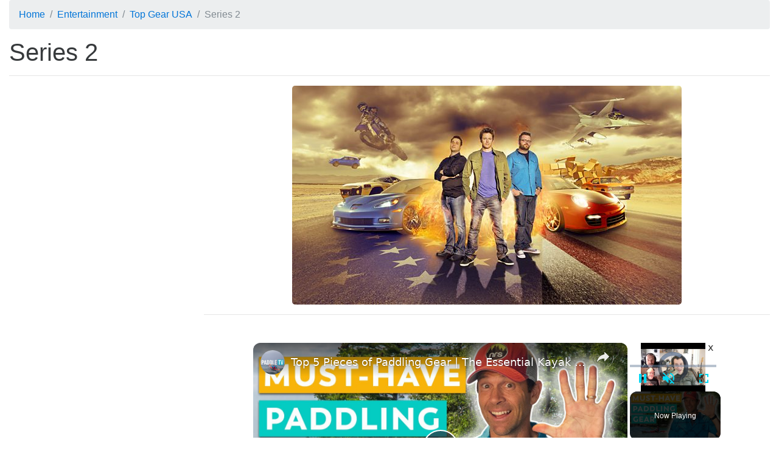

--- FILE ---
content_type: text/html; charset=utf-8
request_url: https://subsaga.com/bbc/entertainment/top-gear-usa/series-2/
body_size: 2389
content:
<!DOCTYPE html><html lang="en"><head><meta charset="utf-8"><title>Series 2 ‹ Top Gear USA</title><meta name="viewport" content="width=device-width, initial-scale=1, shrink-to-fit=no"><meta http-equiv="x-ua-compatible" content="ie=edge"><link rel="stylesheet" href="/css/96dda179bd8676ee7a24ff2bc57b3cba0c87d36e.css"><link rel="canonical" href="https://subsaga.com/bbc/entertainment/top-gear-usa/series-2/"><link rel="shortcut icon" href="/favicon.ico"><script src="https://cmp.gatekeeperconsent.com/min.js" data-cfasync="false"></script><script src="https://the.gatekeeperconsent.com/cmp.min.js" data-cfasync="false"></script><script async src="//www.ezojs.com/ezoic/sa.min.js"></script><script>window.ezstandalone = window.ezstandalone || {}; ezstandalone.cmd = ezstandalone.cmd || [];
</script><!-- - if showAdsscript(data-ad-client="ca-pub-7670917583317383", async, src="https://pagead2.googlesyndication.com/pagead/js/adsbygoogle.js")--></head><body><div class="container-fluid"><!-- Ezoic - top_of_page - top_of_page --><div id="ezoic-pub-ad-placeholder-101"></div><script>ezstandalone.cmd.push(function () { ezstandalone.showAds(101);});</script><!-- End Ezoic - top_of_page - top_of_page --><header><ol itemscope="itemscope" itemtype="https://schema.org/BreadcrumbList" class="breadcrumb"><li itemprop="itemListElement" itemscope="itemscope" itemtype="http://schema.org/ListItem"><a href="https://subsaga.com/" itemprop="item"><span itemprop="name">Home</span></a><meta itemprop="position" content="1"/></li><li itemprop="itemListElement" itemscope="itemscope" itemtype="https://schema.org/ListItem"><a itemprop="item" href="https://subsaga.com/bbc/browse/genre/entertainment/"><span itemprop="name">Entertainment</span></a><meta itemprop="position" content="2"/></li><li itemprop="itemListElement" itemscope="itemscope" itemtype="https://schema.org/ListItem"><a itemprop="item" href="https://subsaga.com/bbc/entertainment/top-gear-usa/"><span itemprop="name">Top Gear USA</span></a><meta itemprop="position" content="3"/></li><li itemprop="itemListElement" itemscope="itemscope" itemtype="https://schema.org/ListItem" class="active"><span itemprop="name">Series 2</span><meta itemprop="position" content="4"/></ol></header><h1>Series 2</h1><!-- Ezoic - under_page_title - under_page_title --><div id="ezoic-pub-ad-placeholder-102"></div><script>ezstandalone.cmd.push(function () { ezstandalone.showAds(102);});</script><!-- End Ezoic - under_page_title - under_page_title --><hr><!-- Ezoic - under_first_paragraph - under_first_paragraph --><div id="ezoic-pub-ad-placeholder-103"></div><script>ezstandalone.cmd.push(function () { ezstandalone.showAds(103);});</script><!-- End Ezoic - under_first_paragraph - under_first_paragraph --><div class="row"><div class="col-lg-9 col-lg-push-3 col-md-8 col-md-push-4 col-sm-6 col-sm-push-6"><img alt="Series 2" src="//ichef.bbci.co.uk/images/ic/640x360/p01m5ypv.jpg" class="center-block img-fluid img-rounded"/><hr/><!-- Ezoic - under_second_paragraph - under_second_paragraph --><div id="ezoic-pub-ad-placeholder-109"></div><script>ezstandalone.cmd.push(function () { ezstandalone.showAds(109);});</script><!-- End Ezoic - under_second_paragraph - under_second_paragraph --><h2>Similar Content</h2><p>Browse content similar to <strong>Series 2</strong>. Check below for episodes and series from the same categories and more!</p><ul class="nav nav-pills"><li class="nav-item"><div class="text-xs-center text-muted">genre</div><h3><a href="https://subsaga.com/bbc/browse/genre/factual/cars-and-motors/" title="Cars &amp; Motors (genre)" class="nav-link label label-default" rel="tag">Cars &amp; Motors</a></h3></li><li class="nav-item"><div class="text-xs-center text-muted">brand</div><h3><a href="https://subsaga.com/bbc/entertainment/top-gear-usa/" title="Top Gear USA (brand)" class="nav-link label label-default">Top Gear USA</a></h3></li><li class="nav-item"><div class="text-xs-center text-muted">previous</div><h3><a href="https://subsaga.com/bbc/entertainment/top-gear-usa/series-1/" title="Series 1 (previous)" class="nav-link label label-default" rel="prev">Series 1</a></h3></li></ul></div><div class="col-lg-3 col-lg-pull-9 col-md-4 col-md-pull-8 col-sm-6 col-sm-pull-6"><!-- Ezoic - sidebar - sidebar --><div id="ezoic-pub-ad-placeholder-105"></div><script>ezstandalone.cmd.push(function () { ezstandalone.showAds(105);});</script><!-- End Ezoic - sidebar - sidebar --></div></div><div class="row"><!-- Ezoic - incontent_5 - incontent_5 --><div id="ezoic-pub-ad-placeholder-110"></div><script>ezstandalone.cmd.push(function () { ezstandalone.showAds(110);});</script><!-- End Ezoic - incontent_5 - incontent_5 --></div><hr><h2>Episodes List</h2><div class="card-columns"><div class="card"><img alt="Texas without Trucks" src="//ichef.bbci.co.uk/images/ic/432x243/p01h8wls.jpg" class="card-img-top img-fluid"/><div class="card-block"><h3><a href="https://subsaga.com/bbc/entertainment/top-gear-usa/series-2/1-texas-without-trucks.html">1. Top Gear USA: Series 2, Texas without Trucks</a></h3></div></div><div class="card"><img alt="Continental Divide" src="//ichef.bbci.co.uk/images/ic/432x243/p01hhv0n.jpg" class="card-img-top img-fluid"/><div class="card-block"><h3><a href="https://subsaga.com/bbc/entertainment/top-gear-usa/series-2/10-continental-divide.html">10. Top Gear USA: Series 2, Continental Divide</a></h3></div></div><div class="card"><img alt="Muscle Cars" src="//ichef.bbci.co.uk/images/ic/432x243/p01hj20z.jpg" class="card-img-top img-fluid"/><div class="card-block"><h3><a href="https://subsaga.com/bbc/entertainment/top-gear-usa/series-2/11-muscle-cars.html">11. Top Gear USA: Series 2, Muscle Cars</a></h3></div></div><div class="card"><div class="card-block"><!-- Ezoic - incontent_10 - incontent_10 --><div id="ezoic-pub-ad-placeholder-107"></div><script>ezstandalone.cmd.push(function () { ezstandalone.showAds(107);});</script><!-- End Ezoic - incontent_10 - incontent_10 --></div></div><div class="card"><img alt="Dangerous Cars" src="//ichef.bbci.co.uk/images/ic/432x243/p01hj21g.jpg" class="card-img-top img-fluid"/><div class="card-block"><h3><a href="https://subsaga.com/bbc/entertainment/top-gear-usa/series-2/12-dangerous-cars.html">12. Top Gear USA: Series 2, Dangerous Cars</a></h3></div></div><div class="card"><img alt="Super Cars" src="//ichef.bbci.co.uk/images/ic/432x243/p01m5ypv.jpg" class="card-img-top img-fluid"/><div class="card-block"><h3><a href="https://subsaga.com/bbc/entertainment/top-gear-usa/series-2/13-super-cars.html">13. Top Gear USA: Series 2, Super Cars</a></h3></div></div><div class="card"><img alt="Limos" src="//ichef.bbci.co.uk/images/ic/432x243/p01m5ypv.jpg" class="card-img-top img-fluid"/><div class="card-block"><h3><a href="https://subsaga.com/bbc/entertainment/top-gear-usa/series-2/14-limos.html">14. Top Gear USA: Series 2, Limos</a></h3></div></div><div class="card"><img alt="Rut's Show" src="//ichef.bbci.co.uk/images/ic/432x243/p01m5ypv.jpg" class="card-img-top img-fluid"/><div class="card-block"><h3><a href="https://subsaga.com/bbc/entertainment/top-gear-usa/series-2/15-ruts-show.html">15. Top Gear USA: Series 2, Rut's Show</a></h3></div></div><div class="card"><img alt="Worst Cars" src="//ichef.bbci.co.uk/images/ic/432x243/p01m5ypv.jpg" class="card-img-top img-fluid"/><div class="card-block"><h3><a href="https://subsaga.com/bbc/entertainment/top-gear-usa/series-2/16-worst-cars.html">16. Top Gear USA: Series 2, Worst Cars</a></h3></div></div><div class="card"><img alt="Battle of the First Cars" src="//ichef.bbci.co.uk/images/ic/432x243/p01h8wlv.jpg" class="card-img-top img-fluid"/><div class="card-block"><h3><a href="https://subsaga.com/bbc/entertainment/top-gear-usa/series-2/2-battle-of-the-first-cars.html">2. Top Gear USA: Series 2, Battle of the First Cars</a></h3></div></div><div class="card"><img alt="America's Toughest Vehicles" src="//ichef.bbci.co.uk/images/ic/432x243/p01h8wm0.jpg" class="card-img-top img-fluid"/><div class="card-block"><h3><a href="https://subsaga.com/bbc/entertainment/top-gear-usa/series-2/3-americas-toughest-vehicles.html">3. Top Gear USA: Series 2, America's Toughest Vehicles</a></h3></div></div><div class="card"><img alt="Death Valley" src="//ichef.bbci.co.uk/images/ic/432x243/p01h8wn7.jpg" class="card-img-top img-fluid"/><div class="card-block"><h3><a href="https://subsaga.com/bbc/entertainment/top-gear-usa/series-2/4-death-valley.html">4. Top Gear USA: Series 2, Death Valley</a></h3></div></div><div class="card"><img alt="Luxury Cars" src="//ichef.bbci.co.uk/images/ic/432x243/p01h8yx7.jpg" class="card-img-top img-fluid"/><div class="card-block"><h3><a href="https://subsaga.com/bbc/entertainment/top-gear-usa/series-2/5-luxury-cars.html">5. Top Gear USA: Series 2, Luxury Cars</a></h3></div></div><div class="card"><img alt="Racing on a Budget" src="//ichef.bbci.co.uk/images/ic/432x243/p01h8yxn.jpg" class="card-img-top img-fluid"/><div class="card-block"><h3><a href="https://subsaga.com/bbc/entertainment/top-gear-usa/series-2/6-racing-on-a-budget.html">6. Top Gear USA: Series 2, Racing on a Budget</a></h3></div></div><div class="card"><img alt="Movie Cars" src="//ichef.bbci.co.uk/images/ic/432x243/p01hhrjt.jpg" class="card-img-top img-fluid"/><div class="card-block"><h3><a href="https://subsaga.com/bbc/entertainment/top-gear-usa/series-2/8-movie-cars.html">8. Top Gear USA: Series 2, Movie Cars</a></h3></div></div><div class="card"><img alt="Big Rigs" src="//ichef.bbci.co.uk/images/ic/432x243/p01hhrkm.jpg" class="card-img-top img-fluid"/><div class="card-block"><h3><a href="https://subsaga.com/bbc/entertainment/top-gear-usa/series-2/9-big-rigs.html">9. Top Gear USA: Series 2, Big Rigs</a></h3></div></div></div><!-- Ezoic - bottom_of_page - bottom_of_page --><div id="ezoic-pub-ad-placeholder-104"></div><script>ezstandalone.cmd.push(function () { ezstandalone.showAds(104);});</script><!-- End Ezoic - bottom_of_page - bottom_of_page --></div><footer style="background-color: #333"><div class="container-fluid"><h2 class="sr-only">Browse Site Content</h2><hr><div class="row"><div class="col-md-4"><h3 class="text-muted">Formats</h3><div class="list-group"></div></div><div class="col-md-4"><h3 class="text-muted">Genres</h3><div class="list-group"></div></div><div class="col-md-4"><h3 class="text-muted">Quick Links</h3><div class="list-group"><a href="https://subsaga.com/" class="list-group-item"><h4>Homepage</h4></a><a href="https://subsaga.com/about" class="list-group-item"><h4>About</h4></a><a href="https://subsaga.com/contact" class="list-group-item"><h4>Contact Us</h4></a><a href="https://subsaga.com/tos" class="list-group-item"><h4>Terms of Service</h4></a><a href="https://subsaga.com/privacy" class="list-group-item"><h4>Privacy Policy</h4></a><a href="https://subsaga.com/removal" class="list-group-item"><h4>Removal / DMCA Requests</h4></a><a href="https://subsaga.com/search" class="list-group-item"><h4>Search</h4></a></div></div></div></div></footer><script type="text/javascript" src="/js/script.js?3"></script><script defer src="https://static.cloudflareinsights.com/beacon.min.js/vcd15cbe7772f49c399c6a5babf22c1241717689176015" integrity="sha512-ZpsOmlRQV6y907TI0dKBHq9Md29nnaEIPlkf84rnaERnq6zvWvPUqr2ft8M1aS28oN72PdrCzSjY4U6VaAw1EQ==" data-cf-beacon='{"version":"2024.11.0","token":"9c5b7dc5afed4a2ca2040012f5a326b3","r":1,"server_timing":{"name":{"cfCacheStatus":true,"cfEdge":true,"cfExtPri":true,"cfL4":true,"cfOrigin":true,"cfSpeedBrain":true},"location_startswith":null}}' crossorigin="anonymous"></script>
</body></html>

--- FILE ---
content_type: text/vtt; charset=utf-8
request_url: https://video-meta.open.video/caption/VGvMohijVC3Y/52d6d3a2a7afe1d70b693284f0dada0b_en-US.vtt
body_size: 10762
content:
WEBVTT

00:00.040 --> 00:10.260
Hey everyone, I'm Ken Whiting, host of Paddle Tales, and today we're
going to look at five pieces of gear that I think you should own

00:10.360 --> 00:16.900
Now I've been paddling for, jeez, I don't
want to say how long, but over 30 years

00:17.460 --> 00:22.560
Canoeing, whitewater kayaking, sea kayaking,
rafting, stand-up paddling, all types of paddling

00:22.560 --> 00:30.340
But there's five pieces of gear that remain a constant
that I always make sure I have in working order

00:30.480 --> 00:35.900
And that's what we're going to look at. Before we get started
though, please subscribe to Paddle TV if you haven't already

00:36.160 --> 00:41.960
And check out the Paddle Tales web series.
There's a link in the description box down below

00:42.420 --> 00:48.760
It's a series that takes you on amazing paddling adventures
in some of the coolest paddling destinations in the world

00:48.760 --> 00:58.360
So starting off, number one, very
obvious, a paddling specific PFD

00:58.780 --> 01:05.080
And the type of PFD you get, there is
no one size fits all for paddling PFDs

01:05.180 --> 01:10.260
But just having a paddling PFD is a huge
step up from a normal PFD or life jacket

01:10.260 --> 01:19.320
But paddling-specific PFDs are designed to
give you maximum space, room for paddling

01:19.520 --> 01:29.160
without impeding your arm movements, your body movements. The way it does it is
it focuses the flotation of the jacket where it's not going to get in the way

01:29.280 --> 01:33.760
not around your arms. If you have
a kayak that has a high back seat

01:33.760 --> 01:42.680
They cut the flotation away from your lower
back so that the seat doesn't push you forward

01:43.220 --> 01:48.100
They have easy to access pockets.
Now this one is the NRS Chinook

01:48.240 --> 01:53.280
It's largely for fishing. Great for
wreck kayaking or sea kayaking as well

01:53.680 --> 01:59.000
Anything with a high back seat. But
very convenient for wreck kayaks

01:59.000 --> 02:09.340
this version, which is the NRS Ninja, is for whitewater kayaking.
And it's very low profile, doesn't get in the way at all

02:09.340 --> 02:15.740
when you're moving aggressively in a whitewater kayak. They all
provide the same amount or close to the same amount of flotation

02:17.020 --> 02:26.840
They are swimming aids rather than life preservers
without that big flap on the back of the life jacket

02:26.840 --> 02:34.100
that goes behind the neck, the collar. It doesn't keep
your head upright like one of those life jackets does

02:34.100 --> 02:56.333
What it does is it makes swimming a whole lot easier. The second piece of gear is a paddling top Now not just any paddling top The
paddling top I want to talk about is an anorak style paddling top This is the Riptide by NRS Now I pretty much have all NRS gear here

02:56.333 --> 03:02.993
because that's what I use. I love NRS gear. The
Riptide paddling jacket, what makes it unique

03:02.993 --> 03:08.333
not unique from any other paddling jacket, but a
unique style of paddling jacket is the fact that

03:08.333 --> 03:20.233
it's a pullover. It's got latex gaskets in the
wrists. Now these latex gaskets provide a very

03:20.233 --> 03:26.713
solid waterproof seal around the wrists and that's
huge when the weather's cold, when the water's

03:26.713 --> 03:35.813
cold, or whether you just get cold easily. You
just don't get that dreaded, nasty drip when you

03:35.813 --> 03:40.853
lift your arm. It goes right down your arm, down
your back and oh it just, it's one of the worst

03:40.853 --> 03:47.393
feelings in the world as a paddler. So I love on
cold days having that latex gasket at the wrist

03:47.393 --> 03:55.253
but what I don't like, unless I need it, is having
the latex gasket at the neck. Now a normal dry top

03:55.253 --> 04:03.193
has latex gaskets on your wrist and your neck.
It provides great waterproof cold protection

04:03.193 --> 04:10.293
but it's really not that comfortable around
the neck. So these anorak style jackets have

04:10.373 --> 04:17.093
this has a neoprene, a very comfortable, very
stretchy enclosure around the neck. Now it still

04:17.093 --> 04:23.773
keeps 95% of the water from going down, going
down your back or just getting in at all, but

04:23.773 --> 04:29.173
much more comfortable. If you're going to be
whitewater paddling and you're going to be

04:29.173 --> 04:34.773
flipping a lot in rough water, sea kayaking in
really, really rough conditions, a dry top is the

04:34.773 --> 04:41.113
way to go. But I'll think of this jacket, this
style of jacket, as like the ultimate paddling

04:41.113 --> 04:49.373
specific raincoat, harsh weather raincoat. It
deals with, keeps you dry and warm in 95% of

04:49.373 --> 04:55.273
conditions, and it's comfortable. I use it on
canoeing trips. I use it on sea kayaking trips

04:55.273 --> 05:05.453
I use it on any kind of multi-day trips. That's
my jacket. Now, water shoes. Paddling specific

05:05.453 --> 05:11.433
water shoes. The common theme here is paddling
specific. There's lots of shoes, jackets

05:12.113 --> 05:18.533
PFDs, lots of stuff to choose from, but getting
stuff that's designed specifically for paddling

05:18.533 --> 05:23.593
makes such a huge difference. Now, these are two
types of shoes. These are the primary shoes that

05:23.593 --> 05:44.526
that I use on the water unless it's really cold conditions, then I go with a thick neoprene a very a different boot a water boot This
is more of a casual water shoe I use it for rafting for sea kayaking for rec kayaking stand paddling The great thing about it is

05:44.526 --> 05:49.406
it's great off the water and on the water.
When you're walking around town afterwards

05:49.566 --> 05:55.186
words, it works just great. It drains
quickly. It's got the drain holes on the side

05:55.186 --> 06:06.806
The materials all mesh, keeps the stones and sand
out pretty well, but lets the water out as well

06:08.026 --> 06:15.166
These boots here I use for whitewater
paddling when I'm in a smaller kayak

06:15.466 --> 06:22.866
something that needs to let my foot flex a bit more, or
when I know I'm going to be walking on more uneven rocks

06:22.866 --> 06:31.106
These things may not be as comfortable walking on rocks, but
the grip you get by having a really flexible sole is amazing

06:31.786 --> 06:36.726
And when you're going to be in a wetter environment,
they keep your feet a bit warmer as well

06:37.086 --> 06:42.726
So those are the two primary water
shoes I wear. Now, number four

06:44.906 --> 06:55.166
This is a water bottle. Now, bringing a water bottle down a
river or on the lake is something that I think everybody does

06:55.706 --> 07:01.486
but it's amazing how quickly you go through water. Now, this
water bottle, this is actually by a company called Grail

07:01.806 --> 07:08.086
and there's a variety of different bottles that do
the same thing now, but it's got a built-in filter

07:08.926 --> 07:19.886
So even though when you're paddling, you're surrounded by water, It's amazing
how often, at least I find myself getting dehydrated, because you're feeling

07:19.886 --> 07:23.806
cool on the water. Even though it's a smoking hot day
and the sun's beating down on you, you've got a nice

07:23.806 --> 07:28.806
breeze from the water, you're getting cooled
down by the water, and sometimes you don't

07:28.806 --> 07:33.566
think about drinking that much. You don't bring as much
water because you don't want the weight of it in your kayak

07:33.566 --> 07:39.106
You just don't drink as much water as you
should because it's not easy to get more water

07:39.106 --> 07:43.346
That's where this comes in. literally just
scoop it up from the river, from the lake

07:43.346 --> 07:47.986
press it, you gotta open the top a little
bit, let some air out, you press it down

07:47.986 --> 07:54.226
and it filters that water and you're good to
go. When you're done drinking at that moment

07:54.226 --> 07:58.566
you just dump the rest of the water so you
don't carry the weight with you the whole day

07:58.566 --> 08:06.306
So great little tool for day paddles,
great tool for multi-day camping trips

08:06.306 --> 08:12.026
I use this for multi-day sea kayaking trips,
canoeing trips, rafting trips, day trips, the works

08:12.026 --> 08:33.279
This is one of those tools that once I got introduced to it I was like gosh where have you been all my life Cool tool Fifth
and final piece of gear is sunglasses And I know that seems very simple and it is simple but a lot of times when you go

08:33.279 --> 08:41.559
paddling, you won't bring sunglasses because
you're worried about losing them. And the problem

08:41.559 --> 08:45.499
with that is when you're on the water, the
reflection of the sun off the water, even on a

08:45.499 --> 08:52.619
cloudy day, not only, you know, cooks your skin,
but it's cooking your eyes. And that leads to

08:52.619 --> 08:59.019
headaches. That leads to, there's long-term damage
there. So wearing a pair of sunglasses when you're

08:59.019 --> 09:05.839
paddling is absolutely critical. The other cool
thing about a pair of polarized sunglasses

09:06.179 --> 09:10.359
if you're kayak fishing, you're stand up paddling,
even if you're wreck paddling and you like

09:10.359 --> 09:14.299
standing up, even if you're sitting down, it makes
a difference too. But when you're standing up and

09:14.299 --> 09:20.099
you're wearing polarized sunglasses and you're
looking around it cuts the glare so much you can

09:20.099 --> 09:27.059
really get a glimpse into the underworld. It's
great for fishing. You can spot fish, spot structure

09:27.059 --> 09:33.699
and weeds. When you're stand up paddling you
see those little rocks that can knock you

09:33.699 --> 09:40.779
knock you off your board. Not to mention it's just
cool to see the underworld at the same time you're

09:40.779 --> 09:46.159
protecting your eyes. So, you know, you'll have to
come up with a system to, if you're someone who

09:46.159 --> 09:51.659
falls in the water a lot and flips a lot to keep
these on you, you know, there's all sorts of

09:51.659 --> 09:57.899
retention, sunglass retention systems out there.
Some look better than others. I, to be honest

09:57.899 --> 10:02.879
I typically don't wear, unless I'm whitewater
kayaking, a retention system. I don't get a

10:02.879 --> 10:10.959
also a really expensive pair of sunglasses
because I know they have a limited lifespan

10:11.339 --> 10:16.759
They're going to go for a swim at
some point. Well, that's about it

10:16.759 --> 10:21.819
Those are the top five pieces of gear that over,
you know, through over 30 years of paddling

10:22.119 --> 10:27.879
I've made a staple, no matter what
type of paddling that I'm doing

10:28.619 --> 10:34.419
I hope you enjoyed this. If you did, please hit the thumbs
up button, subscribe to Paddle TV if you haven't already

10:34.419 --> 10:39.159
and be sure to check out the Paddle Tales
series on our Paddle TV YouTube channel

10:39.339 --> 10:42.579
The link is in the description box down below


--- FILE ---
content_type: text/vtt; charset=utf-8
request_url: https://video-meta.open.video/caption/BnPsOXlQBcVX/cff654e9fe6d8ac61273917f0b17d9d6_en-US.vtt
body_size: 12829
content:
WEBVTT

00:00.000 --> 00:03.759
and someone said they're watching
Finch and enjoying it. Yeah

00:03.759 --> 00:09.760
Have you watched that Leander?
Unfortunately, it was awful. It looked awful

00:09.760 --> 00:18.760
Alright, no. We're live now. Finch is the greatest show I've
ever seen guys. I just love it. Can't wait to rewatch it

00:18.760 --> 00:26.760
Don't you agree? I just love Finch.
On Apple TV, Bluzz, I love it. Boom

00:26.760 --> 00:30.520
And we're live. Did you like that
Leander? I did that one for you

00:30.520 --> 00:36.520
Did you hear how soft and subdued that was?
Boom. And we're live. That was my NPR boom

00:36.520 --> 00:44.520
Should we do a tweet here, Lewis? You
single-minded creature. I know exactly what..

00:44.520 --> 00:48.520
Waiting for the cheat. You just can't
wait to get your hands on my tweets

00:48.520 --> 00:54.520
It's just gross, Lewis. It really
just grosses me out. Let's see

00:54.520 --> 00:59.279
Let's make sure we have no grammatical errors in
here. I don't want to get whipped by the car antenna

00:59.279 --> 01:03.279
Check this out, Lewis. How do you like this? We've
got our first glimpse at Apple's upcoming AR goggles

01:03.279 --> 01:07.279
And we have more picks for gear of
the year. Colcast is live. All capital

01:07.279 --> 01:13.279
Talking gadgets. And this week's best... There's literally
not a single word in here that anyone's going to care about

01:13.279 --> 01:17.279
But I've got to come up with something, Lewis. I've noticed that every time we publish
something about these AR goggles, it's just like, you know, a tree falling in the snow

01:17.279 --> 01:21.279
I've noticed that every time we publish something about these AR goggles, it's just like, you know, a tree falling in the snow.
I've noticed that every time we publish something about these AR goggles, it's just like, you know, a tree falling in the snow

01:22.040 --> 01:26.040
Dude, nobody... I've noticed that every time we publish something about
these AR goggles, it's just like, you know, a tree falling in the snow

01:26.040 --> 01:30.040
I've noticed that every time we publish something about these AR goggles, it's just like, you know, a tree falling in the snow.
I've noticed that every time we publish something about these AR goggles, it's just like, you know, a tree falling in the snow

01:30.040 --> 01:34.040
I've noticed that every time we publish something about these AR goggles, it's just like, you know, a tree falling in the snow.
I've noticed that every time we publish something about these AR goggles, it's just like, you know, a tree falling in the snow

01:34.040 --> 01:38.040
I've noticed that every time we publish something about these AR goggles, it's just like, you know, a tree falling in the snow.
I've noticed that every time we publish something about these AR goggles, it's just like, you know, a tree falling in the snow

01:38.040 --> 01:42.040
I've noticed that every time we publish something about these AR goggles, it's just like, you know, a tree falling in the snow.
I've noticed that every time we publish something about these AR goggles, it's just like, you know, a tree falling in the snow

01:42.040 --> 01:46.040
I've noticed that every time we publish something about these AR goggles, it's just like, you know, a tree falling in the snow.
I've noticed that every time we publish something about these AR goggles, it's just like, you know, a tree falling in the snow

01:46.040 --> 01:50.040
I've noticed that every time we publish something about these AR goggles, it's just like, you know, a tree falling in the snow.
I've noticed that every time we publish something about these AR goggles, it's just like, you know, a tree falling in the snow

01:50.040 --> 01:54.040
I've noticed that every time we publish something about these AR goggles, it's just like, you know, a tree falling in the snow.
I've noticed that every time we publish something about these AR goggles, it's just like, you know, a tree falling in the snow

01:54.040 --> 01:58.040
I've noticed that every time we publish something about these AR goggles, it's just like, you know, a tree falling in the snow.
I've noticed that every time we publish something about these AR goggles, it's just like, you know, a tree falling in the snow

01:58.040 --> 02:02.040
I've noticed that every time we publish something about these AR goggles, it's just like, you know, a tree falling in the snow.
I've noticed that every time we publish something about these AR goggles, it's just like, you know, a tree falling in the snow

02:02.040 --> 02:06.040
I've noticed that every time we publish something about these AR goggles, it's just like, you know, a tree falling in the snow.
I've noticed that every time we publish something about these AR goggles, it's just like, you know, a tree falling in the snow

02:06.040 --> 02:10.039
I've noticed that every time we publish something about these AR goggles, it's just like, you know, a tree falling in the snow.
I've noticed that every time we publish something about these AR goggles, it's just like, you know, a tree falling in the snow

02:10.039 --> 02:14.039
I've noticed that every time we publish something about these AR goggles, it's just like, you know, a tree falling in the snow.
I've noticed that every time we publish something about these AR goggles, it's just like, you know, a tree falling in the snow

02:14.039 --> 02:18.039
I've noticed that every time we publish something about these AR goggles, it's just like, you know, a tree falling in the snow.
I've noticed that every time we publish something about these AR goggles, it's just like, you know, a tree falling in the snow

02:18.039 --> 02:22.039
I've noticed that every time we publish something about these AR goggles, it's just like, you know, a tree falling in the snow.
I've noticed that every time we publish something about these AR goggles, it's just like, you know, a tree falling in the snow

02:22.039 --> 02:26.039
I've noticed that every time we publish something about these AR goggles, it's just like, you know, a tree falling in the snow.
I've noticed that every time we publish something about these AR goggles, it's just like, you know, a tree falling in the snow

02:26.039 --> 02:30.039
I've noticed that every time we publish something about these AR goggles, it's just like, you know, a tree falling in the snow.
I've noticed that every time we publish something about these AR goggles, it's just like, you know, a tree falling in the snow

02:30.039 --> 02:34.039
I've noticed that every time we publish something about these AR goggles, it's just like, you know, a tree falling in the snow.
I've noticed that every time we publish something about these AR goggles, it's just like, you know, a tree falling in the snow

02:34.039 --> 02:38.039
I've noticed that every time we publish something about these AR goggles, it's just like, you know, a tree falling in the snow.
I've noticed that every time we publish something about these AR goggles, it's just like, you know, a tree falling in the snow

02:38.039 --> 02:42.039
I've noticed that every time we publish something about these AR goggles, it's just like, you know, a tree falling in the snow.
I've noticed that every time we publish something about these AR goggles, it's just like, you know, a tree falling in the snow

02:42.039 --> 02:46.039
I've noticed that every time we publish something about these AR goggles, it's just like, you know, a tree falling in the snow.
I've noticed that every time we publish something about these AR goggles, it's just like, you know, a tree falling in the snow

02:46.039 --> 02:50.039
I've noticed that every time we publish something about these AR goggles, it's just like, you know, a tree falling in the snow.
I've noticed that every time we publish something about these AR goggles, it's just like, you know, a tree falling in the snow

02:50.039 --> 02:54.039
I've noticed that every time we publish something about these AR goggles, it's just like, you know, a tree falling in the snow.
I've noticed that every time we publish something about these AR goggles, it's just like, you know, a tree falling in the snow

02:54.039 --> 02:58.039
I've noticed that every time we publish something about these AR goggles, it's just like, you know, a tree falling in the snow.
I've noticed that every time we publish something about these AR goggles, it's just like, you know, a tree falling in the snow

02:58.039 --> 03:02.039
I've noticed that every time we publish something about these AR goggles, it's just like, you know, a tree falling in the snow.
I've noticed that every time we publish something about these AR goggles, it's just like, you know, a tree falling in the snow

03:02.039 --> 03:06.039
I've noticed that every time we publish something about these AR goggles, it's just like, you know, a tree falling in the snow.
I've noticed that every time we publish something about these AR goggles, it's just like, you know, a tree falling in the snow

03:06.039 --> 03:10.039
I've noticed that every time we publish something about these AR goggles, it's just like, you know, a tree falling in the snow.
I've noticed that every time we publish something about these AR goggles, it's just like, you know, a tree falling in the snow

03:10.039 --> 03:14.039
I've noticed that every time we publish something about these AR goggles, it's just like, you know, a tree falling in the snow.
I've noticed that every time we publish something about these AR goggles, it's just like, you know, a tree falling in the snow

03:14.039 --> 03:18.039
I've noticed that every time we publish something about these AR goggles, it's just like, you know, a tree falling in the snow.
I've noticed that every time we publish something about these AR goggles, it's just like, you know, a tree falling in the snow

03:18.039 --> 03:22.039
I've noticed that every time we publish something about these AR goggles, it's just like, you know, a tree falling in the snow.
I've noticed that every time we publish something about these AR goggles, it's just like, you know, a tree falling in the snow

03:22.039 --> 03:26.039
I've noticed that every time we publish something about these AR goggles, it's just like, you know, a tree falling in the snow.
I've noticed that every time we publish something about these AR goggles, it's just like, you know, a tree falling in the snow

03:26.039 --> 03:30.039
I've noticed that every time we publish something about these AR goggles, it's just
like, you know, a tree falling in the snow. Look, we got like almost no one here

03:30.039 --> 03:34.039
And you know what? I'm not
surprised because what was the title

03:34.039 --> 03:42.039
Oh, yeah. I barely want to be here. We're just talking. I think we might take next
Christmas off, but I should have had some kind of Christmas something lined up

03:42.039 --> 03:46.039
Merry Christmas, everyone. This is our last show before
Christmas and the next show is our last show of the year

03:46.039 --> 03:50.039
Oh, my gosh. So we do have some
Apple stories, believe it or not

03:50.039 --> 03:54.039
So we do have some Apple stories, believe it or not. And
we also are going to continue with our Christmas series

03:54.039 --> 03:58.039
And we also are going to continue with our Christmas series.
And we also are going to continue with our gear of the year

03:58.039 --> 04:02.039
And we also are going to continue with our gear of the year! Where we talk about the gadgets and
we're going to open it up a little bit more this episode because we got Scrooge McWallace over there

04:02.039 --> 04:08.039
He's got nothing left. He's got
no picks. He's got no energy

04:08.039 --> 04:12.039
He's got no steam. He just wants to go
down to his basement and play darts

04:12.039 --> 04:18.040
He's got no energy. He's got no steam. He just
wants to go down to his basement and play darts

04:18.040 --> 04:22.040
So we're going to let him pick
whatever he wants. It could be shows

04:22.040 --> 04:26.040
It could even be weird dart
accessories. Like you did that one time

04:26.040 --> 04:30.040
Literally whatever you want. I've already scraped
the bottom of the barrel so I don't know what to do

04:30.040 --> 04:36.040
You're pulling up earth now. I know. I was having a hard time
thinking about what picks I wanted to choose for this show

04:36.040 --> 04:40.040
I was having a hard time thinking about what picks I wanted to choose for
this show. But then I started thinking about some of the things that I have

04:40.040 --> 04:44.040
But then I started thinking about some of the things that I have.
And I realized there's a bunch of stuff I haven't talked about

04:44.040 --> 04:48.040
And I realized there's a bunch of stuff I haven't talked about. So I'm
going to be pitching two things that I actually have really loved this year

04:48.040 --> 04:52.040
So I'm going to be pitching two things that I actually have
really loved this year. And haven't spoken about at all

04:52.040 --> 04:58.040
Because they're just... I wasn't even thinking I
was reviewing them. But the things that I was..

04:58.040 --> 05:02.040
I realized I actually use these things
all the time. And they're really great


--- FILE ---
content_type: text/javascript
request_url: https://g.ezoic.net/humix/inline_embed
body_size: 11026
content:
var ezS = document.createElement("link");ezS.rel="stylesheet";ezS.type="text/css";ezS.href="//go.ezodn.com/ezvideo/ezvideojscss.css?cb=185";document.head.appendChild(ezS);
var ezS = document.createElement("link");ezS.rel="stylesheet";ezS.type="text/css";ezS.href="//go.ezodn.com/ezvideo/ezvideocustomcss.css?cb=287678-0-185";document.head.appendChild(ezS);
window.ezVideo = {"appendFloatAfterAd":false,"language":"en","titleString":"","titleOption":"","autoEnableCaptions":false}
var ezS = document.createElement("script");ezS.src="//vjs.zencdn.net/vttjs/0.14.1/vtt.min.js";document.head.appendChild(ezS);
(function() {
		let ezInstream = {"prebidBidders":[{"bidder":"criteo","params":{"networkId":7987,"pubid":"101496","video":{"playbackmethod":[2,6]}},"ssid":"10050"},{"bidder":"pubmatic","params":{"adSlot":"Ezoic_default_video","publisherId":"156983"},"ssid":"10061"},{"bidder":"rubicon","params":{"accountId":21150,"siteId":269072,"video":{"language":"en","size_id":201},"zoneId":3326304},"ssid":"10063"},{"bidder":"sharethrough","params":{"pkey":"VS3UMr0vpcy8VVHMnE84eAvj"},"ssid":"11309"},{"bidder":"smartadserver","params":{"formatId":117670,"networkId":4503,"pageId":1696160,"siteId":557984},"ssid":"11335"},{"bidder":"ttd","params":{"publisherId":"5a5879e06b10300c3bc2dd3115198b58","supplySourceId":"ezoic"},"ssid":"11384"},{"bidder":"yieldmo","params":{"placementId":"3159086761833865258"},"ssid":"11315"},{"bidder":"amx","params":{"tagid":"ZXpvaWMuY29tLXJvbi12aWRlbw"},"ssid":"11290"},{"bidder":"33across_i_s2s","params":{"productId":"instream","siteId":"bQuJay49ur74klrkHcnnVW"},"ssid":"11321"},{"bidder":"adyoulike_i_s2s","params":{"placement":"b74dd1bf884ad15f7dc6fca53449c2db"},"ssid":"11314"},{"bidder":"amx_i_s2s","params":{"tagid":"JreGFOmAO"},"ssid":"11290"},{"bidder":"cadent_aperture_mx_i_s2s","params":{"tagid":"178315"},"ssid":"11389"},{"bidder":"criteo_i_s2s","params":{"networkId":12274,"pubid":"104211","video":{"playbackmethod":[2,6]}},"ssid":"10050"},{"bidder":"pubmatic_i_s2s","params":{"adSlot":"Ezoic_default_video","publisherId":"156983"},"ssid":"10061"},{"bidder":"rubicon_i_s2s","params":{"accountId":21150,"siteId":421616,"video":{"language":"en","size_id":201},"zoneId":2495262},"ssid":"10063"},{"bidder":"sharethrough_i_s2s","params":{"pkey":"kgPoDCWJ3LoAt80X9hF5eRLi"},"ssid":"11309"},{"bidder":"smartadserver_i_s2s","params":{"formatId":117670,"networkId":4503,"pageId":1696160,"siteId":557984},"ssid":"11335"},{"bidder":"sonobi_i_s2s","params":{"TagID":"86985611032ca7924a34"},"ssid":"10048"}],"apsSlot":{"slotID":"","divID":"","slotName":"","sizes":null,"slotParams":{}},"allApsSlots":[],"genericInstream":false,"UnfilledCnt":0,"AllowPreviousBidToSetBidFloor":false,"PreferPrebidOverAmzn":false,"DoNotPassBidFloorToPreBid":false,"bidCacheThreshold":-1,"rampUp":true,"IsEzDfpAccount":true,"EnableVideoDeals":false,"monetizationApproval":{"DomainId":287678,"Domain":"subsaga.com","HumixChannelId":97169,"HasGoogleEntry":false,"HDMApproved":false,"MCMApproved":true},"SelectivelyIncrementUnfilledCount":false,"BlockBidderAfterBadAd":true,"useNewVideoStartingFloor":false,"addHBUnderFloor":false,"dvama":false,"dgeb":false,"vatc":{"at":"INSTREAM","fs":"UNIFORM","mpw":200,"itopf":false,"bcds":"t","bcdsds":"d","bcd":{"ad_type":"INSTREAM","data":{"domain_id":287678,"country":"US","form_factor":1,"impressions":1453,"share_ge7":0.169305,"bucket":"thin-cache","avg_depth":2.011012,"p75_depth":0,"share_ge5":0.186511,"share_ge9":0.150723},"is_domain":true,"loaded_at":"2026-01-21T22:59:03.800335989-08:00"}},"totalVideoDuration":0,"totalAdsPlaybackDuration":0,"optimizedPrebidPods":true};
		if (typeof __ezInstream !== "undefined" && __ezInstream.breaks) {
			__ezInstream.breaks = __ezInstream.breaks.concat(ezInstream.breaks);
		} else {
			window.__ezInstream = ezInstream;
		}
	})();
var EmbedExclusionEvaluated = 'exempt'; var EzoicMagicPlayerExclusionSelectors = [".humix-off"];var EzoicMagicPlayerInclusionSelectors = [];var EzoicPreferredLocation = '1';

			window.humixFirstVideoLoaded = true
			window.dispatchEvent(new CustomEvent('humixFirstVideoLoaded'));
		
window.ezVideoIframe=false;window.renderEzoicVideoContentCBs=window.renderEzoicVideoContentCBs||[];window.renderEzoicVideoContentCBs.push(function(){let videoObjects=[{"PlayerId":"ez-4999","VideoContentId":"eboepOJBll2","VideoPlaylistSelectionId":0,"VideoPlaylistId":1,"VideoTitle":"First look at Apple\u0026#39;s AR goggles and our picks for Gear of the Year! (CultCast #523)","VideoDescription":"This week: we\u0026#39;ll show you a first glimpse of Apple upcoming mixed reality AR headset, and we reveal more picks for our Gear of the Year!","VideoChapters":{"Chapters":null,"StartTimes":null,"EndTimes":null},"VideoLinksSrc":"","VideoSrcURL":"https://streaming.open.video/contents/VGvMohijVC3Y/1768539580/index.m3u8","VideoDurationMs":4465360,"DeviceTypeFlag":14,"FloatFlag":14,"FloatPosition":1,"IsAutoPlay":true,"IsLoop":false,"IsLiveStreaming":false,"OutstreamEnabled":false,"ShouldConsiderDocVisibility":true,"ShouldPauseAds":true,"AdUnit":"","ImpressionId":0,"VideoStartTime":0,"IsStartTimeEnabled":0,"IsKeyMoment":false,"PublisherVideoContentShare":{"DomainIdOwner":27792,"DomainIdShare":287678,"DomainIdHost":27792,"DomainNameOwner":"cultofmac.com","VideoContentId":"eboepOJBll2","LoadError":"[Load cross domain video on the domain not allowed][MagicPlayerPlaylist:1]","IsEzoicOwnedVideo":false,"IsGenericInstream":false,"IsOutstream":false,"IsGPTOutstream":false},"VideoUploadSource":"import-from-youtube","IsVertical":false,"IsPreferred":false,"ShowControls":false,"IsSharedEmbed":false,"ShortenId":"IYqlgP_jXXM","Preview":false,"PlaylistHumixId":"","VideoSelection":10,"MagicPlaceholderType":1,"MagicHTML":"\u003cdiv id=ez-video-wrap-ez-4998 class=ez-video-wrap style=\"align-self: stretch;\"\u003e\u003cdiv class=\"ez-video-center ez-playlist-vertical\"\u003e\u003cdiv class=\"ez-video-content-wrap ez-playlist-vertical ez-rounded-border\"\u003e\u003cdiv id=ez-video-wrap-ez-4999 class=\"ez-video-wrap ez-video-magic\" style=\"align-self: stretch;\"\u003e\u003cdiv class=ez-video-magic-row\u003e\u003col class=\"ez-video-magic-list ez-playlist-vertical\"\u003e\u003cli class=\"ez-video-magic-item ez-video-magic-autoplayer\"\u003e\u003cdiv id=floating-placeholder-ez-4999 class=floating-placeholder style=\"display: none;\"\u003e\u003cdiv id=floating-placeholder-sizer-ez-4999 class=floating-placeholder-sizer\u003e\u003cpicture class=\"video-js vjs-playlist-thumbnail\"\u003e\u003cimg id=floating-placeholder-thumbnail alt loading=lazy nopin=nopin\u003e\u003c/picture\u003e\u003c/div\u003e\u003c/div\u003e\u003cdiv id=ez-video-container-ez-4999 class=\"ez-video-container ez-video-magic-redesign ez-responsive ez-float-right\" style=\"flex-wrap: wrap;\"\u003e\u003cdiv class=ez-video-ez-stuck-bar id=ez-video-ez-stuck-bar-ez-4999\u003e\u003cdiv class=\"ez-video-ez-stuck-close ez-simple-close\" id=ez-video-ez-stuck-close-ez-4999 style=\"font-size: 16px !important; text-shadow: none !important; color: #000 !important; font-family: system-ui !important; background-color: rgba(255,255,255,0.5) !important; border-radius: 50% !important; text-align: center !important;\"\u003ex\u003c/div\u003e\u003c/div\u003e\u003cvideo id=ez-video-ez-4999 class=\"video-js ez-vid-placeholder\" controls preload=metadata\u003e\u003cp class=vjs-no-js\u003ePlease enable JavaScript\u003c/p\u003e\u003c/video\u003e\u003cdiv class=ez-vid-preview id=ez-vid-preview-ez-4999\u003e\u003c/div\u003e\u003cdiv id=lds-ring-ez-4999 class=lds-ring\u003e\u003cdiv\u003e\u003c/div\u003e\u003cdiv\u003e\u003c/div\u003e\u003cdiv\u003e\u003c/div\u003e\u003cdiv\u003e\u003c/div\u003e\u003c/div\u003e\u003c/div\u003e\u003cli class=\"ez-video-magic-item ez-video-magic-playlist\"\u003e\u003cdiv id=ez-video-playlist-ez-4998 class=vjs-playlist\u003e\u003c/div\u003e\u003c/ol\u003e\u003c/div\u003e\u003c/div\u003e\u003cdiv id=floating-placeholder-ez-4998 class=floating-placeholder style=\"display: none;\"\u003e\u003cdiv id=floating-placeholder-sizer-ez-4998 class=floating-placeholder-sizer\u003e\u003cpicture class=\"video-js vjs-playlist-thumbnail\"\u003e\u003cimg id=floating-placeholder-thumbnail alt loading=lazy nopin=nopin\u003e\u003c/picture\u003e\u003c/div\u003e\u003c/div\u003e\u003cdiv id=ez-video-container-ez-4998 class=\"ez-video-container ez-video-magic-redesign ez-responsive ez-float-right\" style=\"flex-wrap: wrap; width: 640px;transition: width 0.25s ease 0s;\"\u003e\u003cdiv class=ez-video-ez-stuck-bar id=ez-video-ez-stuck-bar-ez-4998\u003e\u003cdiv class=\"ez-video-ez-stuck-close ez-simple-close\" id=ez-video-ez-stuck-close-ez-4998 style=\"font-size: 16px !important; text-shadow: none !important; color: #000 !important; font-family: system-ui !important; background-color: rgba(255,255,255,0.5) !important; border-radius: 50% !important; text-align: center !important;\"\u003ex\u003c/div\u003e\u003c/div\u003e\u003cvideo id=ez-video-ez-4998 class=\"video-js ez-vid-placeholder vjs-16-9\" controls preload=metadata\u003e\u003cp class=vjs-no-js\u003ePlease enable JavaScript\u003c/p\u003e\u003c/video\u003e\u003cdiv class=keymoment-container id=keymoment-play style=\"display: none;\"\u003e\u003cspan id=play-button-container class=play-button-container-active\u003e\u003cspan class=\"keymoment-play-btn play-button-before\"\u003e\u003c/span\u003e\u003cspan class=\"keymoment-play-btn play-button-after\"\u003e\u003c/span\u003e\u003c/span\u003e\u003c/div\u003e\u003cdiv class=\"keymoment-container rewind\" id=keymoment-rewind style=\"display: none;\"\u003e\u003cdiv id=keymoment-rewind-box class=rotate\u003e\u003cspan class=\"keymoment-arrow arrow-two double-arrow-icon\"\u003e\u003c/span\u003e\u003cspan class=\"keymoment-arrow arrow-one double-arrow-icon\"\u003e\u003c/span\u003e\u003c/div\u003e\u003c/div\u003e\u003cdiv class=\"keymoment-container forward\" id=keymoment-forward style=\"display: none;\"\u003e\u003cdiv id=keymoment-forward-box\u003e\u003cspan class=\"keymoment-arrow arrow-two double-arrow-icon\"\u003e\u003c/span\u003e\u003cspan class=\"keymoment-arrow arrow-one double-arrow-icon\"\u003e\u003c/span\u003e\u003c/div\u003e\u003c/div\u003e\u003cdiv id=vignette-overlay\u003e\u003c/div\u003e\u003cdiv id=vignette-top-card class=vignette-top-card\u003e\u003cdiv class=vignette-top-channel\u003e\u003ca class=top-channel-logo target=_blank role=link aria-label=\"channel logo\" style='background-image: url(\"https://video-meta.humix.com/logo/132877/logo-1759239165.webp\");'\u003e\u003c/a\u003e\u003c/div\u003e\u003cdiv class=\"vignette-top-title top-enable-channel-logo\"\u003e\u003cdiv class=\"vignette-top-title-text vignette-magic-player\"\u003e\u003ca class=vignette-top-title-link id=vignette-top-title-link-ez-4998 target=_blank tabindex=0 href=https://open.video/video/IYqlgP_jXXM\u003eTop 5 Pieces of Paddling Gear | The Essential Kayak and Canoe Gear\u003c/a\u003e\u003c/div\u003e\u003c/div\u003e\u003cdiv class=vignette-top-share\u003e\u003cbutton class=vignette-top-button type=button title=share id=vignette-top-button\u003e\u003cdiv class=top-button-icon\u003e\u003csvg height=\"100%\" version=\"1.1\" viewBox=\"0 0 36 36\" width=\"100%\"\u003e\n                                        \u003cuse class=\"svg-shadow\" xlink:href=\"#share-icon\"\u003e\u003c/use\u003e\n                                        \u003cpath class=\"svg-fill\" d=\"m 20.20,14.19 0,-4.45 7.79,7.79 -7.79,7.79 0,-4.56 C 16.27,20.69 12.10,21.81 9.34,24.76 8.80,25.13 7.60,27.29 8.12,25.65 9.08,21.32 11.80,17.18 15.98,15.38 c 1.33,-0.60 2.76,-0.98 4.21,-1.19 z\" id=\"share-icon\"\u003e\u003c/path\u003e\n                                    \u003c/svg\u003e\u003c/div\u003e\u003c/button\u003e\u003c/div\u003e\u003c/div\u003e\u003ca id=watch-on-link-ez-4998 class=watch-on-link aria-label=\"Watch on Open.Video\" target=_blank href=https://open.video/video/IYqlgP_jXXM\u003e\u003cdiv class=watch-on-link-content aria-hidden=true\u003e\u003cdiv class=watch-on-link-text\u003eWatch on\u003c/div\u003e\u003cimg style=\"height: 1rem;\" src=https://assets.open.video/open-video-white-logo.png alt=\"Video channel logo\" class=img-fluid\u003e\u003c/div\u003e\u003c/a\u003e\u003cdiv class=ez-vid-preview id=ez-vid-preview-ez-4998\u003e\u003c/div\u003e\u003cdiv id=lds-ring-ez-4998 class=lds-ring\u003e\u003cdiv\u003e\u003c/div\u003e\u003cdiv\u003e\u003c/div\u003e\u003cdiv\u003e\u003c/div\u003e\u003cdiv\u003e\u003c/div\u003e\u003c/div\u003e\u003cdiv id=ez-video-links-ez-4998 style=position:absolute;\u003e\u003c/div\u003e\u003c/div\u003e\u003c/div\u003e\u003cdiv id=ez-lower-title-link-ez-4998 class=lower-title-link\u003e\u003ca href=https://open.video/video/IYqlgP_jXXM target=_blank\u003eTop 5 Pieces of Paddling Gear | The Essential Kayak and Canoe Gear\u003c/a\u003e\u003c/div\u003e\u003c/div\u003e\u003c/div\u003e","PreferredVideoType":0,"DisableWatchOnLink":false,"DisableVignette":false,"DisableTitleLink":false,"VideoPlaylist":{"VideoPlaylistId":1,"FirstVideoSelectionId":0,"FirstVideoIndex":0,"Name":"Universal Player","IsLooping":1,"IsShuffled":0,"Autoskip":0,"Videos":[{"PublisherVideoId":1115742,"PublisherId":12820,"VideoContentId":"eboepOJBll2","DomainId":27792,"Title":"First look at Apple\u0026#39;s AR goggles and our picks for Gear of the Year! (CultCast #523)","Description":"This week: we\u0026#39;ll show you a first glimpse of Apple upcoming mixed reality AR headset, and we reveal more picks for our Gear of the Year!","VideoChapters":{"Chapters":null,"StartTimes":null,"EndTimes":null},"Privacy":"public","CreatedDate":"2024-04-30 21:45:01","ModifiedDate":"2024-05-03 13:26:57","PreviewImage":"https://video-meta.open.video/poster/BnPsOXlQBcVX/eboepOJBll2_EwUkbz.jpg","RestrictByReferer":false,"ImpressionId":0,"VideoDurationMs":4465360,"StreamingURL":"https://streaming.open.video/contents/BnPsOXlQBcVX/1751167294/index.m3u8","PublisherVideoContentShare":{"DomainIdOwner":27792,"DomainIdShare":287678,"DomainIdHost":27792,"DomainNameOwner":"cultofmac.com","VideoContentId":"eboepOJBll2","LoadError":"[Load cross domain video on the domain not allowed]","IsEzoicOwnedVideo":false,"IsGenericInstream":false,"IsOutstream":false,"IsGPTOutstream":false},"ExternalId":"","IABCategoryName":"Consumer Electronics","IABCategoryIds":"632","NLBCategoryIds":"176","IsUploaded":false,"IsProcessed":false,"IsContentShareable":true,"UploadSource":"import-from-youtube","IsPreferred":false,"Category":"","IsRotate":false,"ShortenId":"eboepOJBll2","PreferredVideoType":0,"HumixChannelId":252,"IsHumixChannelActive":true,"VideoAutoMatchType":0,"ShareBaseUrl":"//open.video/","CanonicalLink":"https://www.cultofmac.com/openvideo/v/first-look-at-apples-ar-goggles-and-our-picks-for-gear-of-the-year-cultcast-523","OpenVideoHostedLink":"https://open.video/@cultofmac/v/first-look-at-apples-ar-goggles-and-our-picks-for-gear-of-the-year-cultcast-523","ChannelSlug":"cultofmac","Language":"en","Keywords":"The CultCast,Apple M1 Macs,M1 MacBook Pro,M1 MacBook Air,iPhone 12 Pro Max Review,Lewis Wallace,CultCast,AirPods Max,AirPods max review,Elon Musk","HasMultiplePosterResolutions":true,"ResizedPosterVersion":0,"ChannelLogo":"logo/252/logo-1741812730.webp","OwnerIntegrationType":"sa","IsChannelWPHosted":true,"HideReportVideoButton":false,"VideoPlaylistSelectionId":0,"VideoLinksSrc":"","VideoStartTime":0,"IsStartTimeEnabled":0,"AdUnit":"287678-shared-video-3","VideoPlaylistId":1,"InitialIndex":1},{"PublisherVideoId":2011684,"PublisherId":12820,"VideoContentId":"fSpOp8kcQY2","DomainId":27792,"Title":"The Cult of Mac Nite Ize Gear Ties Giveway","Description":"The Cult of Mac Nite Ize Gear Ties Giveway","VideoChapters":{"Chapters":null,"StartTimes":null,"EndTimes":null},"Privacy":"public","CreatedDate":"2025-03-13 03:53:50","ModifiedDate":"2025-03-13 04:08:46","PreviewImage":"https://video-meta.open.video/poster/oZEukqXOM6jH/fSpOp8kcQY2_pMzmfL.jpg","RestrictByReferer":false,"ImpressionId":0,"VideoDurationMs":80613,"StreamingURL":"https://streaming.open.video/contents/oZEukqXOM6jH/1741886002/index.m3u8","PublisherVideoContentShare":{"DomainIdOwner":27792,"DomainIdShare":287678,"DomainIdHost":27792,"DomainNameOwner":"cultofmac.com","VideoContentId":"fSpOp8kcQY2","LoadError":"[Load cross domain video on the domain not allowed]","IsEzoicOwnedVideo":false,"IsGenericInstream":false,"IsOutstream":false,"IsGPTOutstream":false},"ExternalId":"","IABCategoryName":"","IABCategoryIds":"","NLBCategoryIds":"","IsUploaded":false,"IsProcessed":false,"IsContentShareable":true,"UploadSource":"import-from-youtube","IsPreferred":false,"Category":"","IsRotate":false,"ShortenId":"fSpOp8kcQY2","PreferredVideoType":0,"HumixChannelId":252,"IsHumixChannelActive":true,"VideoAutoMatchType":0,"ShareBaseUrl":"//open.video/","CanonicalLink":"https://www.cultofmac.com/openvideo/v/the-cult-of-mac-nite-ize-gear-ties-giveway","OpenVideoHostedLink":"https://open.video/@cultofmac/v/the-cult-of-mac-nite-ize-gear-ties-giveway","ChannelSlug":"cultofmac","Language":"en","Keywords":"nite ize,gear ties,cult of mac,erfon elijah","HasMultiplePosterResolutions":true,"ResizedPosterVersion":1,"ChannelLogo":"logo/252/logo-1741812730.webp","OwnerIntegrationType":"sa","IsChannelWPHosted":true,"HideReportVideoButton":false,"VideoPlaylistSelectionId":0,"VideoLinksSrc":"","VideoStartTime":0,"IsStartTimeEnabled":0,"AdUnit":"287678-shared-video-3","VideoPlaylistId":1,"InitialIndex":2},{"PublisherVideoId":102090,"PublisherId":111029,"VideoContentId":"c06026d819abe787b72085effa62c8daed82ed5f21b631d7d3287e17587c4191","DomainId":211417,"Title":"BMX SAFETY - (My Top Picks for Safety Gear)","Description":"Spandex: https://amzn.to/3CDpACC\nKnee Pads: https://bit.ly/2X2RB65\nShin Pads: https://bit.ly/3xzoHHn\nAnkle Pads: https://bit.ly/3fIKpmb\nHip Pads: https://amzn.to/2X9cbBW\nBelt: https://amzn.to/37sJ9iy\nPost about helmets: https://dougsterbob.com/2021/01/05/best-bmx-helmets-that-prevent-your-head-from-exploding/","VideoChapters":{"Chapters":null,"StartTimes":null,"EndTimes":null},"Privacy":"public","CreatedDate":"2022-09-27 19:32:37","ModifiedDate":"2022-09-27 20:06:01","PreviewImage":"https://streaming.open.video/poster/qSKufSTqvzknwukm/c06026d819abe787b72085effa62c8daed82ed5f21b631d7d3287e17587c4191_XEhXje.jpg","RestrictByReferer":false,"ImpressionId":0,"VideoDurationMs":797229,"StreamingURL":"https://streaming.open.video/contents/qSKufSTqvzknwukm/1688824674/index.m3u8","PublisherVideoContentShare":{"DomainIdOwner":211417,"DomainIdShare":287678,"DomainNameOwner":"dougsterbob.com","VideoContentId":"c06026d819abe787b72085effa62c8daed82ed5f21b631d7d3287e17587c4191","LoadError":"[Load cross domain video on the domain not allowed]","IsEzoicOwnedVideo":false,"IsGenericInstream":false,"IsOutstream":false,"IsGPTOutstream":false},"ExternalId":"","IABCategoryName":"Roller Skating \u0026 Rollerblading Equipment,Sporting Goods,Sports,Shopping","IABCategoryIds":"516,551,483,473","NLBCategoryIds":"1228,585,565,527","IsUploaded":false,"IsProcessed":false,"IsContentShareable":true,"UploadSource":"import-from-youtube","IsPreferred":false,"Category":"","IsRotate":false,"ShortenId":"W4AHtROABG2","PreferredVideoType":0,"HumixChannelId":4255,"IsHumixChannelActive":true,"VideoAutoMatchType":0,"ShareBaseUrl":"//open.video/","CanonicalLink":"https://open.video/@dougsterbob/v/bmx-safety-my-top-picks-for-safety-gear","OpenVideoHostedLink":"https://open.video/@dougsterbob/v/bmx-safety-my-top-picks-for-safety-gear","ChannelSlug":"","Language":"en","Keywords":"bmx,bmx pads,bmx safety gear,fuse shin pads,fuse knee pads,bmx protective gear,bmx tips,bmx advice","HasMultiplePosterResolutions":true,"ResizedPosterVersion":0,"ChannelLogo":"logo/4255/logo-1747214648.webp","OwnerIntegrationType":"off","IsChannelWPHosted":false,"HideReportVideoButton":false,"VideoPlaylistSelectionId":0,"VideoLinksSrc":"","VideoStartTime":0,"IsStartTimeEnabled":0,"AdUnit":"287678-shared-video-3","VideoPlaylistId":1,"InitialIndex":3},{"PublisherVideoId":2309029,"PublisherId":249449,"VideoContentId":"iLQcib9qy42","DomainId":397872,"Title":"Battle Report Behind the Scenes, Hobby Heroes, and more!","Description":"Deleyed release because someone got covid! Guess who in the video, it\u0026#39;s not obvious at all...\n\nFollow our hobby hero this week:\nhttps://www.youtube.com/c/MarcoFrisoniNJM","VideoChapters":{"Chapters":null,"StartTimes":null,"EndTimes":null},"Privacy":"public","CreatedDate":"2025-08-02 13:54:21","ModifiedDate":"2025-08-02 15:18:26","PreviewImage":"https://video-meta.open.video/poster/W4z2MeqZ-Z1z/iLQcib9qy42_xakRZX.jpg","RestrictByReferer":false,"ImpressionId":0,"VideoDurationMs":4308640,"StreamingURL":"https://streaming.open.video/contents/W4z2MeqZ-Z1z/1754155295/index.m3u8","PublisherVideoContentShare":{"DomainIdOwner":397872,"DomainIdShare":287678,"DomainIdHost":397872,"DomainNameOwner":"fauxhammer.com","VideoContentId":"iLQcib9qy42","LoadError":"[Load cross domain video on the domain not allowed]","IsEzoicOwnedVideo":false,"IsGenericInstream":false,"IsOutstream":false,"IsGPTOutstream":false},"ExternalId":"","IABCategoryName":"Hobbies \u0026 Leisure,Entertainment Industry","IABCategoryIds":"239,93","NLBCategoryIds":"324,8","IsUploaded":false,"IsProcessed":false,"IsContentShareable":true,"UploadSource":"import-from-youtube","IsPreferred":false,"Category":"","IsRotate":false,"ShortenId":"iLQcib9qy42","PreferredVideoType":0,"HumixChannelId":25523,"IsHumixChannelActive":true,"VideoAutoMatchType":0,"ShareBaseUrl":"//open.video/","CanonicalLink":"https://fauxhammer.com/openvideo/v/battle-report-behind-the-scenes-hobby-heroes-and-more","OpenVideoHostedLink":"https://open.video/@fauxhammer/v/battle-report-behind-the-scenes-hobby-heroes-and-more","ChannelSlug":"fauxhammer","Language":"en","Keywords":"warhammer+,warhammer 40K,warhammer,games workshop","HasMultiplePosterResolutions":true,"ResizedPosterVersion":2,"ChannelLogo":"logo/25523/default-channel-logo-1732550006.svg","OwnerIntegrationType":"ns","IsChannelWPHosted":false,"HideReportVideoButton":false,"VideoPlaylistSelectionId":0,"VideoLinksSrc":"","VideoStartTime":0,"IsStartTimeEnabled":0,"AdUnit":"287678-shared-video-3","VideoPlaylistId":1,"InitialIndex":4},{"PublisherVideoId":607371,"PublisherId":116850,"VideoContentId":"564qNcJjq62","DomainId":218509,"Title":"Gear in Review: My Favorite Gear I Tested This Year!","Description":"In today\u0026#39;s video, I am going through all of my favorite products of 2022! This ranges from security, to coats, to coffee mugs! Stay tuned.\n\nAffiliate Links:\nRidge Wallet: https://amzn.to/3hJYdB3\nDeckers X Lab Shoes: https://alnk.to/3ciLKfs\nArcade Belts: https://alnk.to/fSdkn4h\nKonig 1.0: https://alnk.to/hhxodzV\nIbex Wool Aire Hoodie: https://alnk.to/58n6xiu","VideoChapters":{"Chapters":null,"StartTimes":null,"EndTimes":null},"Privacy":"public","CreatedDate":"2023-11-17 16:51:32","ModifiedDate":"2023-11-17 17:10:50","PreviewImage":"https://video-meta.open.video/poster/-v8ueXNsIxKJ/564qNcJjq62_gtVUdv.jpg","RestrictByReferer":false,"ImpressionId":0,"VideoDurationMs":520953,"StreamingURL":"https://streaming.open.video/contents/-v8ueXNsIxKJ/1700241026/index.m3u8","PublisherVideoContentShare":{"DomainIdOwner":218509,"DomainIdShare":287678,"DomainNameOwner":"amanandhisgear.com","VideoContentId":"564qNcJjq62","LoadError":"[Load cross domain video on the domain not allowed]","IsEzoicOwnedVideo":false,"IsGenericInstream":false,"IsOutstream":false,"IsGPTOutstream":false},"ExternalId":"","IABCategoryName":"Fitness","IABCategoryIds":"225","NLBCategoryIds":"99","IsUploaded":false,"IsProcessed":false,"IsContentShareable":true,"UploadSource":"import-from-youtube","IsPreferred":false,"Category":"","IsRotate":false,"ShortenId":"564qNcJjq62","PreferredVideoType":0,"HumixChannelId":4775,"IsHumixChannelActive":true,"VideoAutoMatchType":0,"ShareBaseUrl":"//open.video/","CanonicalLink":"https://open.video/@gear43/v/gear-in-review-my-favorite-gear-i-tested-this-year","OpenVideoHostedLink":"https://open.video/@gear43/v/gear-in-review-my-favorite-gear-i-tested-this-year","ChannelSlug":"","Language":"en","Keywords":"","HasMultiplePosterResolutions":true,"ResizedPosterVersion":0,"ChannelLogo":"logo/4775/logo-1739383271.webp","OwnerIntegrationType":"off","IsChannelWPHosted":false,"HideReportVideoButton":false,"VideoPlaylistSelectionId":0,"VideoLinksSrc":"","VideoStartTime":0,"IsStartTimeEnabled":0,"AdUnit":"287678-shared-video-3","VideoPlaylistId":1,"InitialIndex":5},{"PublisherVideoId":2600031,"PublisherId":511492,"VideoContentId":"vlC_H5Cij7M","DomainId":639533,"Title":"America\u0026#39;s Next Top Model\u0026#39;s Most Controversial Photoshoots","Description":"Naturally, reality tv isn\u0026#39;t without its scandals. Now, America\u0026#39;s Next Top Model? It\u0026#39;s practically a cultural phenomenon that pushed boundaries and models to all of their extremes. Audiences were glued for all twenty-four seasons (also known as cycles).","VideoChapters":{"Chapters":null,"StartTimes":null,"EndTimes":null},"Privacy":"public","CreatedDate":"2025-12-19 03:25:18","ModifiedDate":"2025-12-19 04:19:13","PreviewImage":"https://video-meta.open.video/poster/d3q4YhLOkmBs/vlC_H5Cij7M_zDbAOZ.jpg","RestrictByReferer":false,"ImpressionId":0,"VideoDurationMs":636535,"StreamingURL":"https://streaming.open.video/contents/d3q4YhLOkmBs/1766128384/index.m3u8","PublisherVideoContentShare":{"DomainIdOwner":639533,"DomainIdShare":287678,"DomainNameOwner":"humix_publisher_511492","VideoContentId":"vlC_H5Cij7M","LoadError":"[Load cross domain video on the domain not allowed]","IsEzoicOwnedVideo":false,"IsGenericInstream":false,"IsOutstream":false,"IsGPTOutstream":false},"ExternalId":"","IABCategoryName":"TV Shows \u0026 Programs","IABCategoryIds":"641","NLBCategoryIds":"56","IsUploaded":false,"IsProcessed":false,"IsContentShareable":true,"UploadSource":"import-from-mrss-feed","IsPreferred":false,"Category":"","IsRotate":false,"ShortenId":"vlC_H5Cij7M","PreferredVideoType":0,"HumixChannelId":122811,"IsHumixChannelActive":true,"VideoAutoMatchType":0,"ShareBaseUrl":"//open.video/","CanonicalLink":"https://open.video/@nickiswift/v/americas-next-top-models-most-controversial-photoshoots","OpenVideoHostedLink":"https://open.video/@nickiswift/v/americas-next-top-models-most-controversial-photoshoots","ChannelSlug":"","Language":"en","Keywords":"TopModel,ControversialShoots,ANTM","HasMultiplePosterResolutions":true,"ResizedPosterVersion":1,"ChannelLogo":"logo/122811/logo-1751284608.webp","OwnerIntegrationType":"off","IsChannelWPHosted":false,"HideReportVideoButton":false,"VideoPlaylistSelectionId":0,"VideoLinksSrc":"","VideoStartTime":0,"IsStartTimeEnabled":0,"AdUnit":"287678-shared-video-3","VideoPlaylistId":1,"InitialIndex":6},{"PublisherVideoId":2626477,"PublisherId":561394,"VideoContentId":"V-1oRj_zq5M","DomainId":693934,"Title":"Truck Simulator 2026: USA - Official Reveal Trailer","Description":"Check out the Reveal Trailer for Truck Simulator 2026: USA, a truck driving simulation game developed by Kiwi Production Ltd. Players will truck around the United States of America to transport cargo, make modifications to the rig, and complete objectives along the way. Truck Simulator 2026: USA is coming soon to PlayStation 4 (PS4) and PC (Steam).","VideoChapters":{"Chapters":null,"StartTimes":null,"EndTimes":null},"Privacy":"public","CreatedDate":"2026-01-10 01:07:56","ModifiedDate":"2026-01-10 01:22:28","PreviewImage":"https://video-meta.open.video/poster/DtrUddu6lCTQ/V-1oRj_zq5M_fPTZlL.jpg","RestrictByReferer":false,"ImpressionId":0,"VideoDurationMs":142976,"StreamingURL":"https://streaming.open.video/contents/DtrUddu6lCTQ/1768008361/index.m3u8","PublisherVideoContentShare":{"DomainIdOwner":693934,"DomainIdShare":287678,"DomainNameOwner":"humix_publisher_561394","VideoContentId":"V-1oRj_zq5M","LoadError":"[Load cross domain video on the domain not allowed]","IsEzoicOwnedVideo":false,"IsGenericInstream":false,"IsOutstream":false,"IsGPTOutstream":false},"ExternalId":"","IABCategoryName":"","IABCategoryIds":"","NLBCategoryIds":"","IsUploaded":false,"IsProcessed":false,"IsContentShareable":true,"UploadSource":"import-from-mrss-feed","IsPreferred":false,"Category":"","IsRotate":false,"ShortenId":"V-1oRj_zq5M","PreferredVideoType":0,"HumixChannelId":114259,"IsHumixChannelActive":true,"VideoAutoMatchType":0,"ShareBaseUrl":"//open.video/","CanonicalLink":"https://open.video/@ign/v/truck-simulator-2026-usa-official-reveal-trailer","OpenVideoHostedLink":"https://open.video/@ign/v/truck-simulator-2026-usa-official-reveal-trailer","ChannelSlug":"","Language":"en","Keywords":"Truck Simulator 2026: USA,VideoElephant","HasMultiplePosterResolutions":true,"ResizedPosterVersion":0,"ChannelLogo":"logo/114259/logo-1747913682.webp","OwnerIntegrationType":"off","IsChannelWPHosted":false,"HideReportVideoButton":false,"VideoPlaylistSelectionId":0,"VideoLinksSrc":"","VideoStartTime":0,"IsStartTimeEnabled":0,"AdUnit":"287678-shared-video-3","VideoPlaylistId":1,"InitialIndex":7},{"PublisherVideoId":2597839,"PublisherId":561394,"VideoContentId":"NA8Vki-X5jM","DomainId":693934,"Title":"M270A1 Multiple Launch Rocket System (MLRS) • Shoot \u0026amp; Scoot","Description":"South Dakota Army National Guard soldiers from the 1-147th Field Artillery battalion conduct hide and fight maneuvers with the M270A1 Multiple Launch Rocket System (MLRS) during annual training at Fort McCoy, WI on June 23-25, 2017.\nFilm Credits: Greg Mason\n---------------------------------------------------------------------\nHave a look at The Gung Ho Vids Amazon Store.\nMilitary Style Gear, Gaming and More.  Link Below:\n\nhttps://amzn.to/3jq9vLx\n\nAs an Amazon Associate I earn from qualifying purchases.\n------------------------------------------------------------------------------","VideoChapters":{"Chapters":null,"StartTimes":null,"EndTimes":null},"Privacy":"public","CreatedDate":"2025-12-17 18:38:40","ModifiedDate":"2025-12-17 19:02:13","PreviewImage":"https://video-meta.open.video/poster/J_DqonWygiut/NA8Vki-X5jM_jJaTLm.jpg","RestrictByReferer":false,"ImpressionId":0,"VideoDurationMs":379346,"StreamingURL":"https://streaming.open.video/contents/J_DqonWygiut/1766004513/index.m3u8","PublisherVideoContentShare":{"DomainIdOwner":693934,"DomainIdShare":287678,"DomainNameOwner":"humix_publisher_561394","VideoContentId":"NA8Vki-X5jM","LoadError":"[Load cross domain video on the domain not allowed]","IsEzoicOwnedVideo":false,"IsGenericInstream":false,"IsOutstream":false,"IsGPTOutstream":false},"ExternalId":"","IABCategoryName":"education","IABCategoryIds":"132","NLBCategoryIds":"393","IsUploaded":false,"IsProcessed":false,"IsContentShareable":true,"UploadSource":"import-from-mrss-feed","IsPreferred":false,"Category":"","IsRotate":false,"ShortenId":"NA8Vki-X5jM","PreferredVideoType":0,"HumixChannelId":129827,"IsHumixChannelActive":true,"VideoAutoMatchType":0,"ShareBaseUrl":"//open.video/","CanonicalLink":"https://open.video/@gung-ho-vids/v/m270a1-multiple-launch-rocket-system-mlrs-shoot-scoot","OpenVideoHostedLink":"https://open.video/@gung-ho-vids/v/m270a1-multiple-launch-rocket-system-mlrs-shoot-scoot","ChannelSlug":"","Language":"en","Keywords":"military,Armed Forces,Military Training,military exercise,artillery,Military operation,Live Fire Exercise,military videos,military tribute,Military (Film Genre)","HasMultiplePosterResolutions":true,"ResizedPosterVersion":1,"ChannelLogo":"logo/129827/logo-1757063713.webp","OwnerIntegrationType":"off","IsChannelWPHosted":false,"HideReportVideoButton":false,"VideoPlaylistSelectionId":0,"VideoLinksSrc":"","VideoStartTime":0,"IsStartTimeEnabled":0,"AdUnit":"287678-shared-video-3","VideoPlaylistId":1,"InitialIndex":8},{"PublisherVideoId":2626458,"PublisherId":561394,"VideoContentId":"MUuEliF5WzM","DomainId":693934,"Title":"Paddling Gear to SPLURGE on these Holidays","Description":"I can’t think of a better way to end one of the craziest years ever, than by splurging on some paddling gear this holiday season. To that end, in this video I’ve compiled some ideas for paddling gear to splurge on this month. When I say ‘splurge’, I do mean splurge. These are not cheap items. You’re going to cringe when you hit the ‘buy’ button! But, these are the items that you’ll get years and years of enjoyment out of, and so in my opinion, are well worth the price.\n\nTimestamps for gear mentioned/shown in this video:\n\n0:38 – NRS River Wing (https://bit.ly/37tFKzD)\n3:10 – Aqua-Bound Whiskey 4-Piece Paddle (https://bit.ly/3g6jgsa)\n4:40 – Standard Horizon VHF Floating Radio \n6:10 – DJI Pocket 2 (https://www.dji.com/ca/pocket-2) \n8:40 – Swift Prospector 16 Kevlar Canoe (https://swiftcanoe.com/boat/prospector-16/)\n\nCheck out Paddle Tales: https://www.youtube.com/playlist?list...\n\nSUBSCRIBE to PaddleTV: https://www.youtube.com/PaddleTV/?sub...\n\nFOLLOW US\nFacebook: https://www.facebook.com/GoPaddle/  \nInstagram: https://www.instagram.com/paddle365/  \nTwitter: https://twitter.com/gopaddle \nBlog: https://paddle-tales.com\n\nSPONSORED BY \nAqua-Bound: https://www.aquabound.com/ \nNRS: https://www.nrs.com/ \n\nMADE POSSIBLE with the Support of: \nOntario Creates: http://www.ontariocreates.ca/ \nBell Fund: https://bellfund.ca/\n\nPRODUCED BY \nHeliconia: http://www.helipress.com \nContact: info@helipress.com\n\n#PaddleTales #GiftGuide #Holidays2020","VideoChapters":{"Chapters":null,"StartTimes":null,"EndTimes":null},"Privacy":"public","CreatedDate":"2026-01-10 00:38:38","ModifiedDate":"2026-01-10 01:01:20","PreviewImage":"https://video-meta.open.video/poster/pjiQFBP7pCTa/MUuEliF5WzM_uhIPTl.jpg","RestrictByReferer":false,"ImpressionId":0,"VideoDurationMs":661127,"StreamingURL":"https://streaming.open.video/contents/pjiQFBP7pCTa/1768008879/index.m3u8","PublisherVideoContentShare":{"DomainIdOwner":693934,"DomainIdShare":287678,"DomainNameOwner":"humix_publisher_561394","VideoContentId":"MUuEliF5WzM","LoadError":"[Load cross domain video on the domain not allowed]","IsEzoicOwnedVideo":false,"IsGenericInstream":false,"IsOutstream":false,"IsGPTOutstream":false},"ExternalId":"","IABCategoryName":"","IABCategoryIds":"","NLBCategoryIds":"","IsUploaded":false,"IsProcessed":false,"IsContentShareable":true,"UploadSource":"import-from-mrss-feed","IsPreferred":false,"Category":"","IsRotate":false,"ShortenId":"MUuEliF5WzM","PreferredVideoType":0,"HumixChannelId":132877,"IsHumixChannelActive":true,"VideoAutoMatchType":0,"ShareBaseUrl":"//open.video/","CanonicalLink":"https://open.video/@paddletv/v/paddling-gear-to-splurge-on-these-holidays","OpenVideoHostedLink":"https://open.video/@paddletv/v/paddling-gear-to-splurge-on-these-holidays","ChannelSlug":"","Language":"en","Keywords":"VideoElephant","HasMultiplePosterResolutions":true,"ResizedPosterVersion":1,"ChannelLogo":"logo/132877/logo-1759239165.webp","OwnerIntegrationType":"off","IsChannelWPHosted":false,"HideReportVideoButton":false,"VideoPlaylistSelectionId":0,"VideoLinksSrc":"","VideoStartTime":0,"IsStartTimeEnabled":0,"AdUnit":"287678-shared-video-3","VideoPlaylistId":1,"InitialIndex":9}],"IsVerticalPlaylist":false,"HumixId":""},"VideoRankingConfigId":-1,"CollectionId":-1,"ScoreGroupId":-1,"VideoAutoMatchType":1,"HumixChannelId":252,"HasNextVideo":false,"NextVideoURL":"","ShareBaseUrl":"//open.video/","CanonicalLink":"https://www.cultofmac.com/openvideo/v/first-look-at-apples-ar-goggles-and-our-picks-for-gear-of-the-year-cultcast-523","OpenVideoHostedLink":"","ChannelSlug":"","ChannelLogo":"logo/252/logo-1741812730.webp","PlayerLogoUrl":"","PlayerBrandingText":"","IsChannelWPHosted":false,"IsHumixApp":false,"IsMagicPlayer":true,"IsVerticalPlaylist":true,"SkipNVideosFromAutoplay":0,"Language":"en","HasMultiplePosterResolutions":true,"ResizedPosterVersion":0,"IsNoFollow":false,"VideoEndScreen":{"VideoEndScreenId":0,"VideoContentId":"","StartTime":0,"EndTime":0,"Elements":null},"ShouldFullscreenOnPlay":false,"StartWithMaxQuality":false,"RespectParentDimensions":false,"ContainerFitPlayer":false,"EmbedContainerType":0,"VideoPlaceholderId":4999,"URL":"","Width":0,"MaxWidth":"","Height":0,"PreviewURL":"https://video-meta.open.video/poster/BnPsOXlQBcVX/eboepOJBll2_EwUkbz.jpg","VideoDisplayType":0,"MatchOption":0,"PlaceholderSelectionId":0,"HashValue":"","IsFloating":true,"AdsEnabled":0,"IsAutoSelect":true,"Keyword":"","VideoMatchScore":88,"VideoPlaceholderHash":"","IsAIPlaceholder":true,"AutoInsertImpressionID":"","ExternalId":"","InsertMethod":"js","Video":{"PublisherVideoId":1115742,"PublisherId":12820,"VideoContentId":"eboepOJBll2","DomainId":27792,"Title":"First look at Apple\u0026#39;s AR goggles and our picks for Gear of the Year! (CultCast #523)","Description":"This week: we\u0026#39;ll show you a first glimpse of Apple upcoming mixed reality AR headset, and we reveal more picks for our Gear of the Year!","VideoChapters":{"Chapters":null,"StartTimes":null,"EndTimes":null},"VideoLinksSrc":"","Privacy":"public","CreatedDate":"2024-04-30 21:45:01","ModifiedDate":"2024-05-03 13:26:57","PreviewImage":"https://video-meta.open.video/poster/BnPsOXlQBcVX/eboepOJBll2_EwUkbz.jpg","RestrictByReferer":false,"ImpressionId":0,"VideoDurationMs":4465360,"StreamingURL":"https://streaming.open.video/contents/BnPsOXlQBcVX/1751167294/index.m3u8","PublisherVideoContentShare":{"DomainIdOwner":27792,"DomainIdShare":287678,"DomainIdHost":27792,"DomainNameOwner":"cultofmac.com","VideoContentId":"eboepOJBll2","LoadError":"[Load cross domain video on the domain not allowed]","IsEzoicOwnedVideo":false,"IsGenericInstream":false,"IsOutstream":false,"IsGPTOutstream":false},"ExternalId":"","IABCategoryName":"Consumer Electronics","IABCategoryIds":"632","NLBCategoryIds":"176","IsUploaded":false,"IsProcessed":false,"IsContentShareable":true,"UploadSource":"import-from-youtube","IsPreferred":false,"Category":"","IsRotate":false,"ShortenId":"eboepOJBll2","PreferredVideoType":0,"HumixChannelId":252,"IsHumixChannelActive":true,"VideoAutoMatchType":0,"ShareBaseUrl":"//open.video/","CanonicalLink":"https://www.cultofmac.com/openvideo/v/first-look-at-apples-ar-goggles-and-our-picks-for-gear-of-the-year-cultcast-523","OpenVideoHostedLink":"https://open.video/@cultofmac/v/first-look-at-apples-ar-goggles-and-our-picks-for-gear-of-the-year-cultcast-523","ChannelSlug":"cultofmac","Language":"en","Keywords":"The CultCast,Apple M1 Macs,M1 MacBook Pro,M1 MacBook Air,iPhone 12 Pro Max Review,Lewis Wallace,CultCast,AirPods Max,AirPods max review,Elon Musk","HasMultiplePosterResolutions":true,"ResizedPosterVersion":0,"ChannelLogo":"logo/252/logo-1741812730.webp","OwnerIntegrationType":"sa","IsChannelWPHosted":true,"HideReportVideoButton":false}},{"PlayerId":"ez-4998","VideoContentId":"IYqlgP_jXXM","VideoPlaylistSelectionId":0,"VideoPlaylistId":1,"VideoTitle":"Top 5 Pieces of Paddling Gear | The Essential Kayak and Canoe Gear","VideoDescription":"Take your FREE online ACA Paddlesports safety course here: https://americancanoe.org/paddlesports-online-course/\n\nIf you\u0026#39;re new to paddling, it can be hard to know what to take with you out on the water. So in this video, I\u0026#39;m letting you know what my top 5 pieces of paddling gear are and why I consider them essential pieces of gear for canoeing and kayaking. \n\nSPONSORED BY \nAqua-Bound: https://www.aquabound.com/ \nNRS: https://www.nrs.com/\n\nMADE POSSIBLE with the Support of: \nBell Fund: https://bellfund.ca/\n\nGear I have tested and recommend:  \n\nPaddles:  \nAqua-bound Shred (whitewater) https://tidd.ly/3HRZCyq\nAqua-bound Manta Ray Carbon 2-piece (rec/touring) https://tidd.ly/3jND8qB\n  \nPFDs:  \nNRS Chinook PFD (fishing) https://tidd.ly/3XodlTv\nNRS Zen PFD (whitewater) https://tidd.ly/3Yy7yMk\nNRS Odyssey PFD (Touring and Rec) https://tidd.ly/3xcsXih\n  \nDry Gear / Layers:  \nNRS Flux Drytop https://tidd.ly/3KfoYcH\nNRS Riptide Splash Jacket https://tidd.ly/40Kf0pi\nNRS Axiom Dry Suit https://tidd.ly/3YGUSmg\n  \nJackets:  \nCotopaxi Fuego Down Hooded Jacket https://www.cotopaxi.com/products/fuego-down-hooded-jacket-mens?variant=40435702431805\n  \nShirts:  \nNRS Silkweight Long-Sleeve Shirt - Mens https://tidd.ly/3DVrNva\nNRS Guide Short Sleeve Shirt https://tidd.ly/3YIa6XV\n  \nPants:  \nNRS Benny Board Shorts https://tidd.ly/3lrG78z\n  \nFootwear:  \nNRS Boundary Boot https://tidd.ly/3DXamKT\nAstral PFD Sandal https://tidd.ly/3xjPtWI\n  \nSunglasses  \nWiley X Outdoor Sunglasses https://bit.ly/3NtJQKR\n  \nCheck out my NEW YouTube channel, which is dedicated to paddling adventures:  www.youtube.com/@KenWhitingAdventures\nIf you\u0026#39;d like to support my videos, \u0026#39;Buy me a coffee\u0026#39;. http://www.buymeacoffee.com/KenWhiting\n\n PADDLING GEAR I USE\nAqua Bound Ultralight Tetra Touring Paddle: https://sovrn.co/15qws3s\nAqua Bound Aerial Whitewater Paddle: https://sovrn.co/1b9jf1j\nAqua Bound Manta Ray Hybrid Paddle: https://sovrn.co/8i1y28m\nNRS Odyssey Touring PFD: https://sovrn.co/1hagkrj\nNRS Ninja Pro PFD: https://sovrn.co/12tufcj\nNRS Axiom Dry Suit: https://sovrn.co/1dirder\nNRS Element Semi-Dry Touring Jacket: https://sovrn.co/126ig9s\nNRS Flux Dry Top: https://sovrn.co/xxi46m4\nNRS Stratos Shorty Jacket: https://sovrn.co/m97in6z\nNRS Gear Shirt SS: https://sovrn.co/1g1n6va\nNRS Guide Shirt LS: https://sovrn.co/ok7js4i\nNRS Silkweight LS Shirt: https://sovrn.co/k590mbr\nNRS Silkweight SS Shirt: https://sovrn.co/1i1r37d\nNRS Benny Board Shorts: https://sovrn.co/1bxfwjl\nNRS Boundary Boots: https://sovrn.co/j3z8b8w\nNRS Paddle Wetshoe: https://sovrn.co/1qmekiy\nAstral Loyak Watershoe: https://sovrn.co/11g2xa9\nNRS Drylander Sprayskirt: https://sovrn.co/8r5op81\nZoleo Satellite Communicator: https://alnk.to/4qMxTt2\n\n CAMPING GEAR I USE\nBig Agnes Salt Creek 3-person Tent: https://alnk.to/clXxdTQ\nBig Agnes Copper Spur 2-person Tent: https://alnk.to/1N3bbjR\nBig Agnes Boundary Deluxe Sleeping Pad: https://alnk.to/aeYrrMw\nBig Agnes Lost Ranger 3N1 Sleeping Bag: https://alnk.to/8PEnBc3 \nZenbivy SoftTop Pillow: https://alnk.to/7qkDe6Y\nENO ProFly XL Rain Tarp: https://alnk.to/3ybEb8a\nFlextail Zero Pump: https://shrsl.com/4tm4d \nPlatypus Gravity Water Filter: https://alnk.to/7X4AH84\n\nFOLLOW ME \nInstagram: https://www.instagram.com/paddle365/\nFacebook: https://www.facebook.com/GoPaddle/\nBlog: https://in4adventure.com/\n\nProduced By Heliconia Productions: https://www.heliconia.ca/\nBecome a partner:  https://heliconia.ca/contact-us/\nSubmit your gear for review: https://in4adventure.com/gear-review-submissions/\n\nMADE POSSIBLE with the Support of:  \nOntario Creates: https://www.ontariocreates.ca/\n\n#PaddleTales #PaddlingTips #kayaking","VideoChapters":{"Chapters":["Gear Overview","Essential PFD Types","Paddling Jacket Insights"],"StartTimes":[40,48760,158401],"EndTimes":[10260,119110,299631]},"VideoLinksSrc":"","VideoSrcURL":"https://streaming.open.video/contents/VGvMohijVC3Y/1768539580/index.m3u8","VideoDurationMs":668168,"DeviceTypeFlag":14,"FloatFlag":14,"FloatPosition":0,"IsAutoPlay":false,"IsLoop":true,"IsLiveStreaming":false,"OutstreamEnabled":false,"ShouldConsiderDocVisibility":true,"ShouldPauseAds":true,"AdUnit":"","ImpressionId":0,"VideoStartTime":0,"IsStartTimeEnabled":0,"IsKeyMoment":false,"PublisherVideoContentShare":{"DomainIdOwner":693934,"DomainIdShare":287678,"DomainNameOwner":"humix_publisher_561394","VideoContentId":"IYqlgP_jXXM","LoadError":"[Load cross domain video on the domain not allowed]","IsEzoicOwnedVideo":false,"IsGenericInstream":false,"IsOutstream":false,"IsGPTOutstream":false},"VideoUploadSource":"import-from-mrss-feed","IsVertical":false,"IsPreferred":false,"ShowControls":false,"IsSharedEmbed":false,"ShortenId":"IYqlgP_jXXM","Preview":false,"PlaylistHumixId":"","VideoSelection":0,"MagicPlaceholderType":2,"MagicHTML":"","PreferredVideoType":0,"DisableWatchOnLink":false,"DisableVignette":false,"DisableTitleLink":false,"VideoPlaylist":{"VideoPlaylistId":1,"FirstVideoSelectionId":0,"FirstVideoIndex":0,"Name":"Universal Player","IsLooping":1,"IsShuffled":0,"Autoskip":0,"Videos":[{"PublisherVideoId":2634118,"PublisherId":561394,"VideoContentId":"IYqlgP_jXXM","DomainId":693934,"Title":"Top 5 Pieces of Paddling Gear | The Essential Kayak and Canoe Gear","Description":"Take your FREE online ACA Paddlesports safety course here: https://americancanoe.org/paddlesports-online-course/\n\nIf you\u0026#39;re new to paddling, it can be hard to know what to take with you out on the water. So in this video, I\u0026#39;m letting you know what my top 5 pieces of paddling gear are and why I consider them essential pieces of gear for canoeing and kayaking. \n\nSPONSORED BY \nAqua-Bound: https://www.aquabound.com/ \nNRS: https://www.nrs.com/\n\nMADE POSSIBLE with the Support of: \nBell Fund: https://bellfund.ca/\n\nGear I have tested and recommend:  \n\nPaddles:  \nAqua-bound Shred (whitewater) https://tidd.ly/3HRZCyq\nAqua-bound Manta Ray Carbon 2-piece (rec/touring) https://tidd.ly/3jND8qB\n  \nPFDs:  \nNRS Chinook PFD (fishing) https://tidd.ly/3XodlTv\nNRS Zen PFD (whitewater) https://tidd.ly/3Yy7yMk\nNRS Odyssey PFD (Touring and Rec) https://tidd.ly/3xcsXih\n  \nDry Gear / Layers:  \nNRS Flux Drytop https://tidd.ly/3KfoYcH\nNRS Riptide Splash Jacket https://tidd.ly/40Kf0pi\nNRS Axiom Dry Suit https://tidd.ly/3YGUSmg\n  \nJackets:  \nCotopaxi Fuego Down Hooded Jacket https://www.cotopaxi.com/products/fuego-down-hooded-jacket-mens?variant=40435702431805\n  \nShirts:  \nNRS Silkweight Long-Sleeve Shirt - Mens https://tidd.ly/3DVrNva\nNRS Guide Short Sleeve Shirt https://tidd.ly/3YIa6XV\n  \nPants:  \nNRS Benny Board Shorts https://tidd.ly/3lrG78z\n  \nFootwear:  \nNRS Boundary Boot https://tidd.ly/3DXamKT\nAstral PFD Sandal https://tidd.ly/3xjPtWI\n  \nSunglasses  \nWiley X Outdoor Sunglasses https://bit.ly/3NtJQKR\n  \nCheck out my NEW YouTube channel, which is dedicated to paddling adventures:  www.youtube.com/@KenWhitingAdventures\nIf you\u0026#39;d like to support my videos, \u0026#39;Buy me a coffee\u0026#39;. http://www.buymeacoffee.com/KenWhiting\n\n PADDLING GEAR I USE\nAqua Bound Ultralight Tetra Touring Paddle: https://sovrn.co/15qws3s\nAqua Bound Aerial Whitewater Paddle: https://sovrn.co/1b9jf1j\nAqua Bound Manta Ray Hybrid Paddle: https://sovrn.co/8i1y28m\nNRS Odyssey Touring PFD: https://sovrn.co/1hagkrj\nNRS Ninja Pro PFD: https://sovrn.co/12tufcj\nNRS Axiom Dry Suit: https://sovrn.co/1dirder\nNRS Element Semi-Dry Touring Jacket: https://sovrn.co/126ig9s\nNRS Flux Dry Top: https://sovrn.co/xxi46m4\nNRS Stratos Shorty Jacket: https://sovrn.co/m97in6z\nNRS Gear Shirt SS: https://sovrn.co/1g1n6va\nNRS Guide Shirt LS: https://sovrn.co/ok7js4i\nNRS Silkweight LS Shirt: https://sovrn.co/k590mbr\nNRS Silkweight SS Shirt: https://sovrn.co/1i1r37d\nNRS Benny Board Shorts: https://sovrn.co/1bxfwjl\nNRS Boundary Boots: https://sovrn.co/j3z8b8w\nNRS Paddle Wetshoe: https://sovrn.co/1qmekiy\nAstral Loyak Watershoe: https://sovrn.co/11g2xa9\nNRS Drylander Sprayskirt: https://sovrn.co/8r5op81\nZoleo Satellite Communicator: https://alnk.to/4qMxTt2\n\n CAMPING GEAR I USE\nBig Agnes Salt Creek 3-person Tent: https://alnk.to/clXxdTQ\nBig Agnes Copper Spur 2-person Tent: https://alnk.to/1N3bbjR\nBig Agnes Boundary Deluxe Sleeping Pad: https://alnk.to/aeYrrMw\nBig Agnes Lost Ranger 3N1 Sleeping Bag: https://alnk.to/8PEnBc3 \nZenbivy SoftTop Pillow: https://alnk.to/7qkDe6Y\nENO ProFly XL Rain Tarp: https://alnk.to/3ybEb8a\nFlextail Zero Pump: https://shrsl.com/4tm4d \nPlatypus Gravity Water Filter: https://alnk.to/7X4AH84\n\nFOLLOW ME \nInstagram: https://www.instagram.com/paddle365/\nFacebook: https://www.facebook.com/GoPaddle/\nBlog: https://in4adventure.com/\n\nProduced By Heliconia Productions: https://www.heliconia.ca/\nBecome a partner:  https://heliconia.ca/contact-us/\nSubmit your gear for review: https://in4adventure.com/gear-review-submissions/\n\nMADE POSSIBLE with the Support of:  \nOntario Creates: https://www.ontariocreates.ca/\n\n#PaddleTales #PaddlingTips #kayaking","VideoChapters":{"Chapters":null,"StartTimes":null,"EndTimes":null},"Privacy":"public","CreatedDate":"2026-01-16 00:40:20","ModifiedDate":"2026-01-16 02:04:13","PreviewImage":"https://video-meta.open.video/poster/VGvMohijVC3Y/IYqlgP_jXXM_SLqfZc.jpg","RestrictByReferer":false,"ImpressionId":0,"VideoDurationMs":668168,"StreamingURL":"https://streaming.open.video/contents/VGvMohijVC3Y/1768539580/index.m3u8","PublisherVideoContentShare":{"DomainIdOwner":693934,"DomainIdShare":287678,"DomainNameOwner":"humix_publisher_561394","VideoContentId":"IYqlgP_jXXM","LoadError":"[Load cross domain video on the domain not allowed][MagicPlayerPlaylist:0]","IsEzoicOwnedVideo":false,"IsGenericInstream":false,"IsOutstream":false,"IsGPTOutstream":false},"ExternalId":"","IABCategoryName":"Water Sports","IABCategoryIds":"526","NLBCategoryIds":"600","IsUploaded":false,"IsProcessed":false,"IsContentShareable":true,"UploadSource":"import-from-mrss-feed","IsPreferred":false,"Category":"","IsRotate":false,"ShortenId":"IYqlgP_jXXM","PreferredVideoType":0,"HumixChannelId":132877,"IsHumixChannelActive":true,"VideoAutoMatchType":1,"ShareBaseUrl":"//open.video/","CanonicalLink":"https://open.video/@paddletv/v/top-5-pieces-of-paddling-gear-the-essential-kayak-and-canoe-gear","OpenVideoHostedLink":"https://open.video/@paddletv/v/top-5-pieces-of-paddling-gear-the-essential-kayak-and-canoe-gear","ChannelSlug":"","Language":"en","Keywords":"kayaking,kayak,canoeing,Paddling,paddle,Ken Whiting,Paddle Tales,PaddleTV,paddling safety,kayak safety","HasMultiplePosterResolutions":true,"ResizedPosterVersion":1,"ChannelLogo":"logo/132877/logo-1759239165.webp","OwnerIntegrationType":"off","IsChannelWPHosted":false,"HideReportVideoButton":false,"VideoPlaylistSelectionId":0,"VideoLinksSrc":"","VideoStartTime":0,"IsStartTimeEnabled":0,"AdUnit":"","VideoPlaylistId":1,"InitialIndex":0},{"PublisherVideoId":1115742,"PublisherId":12820,"VideoContentId":"eboepOJBll2","DomainId":27792,"Title":"First look at Apple\u0026#39;s AR goggles and our picks for Gear of the Year! (CultCast #523)","Description":"This week: we\u0026#39;ll show you a first glimpse of Apple upcoming mixed reality AR headset, and we reveal more picks for our Gear of the Year!","VideoChapters":{"Chapters":null,"StartTimes":null,"EndTimes":null},"Privacy":"public","CreatedDate":"2024-04-30 21:45:01","ModifiedDate":"2024-05-03 13:26:57","PreviewImage":"https://video-meta.open.video/poster/BnPsOXlQBcVX/eboepOJBll2_EwUkbz.jpg","RestrictByReferer":false,"ImpressionId":0,"VideoDurationMs":4465360,"StreamingURL":"https://streaming.open.video/contents/BnPsOXlQBcVX/1751167294/index.m3u8","PublisherVideoContentShare":{"DomainIdOwner":27792,"DomainIdShare":287678,"DomainIdHost":27792,"DomainNameOwner":"cultofmac.com","VideoContentId":"eboepOJBll2","LoadError":"[Load cross domain video on the domain not allowed][MagicPlayerPlaylist:1]","IsEzoicOwnedVideo":false,"IsGenericInstream":false,"IsOutstream":false,"IsGPTOutstream":false},"ExternalId":"","IABCategoryName":"Consumer Electronics","IABCategoryIds":"632","NLBCategoryIds":"176","IsUploaded":false,"IsProcessed":false,"IsContentShareable":true,"UploadSource":"import-from-youtube","IsPreferred":false,"Category":"","IsRotate":false,"ShortenId":"eboepOJBll2","PreferredVideoType":0,"HumixChannelId":252,"IsHumixChannelActive":true,"VideoAutoMatchType":1,"ShareBaseUrl":"//open.video/","CanonicalLink":"https://www.cultofmac.com/openvideo/v/first-look-at-apples-ar-goggles-and-our-picks-for-gear-of-the-year-cultcast-523","OpenVideoHostedLink":"https://open.video/@cultofmac/v/first-look-at-apples-ar-goggles-and-our-picks-for-gear-of-the-year-cultcast-523","ChannelSlug":"cultofmac","Language":"en","Keywords":"The CultCast,Apple M1 Macs,M1 MacBook Pro,M1 MacBook Air,iPhone 12 Pro Max Review,Lewis Wallace,CultCast,AirPods Max,AirPods max review,Elon Musk","HasMultiplePosterResolutions":true,"ResizedPosterVersion":0,"ChannelLogo":"logo/252/logo-1741812730.webp","OwnerIntegrationType":"sa","IsChannelWPHosted":true,"HideReportVideoButton":false,"VideoPlaylistSelectionId":0,"VideoLinksSrc":"","VideoStartTime":0,"IsStartTimeEnabled":0,"AdUnit":"","VideoPlaylistId":1,"InitialIndex":1},{"PublisherVideoId":2011684,"PublisherId":12820,"VideoContentId":"fSpOp8kcQY2","DomainId":27792,"Title":"The Cult of Mac Nite Ize Gear Ties Giveway","Description":"The Cult of Mac Nite Ize Gear Ties Giveway","VideoChapters":{"Chapters":null,"StartTimes":null,"EndTimes":null},"Privacy":"public","CreatedDate":"2025-03-13 03:53:50","ModifiedDate":"2025-03-13 04:08:46","PreviewImage":"https://video-meta.open.video/poster/oZEukqXOM6jH/fSpOp8kcQY2_pMzmfL.jpg","RestrictByReferer":false,"ImpressionId":0,"VideoDurationMs":80613,"StreamingURL":"https://streaming.open.video/contents/oZEukqXOM6jH/1741886002/index.m3u8","PublisherVideoContentShare":{"DomainIdOwner":27792,"DomainIdShare":287678,"DomainIdHost":27792,"DomainNameOwner":"cultofmac.com","VideoContentId":"fSpOp8kcQY2","LoadError":"[Load cross domain video on the domain not allowed][MagicPlayerPlaylist:2]","IsEzoicOwnedVideo":false,"IsGenericInstream":false,"IsOutstream":false,"IsGPTOutstream":false},"ExternalId":"","IABCategoryName":"","IABCategoryIds":"","NLBCategoryIds":"","IsUploaded":false,"IsProcessed":false,"IsContentShareable":true,"UploadSource":"import-from-youtube","IsPreferred":false,"Category":"","IsRotate":false,"ShortenId":"fSpOp8kcQY2","PreferredVideoType":0,"HumixChannelId":252,"IsHumixChannelActive":true,"VideoAutoMatchType":1,"ShareBaseUrl":"//open.video/","CanonicalLink":"https://www.cultofmac.com/openvideo/v/the-cult-of-mac-nite-ize-gear-ties-giveway","OpenVideoHostedLink":"https://open.video/@cultofmac/v/the-cult-of-mac-nite-ize-gear-ties-giveway","ChannelSlug":"cultofmac","Language":"en","Keywords":"nite ize,gear ties,cult of mac,erfon elijah","HasMultiplePosterResolutions":true,"ResizedPosterVersion":1,"ChannelLogo":"logo/252/logo-1741812730.webp","OwnerIntegrationType":"sa","IsChannelWPHosted":true,"HideReportVideoButton":false,"VideoPlaylistSelectionId":0,"VideoLinksSrc":"","VideoStartTime":0,"IsStartTimeEnabled":0,"AdUnit":"","VideoPlaylistId":1,"InitialIndex":2},{"PublisherVideoId":102090,"PublisherId":111029,"VideoContentId":"c06026d819abe787b72085effa62c8daed82ed5f21b631d7d3287e17587c4191","DomainId":211417,"Title":"BMX SAFETY - (My Top Picks for Safety Gear)","Description":"Spandex: https://amzn.to/3CDpACC\nKnee Pads: https://bit.ly/2X2RB65\nShin Pads: https://bit.ly/3xzoHHn\nAnkle Pads: https://bit.ly/3fIKpmb\nHip Pads: https://amzn.to/2X9cbBW\nBelt: https://amzn.to/37sJ9iy\nPost about helmets: https://dougsterbob.com/2021/01/05/best-bmx-helmets-that-prevent-your-head-from-exploding/","VideoChapters":{"Chapters":null,"StartTimes":null,"EndTimes":null},"Privacy":"public","CreatedDate":"2022-09-27 19:32:37","ModifiedDate":"2022-09-27 20:06:01","PreviewImage":"https://streaming.open.video/poster/qSKufSTqvzknwukm/c06026d819abe787b72085effa62c8daed82ed5f21b631d7d3287e17587c4191_XEhXje.jpg","RestrictByReferer":false,"ImpressionId":0,"VideoDurationMs":797229,"StreamingURL":"https://streaming.open.video/contents/qSKufSTqvzknwukm/1688824674/index.m3u8","PublisherVideoContentShare":{"DomainIdOwner":211417,"DomainIdShare":287678,"DomainNameOwner":"dougsterbob.com","VideoContentId":"c06026d819abe787b72085effa62c8daed82ed5f21b631d7d3287e17587c4191","LoadError":"[Load cross domain video on the domain not allowed][MagicPlayerPlaylist:3]","IsEzoicOwnedVideo":false,"IsGenericInstream":false,"IsOutstream":false,"IsGPTOutstream":false},"ExternalId":"","IABCategoryName":"Roller Skating \u0026 Rollerblading Equipment,Sporting Goods,Sports,Shopping","IABCategoryIds":"516,551,483,473","NLBCategoryIds":"1228,585,565,527","IsUploaded":false,"IsProcessed":false,"IsContentShareable":true,"UploadSource":"import-from-youtube","IsPreferred":false,"Category":"","IsRotate":false,"ShortenId":"W4AHtROABG2","PreferredVideoType":0,"HumixChannelId":4255,"IsHumixChannelActive":true,"VideoAutoMatchType":1,"ShareBaseUrl":"//open.video/","CanonicalLink":"https://open.video/@dougsterbob/v/bmx-safety-my-top-picks-for-safety-gear","OpenVideoHostedLink":"https://open.video/@dougsterbob/v/bmx-safety-my-top-picks-for-safety-gear","ChannelSlug":"","Language":"en","Keywords":"bmx,bmx pads,bmx safety gear,fuse shin pads,fuse knee pads,bmx protective gear,bmx tips,bmx advice","HasMultiplePosterResolutions":true,"ResizedPosterVersion":0,"ChannelLogo":"logo/4255/logo-1747214648.webp","OwnerIntegrationType":"off","IsChannelWPHosted":false,"HideReportVideoButton":false,"VideoPlaylistSelectionId":0,"VideoLinksSrc":"","VideoStartTime":0,"IsStartTimeEnabled":0,"AdUnit":"","VideoPlaylistId":1,"InitialIndex":3},{"PublisherVideoId":2309029,"PublisherId":249449,"VideoContentId":"iLQcib9qy42","DomainId":397872,"Title":"Battle Report Behind the Scenes, Hobby Heroes, and more!","Description":"Deleyed release because someone got covid! Guess who in the video, it\u0026#39;s not obvious at all...\n\nFollow our hobby hero this week:\nhttps://www.youtube.com/c/MarcoFrisoniNJM","VideoChapters":{"Chapters":null,"StartTimes":null,"EndTimes":null},"Privacy":"public","CreatedDate":"2025-08-02 13:54:21","ModifiedDate":"2025-08-02 15:18:26","PreviewImage":"https://video-meta.open.video/poster/W4z2MeqZ-Z1z/iLQcib9qy42_xakRZX.jpg","RestrictByReferer":false,"ImpressionId":0,"VideoDurationMs":4308640,"StreamingURL":"https://streaming.open.video/contents/W4z2MeqZ-Z1z/1754155295/index.m3u8","PublisherVideoContentShare":{"DomainIdOwner":397872,"DomainIdShare":287678,"DomainIdHost":397872,"DomainNameOwner":"fauxhammer.com","VideoContentId":"iLQcib9qy42","LoadError":"[Load cross domain video on the domain not allowed][MagicPlayerPlaylist:4]","IsEzoicOwnedVideo":false,"IsGenericInstream":false,"IsOutstream":false,"IsGPTOutstream":false},"ExternalId":"","IABCategoryName":"Hobbies \u0026 Leisure,Entertainment Industry","IABCategoryIds":"239,93","NLBCategoryIds":"324,8","IsUploaded":false,"IsProcessed":false,"IsContentShareable":true,"UploadSource":"import-from-youtube","IsPreferred":false,"Category":"","IsRotate":false,"ShortenId":"iLQcib9qy42","PreferredVideoType":0,"HumixChannelId":25523,"IsHumixChannelActive":true,"VideoAutoMatchType":1,"ShareBaseUrl":"//open.video/","CanonicalLink":"https://fauxhammer.com/openvideo/v/battle-report-behind-the-scenes-hobby-heroes-and-more","OpenVideoHostedLink":"https://open.video/@fauxhammer/v/battle-report-behind-the-scenes-hobby-heroes-and-more","ChannelSlug":"fauxhammer","Language":"en","Keywords":"warhammer+,warhammer 40K,warhammer,games workshop","HasMultiplePosterResolutions":true,"ResizedPosterVersion":2,"ChannelLogo":"logo/25523/default-channel-logo-1732550006.svg","OwnerIntegrationType":"ns","IsChannelWPHosted":false,"HideReportVideoButton":false,"VideoPlaylistSelectionId":0,"VideoLinksSrc":"","VideoStartTime":0,"IsStartTimeEnabled":0,"AdUnit":"","VideoPlaylistId":1,"InitialIndex":4},{"PublisherVideoId":607371,"PublisherId":116850,"VideoContentId":"564qNcJjq62","DomainId":218509,"Title":"Gear in Review: My Favorite Gear I Tested This Year!","Description":"In today\u0026#39;s video, I am going through all of my favorite products of 2022! This ranges from security, to coats, to coffee mugs! Stay tuned.\n\nAffiliate Links:\nRidge Wallet: https://amzn.to/3hJYdB3\nDeckers X Lab Shoes: https://alnk.to/3ciLKfs\nArcade Belts: https://alnk.to/fSdkn4h\nKonig 1.0: https://alnk.to/hhxodzV\nIbex Wool Aire Hoodie: https://alnk.to/58n6xiu","VideoChapters":{"Chapters":null,"StartTimes":null,"EndTimes":null},"Privacy":"public","CreatedDate":"2023-11-17 16:51:32","ModifiedDate":"2023-11-17 17:10:50","PreviewImage":"https://video-meta.open.video/poster/-v8ueXNsIxKJ/564qNcJjq62_gtVUdv.jpg","RestrictByReferer":false,"ImpressionId":0,"VideoDurationMs":520953,"StreamingURL":"https://streaming.open.video/contents/-v8ueXNsIxKJ/1700241026/index.m3u8","PublisherVideoContentShare":{"DomainIdOwner":218509,"DomainIdShare":287678,"DomainNameOwner":"amanandhisgear.com","VideoContentId":"564qNcJjq62","LoadError":"[Load cross domain video on the domain not allowed][MagicPlayerPlaylist:5]","IsEzoicOwnedVideo":false,"IsGenericInstream":false,"IsOutstream":false,"IsGPTOutstream":false},"ExternalId":"","IABCategoryName":"Fitness","IABCategoryIds":"225","NLBCategoryIds":"99","IsUploaded":false,"IsProcessed":false,"IsContentShareable":true,"UploadSource":"import-from-youtube","IsPreferred":false,"Category":"","IsRotate":false,"ShortenId":"564qNcJjq62","PreferredVideoType":0,"HumixChannelId":4775,"IsHumixChannelActive":true,"VideoAutoMatchType":1,"ShareBaseUrl":"//open.video/","CanonicalLink":"https://open.video/@gear43/v/gear-in-review-my-favorite-gear-i-tested-this-year","OpenVideoHostedLink":"https://open.video/@gear43/v/gear-in-review-my-favorite-gear-i-tested-this-year","ChannelSlug":"","Language":"en","Keywords":"","HasMultiplePosterResolutions":true,"ResizedPosterVersion":0,"ChannelLogo":"logo/4775/logo-1739383271.webp","OwnerIntegrationType":"off","IsChannelWPHosted":false,"HideReportVideoButton":false,"VideoPlaylistSelectionId":0,"VideoLinksSrc":"","VideoStartTime":0,"IsStartTimeEnabled":0,"AdUnit":"","VideoPlaylistId":1,"InitialIndex":5},{"PublisherVideoId":2600031,"PublisherId":511492,"VideoContentId":"vlC_H5Cij7M","DomainId":639533,"Title":"America\u0026#39;s Next Top Model\u0026#39;s Most Controversial Photoshoots","Description":"Naturally, reality tv isn\u0026#39;t without its scandals. Now, America\u0026#39;s Next Top Model? It\u0026#39;s practically a cultural phenomenon that pushed boundaries and models to all of their extremes. Audiences were glued for all twenty-four seasons (also known as cycles).","VideoChapters":{"Chapters":null,"StartTimes":null,"EndTimes":null},"Privacy":"public","CreatedDate":"2025-12-19 03:25:18","ModifiedDate":"2025-12-19 04:19:13","PreviewImage":"https://video-meta.open.video/poster/d3q4YhLOkmBs/vlC_H5Cij7M_zDbAOZ.jpg","RestrictByReferer":false,"ImpressionId":0,"VideoDurationMs":636535,"StreamingURL":"https://streaming.open.video/contents/d3q4YhLOkmBs/1766128384/index.m3u8","PublisherVideoContentShare":{"DomainIdOwner":639533,"DomainIdShare":287678,"DomainNameOwner":"humix_publisher_511492","VideoContentId":"vlC_H5Cij7M","LoadError":"[Load cross domain video on the domain not allowed][MagicPlayerPlaylist:6]","IsEzoicOwnedVideo":false,"IsGenericInstream":false,"IsOutstream":false,"IsGPTOutstream":false},"ExternalId":"","IABCategoryName":"TV Shows \u0026 Programs","IABCategoryIds":"641","NLBCategoryIds":"56","IsUploaded":false,"IsProcessed":false,"IsContentShareable":true,"UploadSource":"import-from-mrss-feed","IsPreferred":false,"Category":"","IsRotate":false,"ShortenId":"vlC_H5Cij7M","PreferredVideoType":0,"HumixChannelId":122811,"IsHumixChannelActive":true,"VideoAutoMatchType":1,"ShareBaseUrl":"//open.video/","CanonicalLink":"https://open.video/@nickiswift/v/americas-next-top-models-most-controversial-photoshoots","OpenVideoHostedLink":"https://open.video/@nickiswift/v/americas-next-top-models-most-controversial-photoshoots","ChannelSlug":"","Language":"en","Keywords":"TopModel,ControversialShoots,ANTM","HasMultiplePosterResolutions":true,"ResizedPosterVersion":1,"ChannelLogo":"logo/122811/logo-1751284608.webp","OwnerIntegrationType":"off","IsChannelWPHosted":false,"HideReportVideoButton":false,"VideoPlaylistSelectionId":0,"VideoLinksSrc":"","VideoStartTime":0,"IsStartTimeEnabled":0,"AdUnit":"","VideoPlaylistId":1,"InitialIndex":6},{"PublisherVideoId":2626477,"PublisherId":561394,"VideoContentId":"V-1oRj_zq5M","DomainId":693934,"Title":"Truck Simulator 2026: USA - Official Reveal Trailer","Description":"Check out the Reveal Trailer for Truck Simulator 2026: USA, a truck driving simulation game developed by Kiwi Production Ltd. Players will truck around the United States of America to transport cargo, make modifications to the rig, and complete objectives along the way. Truck Simulator 2026: USA is coming soon to PlayStation 4 (PS4) and PC (Steam).","VideoChapters":{"Chapters":null,"StartTimes":null,"EndTimes":null},"Privacy":"public","CreatedDate":"2026-01-10 01:07:56","ModifiedDate":"2026-01-10 01:22:28","PreviewImage":"https://video-meta.open.video/poster/DtrUddu6lCTQ/V-1oRj_zq5M_fPTZlL.jpg","RestrictByReferer":false,"ImpressionId":0,"VideoDurationMs":142976,"StreamingURL":"https://streaming.open.video/contents/DtrUddu6lCTQ/1768008361/index.m3u8","PublisherVideoContentShare":{"DomainIdOwner":693934,"DomainIdShare":287678,"DomainNameOwner":"humix_publisher_561394","VideoContentId":"V-1oRj_zq5M","LoadError":"[Load cross domain video on the domain not allowed][MagicPlayerPlaylist:7]","IsEzoicOwnedVideo":false,"IsGenericInstream":false,"IsOutstream":false,"IsGPTOutstream":false},"ExternalId":"","IABCategoryName":"","IABCategoryIds":"","NLBCategoryIds":"","IsUploaded":false,"IsProcessed":false,"IsContentShareable":true,"UploadSource":"import-from-mrss-feed","IsPreferred":false,"Category":"","IsRotate":false,"ShortenId":"V-1oRj_zq5M","PreferredVideoType":0,"HumixChannelId":114259,"IsHumixChannelActive":true,"VideoAutoMatchType":1,"ShareBaseUrl":"//open.video/","CanonicalLink":"https://open.video/@ign/v/truck-simulator-2026-usa-official-reveal-trailer","OpenVideoHostedLink":"https://open.video/@ign/v/truck-simulator-2026-usa-official-reveal-trailer","ChannelSlug":"","Language":"en","Keywords":"Truck Simulator 2026: USA,VideoElephant","HasMultiplePosterResolutions":true,"ResizedPosterVersion":0,"ChannelLogo":"logo/114259/logo-1747913682.webp","OwnerIntegrationType":"off","IsChannelWPHosted":false,"HideReportVideoButton":false,"VideoPlaylistSelectionId":0,"VideoLinksSrc":"","VideoStartTime":0,"IsStartTimeEnabled":0,"AdUnit":"","VideoPlaylistId":1,"InitialIndex":7},{"PublisherVideoId":2597839,"PublisherId":561394,"VideoContentId":"NA8Vki-X5jM","DomainId":693934,"Title":"M270A1 Multiple Launch Rocket System (MLRS) • Shoot \u0026amp; Scoot","Description":"South Dakota Army National Guard soldiers from the 1-147th Field Artillery battalion conduct hide and fight maneuvers with the M270A1 Multiple Launch Rocket System (MLRS) during annual training at Fort McCoy, WI on June 23-25, 2017.\nFilm Credits: Greg Mason\n---------------------------------------------------------------------\nHave a look at The Gung Ho Vids Amazon Store.\nMilitary Style Gear, Gaming and More.  Link Below:\n\nhttps://amzn.to/3jq9vLx\n\nAs an Amazon Associate I earn from qualifying purchases.\n------------------------------------------------------------------------------","VideoChapters":{"Chapters":null,"StartTimes":null,"EndTimes":null},"Privacy":"public","CreatedDate":"2025-12-17 18:38:40","ModifiedDate":"2025-12-17 19:02:13","PreviewImage":"https://video-meta.open.video/poster/J_DqonWygiut/NA8Vki-X5jM_jJaTLm.jpg","RestrictByReferer":false,"ImpressionId":0,"VideoDurationMs":379346,"StreamingURL":"https://streaming.open.video/contents/J_DqonWygiut/1766004513/index.m3u8","PublisherVideoContentShare":{"DomainIdOwner":693934,"DomainIdShare":287678,"DomainNameOwner":"humix_publisher_561394","VideoContentId":"NA8Vki-X5jM","LoadError":"[Load cross domain video on the domain not allowed][MagicPlayerPlaylist:8]","IsEzoicOwnedVideo":false,"IsGenericInstream":false,"IsOutstream":false,"IsGPTOutstream":false},"ExternalId":"","IABCategoryName":"education","IABCategoryIds":"132","NLBCategoryIds":"393","IsUploaded":false,"IsProcessed":false,"IsContentShareable":true,"UploadSource":"import-from-mrss-feed","IsPreferred":false,"Category":"","IsRotate":false,"ShortenId":"NA8Vki-X5jM","PreferredVideoType":0,"HumixChannelId":129827,"IsHumixChannelActive":true,"VideoAutoMatchType":1,"ShareBaseUrl":"//open.video/","CanonicalLink":"https://open.video/@gung-ho-vids/v/m270a1-multiple-launch-rocket-system-mlrs-shoot-scoot","OpenVideoHostedLink":"https://open.video/@gung-ho-vids/v/m270a1-multiple-launch-rocket-system-mlrs-shoot-scoot","ChannelSlug":"","Language":"en","Keywords":"military,Armed Forces,Military Training,military exercise,artillery,Military operation,Live Fire Exercise,military videos,military tribute,Military (Film Genre)","HasMultiplePosterResolutions":true,"ResizedPosterVersion":1,"ChannelLogo":"logo/129827/logo-1757063713.webp","OwnerIntegrationType":"off","IsChannelWPHosted":false,"HideReportVideoButton":false,"VideoPlaylistSelectionId":0,"VideoLinksSrc":"","VideoStartTime":0,"IsStartTimeEnabled":0,"AdUnit":"","VideoPlaylistId":1,"InitialIndex":8},{"PublisherVideoId":2626458,"PublisherId":561394,"VideoContentId":"MUuEliF5WzM","DomainId":693934,"Title":"Paddling Gear to SPLURGE on these Holidays","Description":"I can’t think of a better way to end one of the craziest years ever, than by splurging on some paddling gear this holiday season. To that end, in this video I’ve compiled some ideas for paddling gear to splurge on this month. When I say ‘splurge’, I do mean splurge. These are not cheap items. You’re going to cringe when you hit the ‘buy’ button! But, these are the items that you’ll get years and years of enjoyment out of, and so in my opinion, are well worth the price.\n\nTimestamps for gear mentioned/shown in this video:\n\n0:38 – NRS River Wing (https://bit.ly/37tFKzD)\n3:10 – Aqua-Bound Whiskey 4-Piece Paddle (https://bit.ly/3g6jgsa)\n4:40 – Standard Horizon VHF Floating Radio \n6:10 – DJI Pocket 2 (https://www.dji.com/ca/pocket-2) \n8:40 – Swift Prospector 16 Kevlar Canoe (https://swiftcanoe.com/boat/prospector-16/)\n\nCheck out Paddle Tales: https://www.youtube.com/playlist?list...\n\nSUBSCRIBE to PaddleTV: https://www.youtube.com/PaddleTV/?sub...\n\nFOLLOW US\nFacebook: https://www.facebook.com/GoPaddle/  \nInstagram: https://www.instagram.com/paddle365/  \nTwitter: https://twitter.com/gopaddle \nBlog: https://paddle-tales.com\n\nSPONSORED BY \nAqua-Bound: https://www.aquabound.com/ \nNRS: https://www.nrs.com/ \n\nMADE POSSIBLE with the Support of: \nOntario Creates: http://www.ontariocreates.ca/ \nBell Fund: https://bellfund.ca/\n\nPRODUCED BY \nHeliconia: http://www.helipress.com \nContact: info@helipress.com\n\n#PaddleTales #GiftGuide #Holidays2020","VideoChapters":{"Chapters":null,"StartTimes":null,"EndTimes":null},"Privacy":"public","CreatedDate":"2026-01-10 00:38:38","ModifiedDate":"2026-01-10 01:01:20","PreviewImage":"https://video-meta.open.video/poster/pjiQFBP7pCTa/MUuEliF5WzM_uhIPTl.jpg","RestrictByReferer":false,"ImpressionId":0,"VideoDurationMs":661127,"StreamingURL":"https://streaming.open.video/contents/pjiQFBP7pCTa/1768008879/index.m3u8","PublisherVideoContentShare":{"DomainIdOwner":693934,"DomainIdShare":287678,"DomainNameOwner":"humix_publisher_561394","VideoContentId":"MUuEliF5WzM","LoadError":"[Load cross domain video on the domain not allowed][MagicPlayerPlaylist:9]","IsEzoicOwnedVideo":false,"IsGenericInstream":false,"IsOutstream":false,"IsGPTOutstream":false},"ExternalId":"","IABCategoryName":"","IABCategoryIds":"","NLBCategoryIds":"","IsUploaded":false,"IsProcessed":false,"IsContentShareable":true,"UploadSource":"import-from-mrss-feed","IsPreferred":false,"Category":"","IsRotate":false,"ShortenId":"MUuEliF5WzM","PreferredVideoType":0,"HumixChannelId":132877,"IsHumixChannelActive":true,"VideoAutoMatchType":1,"ShareBaseUrl":"//open.video/","CanonicalLink":"https://open.video/@paddletv/v/paddling-gear-to-splurge-on-these-holidays","OpenVideoHostedLink":"https://open.video/@paddletv/v/paddling-gear-to-splurge-on-these-holidays","ChannelSlug":"","Language":"en","Keywords":"VideoElephant","HasMultiplePosterResolutions":true,"ResizedPosterVersion":1,"ChannelLogo":"logo/132877/logo-1759239165.webp","OwnerIntegrationType":"off","IsChannelWPHosted":false,"HideReportVideoButton":false,"VideoPlaylistSelectionId":0,"VideoLinksSrc":"","VideoStartTime":0,"IsStartTimeEnabled":0,"AdUnit":"","VideoPlaylistId":1,"InitialIndex":9}],"IsVerticalPlaylist":false,"HumixId":""},"VideoRankingConfigId":-1,"CollectionId":-1,"ScoreGroupId":-1,"VideoAutoMatchType":1,"HumixChannelId":132877,"HasNextVideo":false,"NextVideoURL":"","ShareBaseUrl":"//open.video/","CanonicalLink":"https://open.video/@paddletv/v/top-5-pieces-of-paddling-gear-the-essential-kayak-and-canoe-gear","OpenVideoHostedLink":"","ChannelSlug":"","ChannelLogo":"logo/132877/logo-1759239165.webp","PlayerLogoUrl":"","PlayerBrandingText":"","IsChannelWPHosted":false,"IsHumixApp":false,"IsMagicPlayer":true,"IsVerticalPlaylist":true,"SkipNVideosFromAutoplay":0,"Language":"en","HasMultiplePosterResolutions":true,"ResizedPosterVersion":1,"IsNoFollow":false,"VideoEndScreen":{"VideoEndScreenId":0,"VideoContentId":"","StartTime":0,"EndTime":0,"Elements":null},"ShouldFullscreenOnPlay":false,"StartWithMaxQuality":false,"RespectParentDimensions":false,"ContainerFitPlayer":false,"EmbedContainerType":0,"VideoPlaceholderId":4998,"URL":"","Width":640,"MaxWidth":"","Height":360,"PreviewURL":"https://video-meta.open.video/poster/VGvMohijVC3Y/IYqlgP_jXXM_SLqfZc.jpg","VideoDisplayType":0,"MatchOption":0,"PlaceholderSelectionId":0,"HashValue":"","IsFloating":false,"AdsEnabled":0,"IsAutoSelect":true,"Keyword":"","VideoMatchScore":88,"VideoPlaceholderHash":"","IsAIPlaceholder":false,"AutoInsertImpressionID":"","ExternalId":"","Video":{"PublisherVideoId":2634118,"PublisherId":561394,"VideoContentId":"IYqlgP_jXXM","DomainId":693934,"Title":"Top 5 Pieces of Paddling Gear | The Essential Kayak and Canoe Gear","Description":"Take your FREE online ACA Paddlesports safety course here: https://americancanoe.org/paddlesports-online-course/\n\nIf you\u0026#39;re new to paddling, it can be hard to know what to take with you out on the water. So in this video, I\u0026#39;m letting you know what my top 5 pieces of paddling gear are and why I consider them essential pieces of gear for canoeing and kayaking. \n\nSPONSORED BY \nAqua-Bound: https://www.aquabound.com/ \nNRS: https://www.nrs.com/\n\nMADE POSSIBLE with the Support of: \nBell Fund: https://bellfund.ca/\n\nGear I have tested and recommend:  \n\nPaddles:  \nAqua-bound Shred (whitewater) https://tidd.ly/3HRZCyq\nAqua-bound Manta Ray Carbon 2-piece (rec/touring) https://tidd.ly/3jND8qB\n  \nPFDs:  \nNRS Chinook PFD (fishing) https://tidd.ly/3XodlTv\nNRS Zen PFD (whitewater) https://tidd.ly/3Yy7yMk\nNRS Odyssey PFD (Touring and Rec) https://tidd.ly/3xcsXih\n  \nDry Gear / Layers:  \nNRS Flux Drytop https://tidd.ly/3KfoYcH\nNRS Riptide Splash Jacket https://tidd.ly/40Kf0pi\nNRS Axiom Dry Suit https://tidd.ly/3YGUSmg\n  \nJackets:  \nCotopaxi Fuego Down Hooded Jacket https://www.cotopaxi.com/products/fuego-down-hooded-jacket-mens?variant=40435702431805\n  \nShirts:  \nNRS Silkweight Long-Sleeve Shirt - Mens https://tidd.ly/3DVrNva\nNRS Guide Short Sleeve Shirt https://tidd.ly/3YIa6XV\n  \nPants:  \nNRS Benny Board Shorts https://tidd.ly/3lrG78z\n  \nFootwear:  \nNRS Boundary Boot https://tidd.ly/3DXamKT\nAstral PFD Sandal https://tidd.ly/3xjPtWI\n  \nSunglasses  \nWiley X Outdoor Sunglasses https://bit.ly/3NtJQKR\n  \nCheck out my NEW YouTube channel, which is dedicated to paddling adventures:  www.youtube.com/@KenWhitingAdventures\nIf you\u0026#39;d like to support my videos, \u0026#39;Buy me a coffee\u0026#39;. http://www.buymeacoffee.com/KenWhiting\n\n PADDLING GEAR I USE\nAqua Bound Ultralight Tetra Touring Paddle: https://sovrn.co/15qws3s\nAqua Bound Aerial Whitewater Paddle: https://sovrn.co/1b9jf1j\nAqua Bound Manta Ray Hybrid Paddle: https://sovrn.co/8i1y28m\nNRS Odyssey Touring PFD: https://sovrn.co/1hagkrj\nNRS Ninja Pro PFD: https://sovrn.co/12tufcj\nNRS Axiom Dry Suit: https://sovrn.co/1dirder\nNRS Element Semi-Dry Touring Jacket: https://sovrn.co/126ig9s\nNRS Flux Dry Top: https://sovrn.co/xxi46m4\nNRS Stratos Shorty Jacket: https://sovrn.co/m97in6z\nNRS Gear Shirt SS: https://sovrn.co/1g1n6va\nNRS Guide Shirt LS: https://sovrn.co/ok7js4i\nNRS Silkweight LS Shirt: https://sovrn.co/k590mbr\nNRS Silkweight SS Shirt: https://sovrn.co/1i1r37d\nNRS Benny Board Shorts: https://sovrn.co/1bxfwjl\nNRS Boundary Boots: https://sovrn.co/j3z8b8w\nNRS Paddle Wetshoe: https://sovrn.co/1qmekiy\nAstral Loyak Watershoe: https://sovrn.co/11g2xa9\nNRS Drylander Sprayskirt: https://sovrn.co/8r5op81\nZoleo Satellite Communicator: https://alnk.to/4qMxTt2\n\n CAMPING GEAR I USE\nBig Agnes Salt Creek 3-person Tent: https://alnk.to/clXxdTQ\nBig Agnes Copper Spur 2-person Tent: https://alnk.to/1N3bbjR\nBig Agnes Boundary Deluxe Sleeping Pad: https://alnk.to/aeYrrMw\nBig Agnes Lost Ranger 3N1 Sleeping Bag: https://alnk.to/8PEnBc3 \nZenbivy SoftTop Pillow: https://alnk.to/7qkDe6Y\nENO ProFly XL Rain Tarp: https://alnk.to/3ybEb8a\nFlextail Zero Pump: https://shrsl.com/4tm4d \nPlatypus Gravity Water Filter: https://alnk.to/7X4AH84\n\nFOLLOW ME \nInstagram: https://www.instagram.com/paddle365/\nFacebook: https://www.facebook.com/GoPaddle/\nBlog: https://in4adventure.com/\n\nProduced By Heliconia Productions: https://www.heliconia.ca/\nBecome a partner:  https://heliconia.ca/contact-us/\nSubmit your gear for review: https://in4adventure.com/gear-review-submissions/\n\nMADE POSSIBLE with the Support of:  \nOntario Creates: https://www.ontariocreates.ca/\n\n#PaddleTales #PaddlingTips #kayaking","VideoChapters":{"Chapters":null,"StartTimes":null,"EndTimes":null},"VideoLinksSrc":"","Privacy":"public","CreatedDate":"2026-01-16 00:40:20","ModifiedDate":"2026-01-16 02:04:13","PreviewImage":"https://video-meta.open.video/poster/VGvMohijVC3Y/IYqlgP_jXXM_SLqfZc.jpg","RestrictByReferer":false,"ImpressionId":0,"VideoDurationMs":668168,"StreamingURL":"https://streaming.open.video/contents/VGvMohijVC3Y/1768539580/index.m3u8","PublisherVideoContentShare":{"DomainIdOwner":693934,"DomainIdShare":287678,"DomainNameOwner":"humix_publisher_561394","VideoContentId":"IYqlgP_jXXM","LoadError":"[Load cross domain video on the domain not allowed]","IsEzoicOwnedVideo":false,"IsGenericInstream":false,"IsOutstream":false,"IsGPTOutstream":false},"ExternalId":"","IABCategoryName":"Water Sports","IABCategoryIds":"526","NLBCategoryIds":"600","IsUploaded":false,"IsProcessed":false,"IsContentShareable":true,"UploadSource":"import-from-mrss-feed","IsPreferred":false,"Category":"","IsRotate":false,"ShortenId":"IYqlgP_jXXM","PreferredVideoType":0,"HumixChannelId":132877,"IsHumixChannelActive":true,"VideoAutoMatchType":1,"ShareBaseUrl":"//open.video/","CanonicalLink":"https://open.video/@paddletv/v/top-5-pieces-of-paddling-gear-the-essential-kayak-and-canoe-gear","OpenVideoHostedLink":"https://open.video/@paddletv/v/top-5-pieces-of-paddling-gear-the-essential-kayak-and-canoe-gear","ChannelSlug":"","Language":"en","Keywords":"kayaking,kayak,canoeing,Paddling,paddle,Ken Whiting,Paddle Tales,PaddleTV,paddling safety,kayak safety","HasMultiplePosterResolutions":true,"ResizedPosterVersion":1,"ChannelLogo":"logo/132877/logo-1759239165.webp","OwnerIntegrationType":"off","IsChannelWPHosted":false,"HideReportVideoButton":false}}];window.ezIntType="";for(vIndex=0;vIndex<videoObjects.length;vIndex++){let videoObject=videoObjects[vIndex];videoObject.videoObjectsCount=videoObjects.length;videoObject.videoObjectsIndex=vIndex+1;ezVideoPlayer.Init(videoObject);}});function renderEzoicVideoContent(){if(window.renderEzoicVideoContentCBs&&window.renderEzoicVideoContentCBs.length){for(let i=0;i<window.renderEzoicVideoContentCBs.length;i++){if(typeof window.renderEzoicVideoContentCBs[i]==="function"){window.renderEzoicVideoContentCBs[i]();}}}
window.renderEzoicVideoContentCBs={push:function(f){f();}};}
if(typeof vectx!=="undefined"){vectx["is_magic_player"]=true;}
__ez.queue.addFileOnce("/beardeddragon/wyrm.js","//go.ezodn.com/beardeddragon/wyrm.js?cb=8",true,[],false,false,true,false,window);__ez.queue.addFileOnce("/beardeddragon/wyvern.js","//go.ezodn.com/beardeddragon/wyvern.js?cb=185",true,[],false,false,true,false,window);__ez.queue.addFileOnce("/porpoiseant/jellyfish.js","//go.ezodn.com/porpoiseant/jellyfish.js?a=a&cb=20&dcb=20&shcb=34",true,[],false,false,true,false,window);__ez.queue.addFileOnce("/beardeddragon/gilamonster.js","//go.ezodn.com/beardeddragon/gilamonster.js?cb=175df28ea2",true,["/beardeddragon/wyrm.js","/beardeddragon/wyvern.js","/porpoiseant/jellyfish.js"],false,false,true,false,window);__ez.queue.addFileOnce("/beardeddragon/iguana.js","//go.ezodn.com/beardeddragon/iguana.js?cb=30ad54eccf",true,["/beardeddragon/wyrm.js","/beardeddragon/gilamonster.js"],false,false,true,false,window);__ez.queue.addFileOnce("ima","//imasdk.googleapis.com/js/sdkloader/ima3.js",true,[],false,false,true,false,window);__ez.queue.addFileOnce('/beardeddragon/axolotl.js','//go.ezodn.com/beardeddragon/axolotl.js?gcb=0&cb=6e16c4a19e',true,[],true,false,true,false);__ez.queue.addFunc("ezoicVideo","renderEzoicVideoContent",null,true,["ezaqReady","/detroitchicago/birmingham.js","/beardeddragon/iguana.js","ima","/detroitchicago/portland.js"],false,false,true,false,window);


--- FILE ---
content_type: text/vtt; charset=utf-8
request_url: https://video-meta.open.video/caption/pjiQFBP7pCTa/b8cdf7b0276e5dcfa88fbbe3e8894417_en-US.vtt
body_size: 9294
content:
WEBVTT

00:00.400 --> 00:05.460
Hey everyone, Ken Whiting here with Paddle
TV and this week we're talking about gear

00:05.460 --> 00:11.360
that you should splurge on this
holiday season if you're a paddler

00:11.360 --> 00:20.160
Maybe not all of it, but maybe one or two. Before we get into it
though, please hit the subscribe button if you haven't already and

00:20.160 --> 00:25.640
hit the notification bell so you get
notified whenever a video goes live

00:25.640 --> 00:33.040
Also check out the Paddle Tales series. a link in the description box
down below. Paddle Tales is a series that goes on incredible paddling

00:33.040 --> 00:40.400
adventures to some of the best paddling
destinations in the world. First things first

00:41.200 --> 00:52.240
this sucker here is the NRS Riverwing. Now what
it really is is a glorified tarp for camping and

00:52.240 --> 00:57.600
And if you like doing river trips, multi-day
river trips, whether it's raft trips, sea

00:57.600 --> 01:06.700
kayaking trips, canoe trips, then, and you
have the room to take a luxurious river tarp

01:06.700 --> 01:13.340
this thing is money. It comes with,
you can either bring this or not

01:13.340 --> 01:20.260
You can use paddles or, you know, or fallen
branches as posts or comes with super lightweight

01:20.260 --> 01:28.660
posts in the package. But the amazing, it's just
so well thought out. The ends of the tarp, it's

01:28.660 --> 01:35.140
actually I believe it's six-sided when it's put up.
I should know that because I've put it up so many

01:35.140 --> 01:45.460
times. Anyway, each connection point is fully
reinforced with the grommet. It's not pulling

01:45.460 --> 01:52.580
out. You can pull this thing super tight and it's
rock solid. It comes with the integrated tie down

01:53.860 --> 02:03.940
and a nice long rope to tie to trees, to stake out,
whatever. I just love it. It has its own pouch

02:03.940 --> 02:09.539
And also, if you're rafting and you're bringing
ores or even for branches that you find

02:09.539 --> 02:15.700
It, you can, it's, I don't know if you can see
that, but it's, it's designed so that the handle

02:15.700 --> 02:23.380
of the oar can be stick in there and hold the
corner up. There's just a lot of very intelligent

02:23.380 --> 02:30.260
design features in this thing. So when, you know,
on a trip we just did recently on the Petawawa

02:30.260 --> 02:35.620
River, we were going down the river, all of a
sudden we got, we saw this thunderstorm come in

02:35.620 --> 02:52.776
and we got crushed by the thunderstorm right before it hit. We hopped out pulled this out of one of our bags and had
it up in a couple of minutes and four of us were or five of us were just as comfortable and happy as can be while

02:52.776 --> 03:02.136
the this the storm raged around us you
know a good tarp if if you can afford the

03:02.136 --> 03:07.576
weight depends on the type of trip
you're doing this thing is awesome it's

03:07.576 --> 03:18.936
a treat. The next thing is a carbon shafted
paddle. Now this paddle, this is the whiskey

03:18.936 --> 03:26.376
fiberglass. This is a four piece and the reason
it's called the whiskey fiberglass is because

03:26.376 --> 03:34.896
the blades are actually fiberglass. But the
shaft itself is carbon and the ferrule here

03:34.896 --> 03:43.616
is super rock solid. It just doesn't have any
play. This is a four-piece paddle so the blades

03:43.616 --> 03:48.176
come off as well which makes it awesome for
traveling if you're flying with your paddle

03:48.176 --> 03:56.176
which I often do, then having a four-piece paddle
is fantastic. If not, you might as well go with a

03:56.176 --> 04:02.416
two-piece paddle instead of a four-piece paddle.
But a carbon shaft shafted paddle like this

04:02.416 --> 04:11.836
I mean you pay for it, you pay for that
luxury but so much lighter than typical

04:11.836 --> 04:19.576
paddles. It's stiffer which means every
stroke you get is more efficient. It just

04:19.576 --> 04:25.456
feels great in the hands. You know it's
a luxury, absolutely. Do you need it? No

04:25.456 --> 04:32.176
Any paddle that gets you moving, gets
your boat moving is great but if you are

04:32.176 --> 04:40.096
to splurge on something this holiday season a
carbon paddle like this sucker is well worth it

04:41.216 --> 04:55.296
now another item this is a vhf radio this isn't just any
vhf radio this is a floating vhf radio now vhf radios are

04:55.296 --> 04:59.776
great for almost any type of trip where you're
communicating with other people in your group

04:59.776 --> 05:07.376
Even when you're on whitewater, the sound of the rapids
doesn't allow you to communicate very well at all

05:07.376 --> 05:16.576
Sea kayaking, you definitely need to have a VHF radio. VHF
radios, in many cases, they're a necessity, not just a luxury

05:16.576 --> 05:39.352
A floating VHF radio is just insurance. You don have to worry about fumbling it dropping it in the water and losing not only a bunch of
money but your insurance policy when you on the water They also one of the things that makes this thing floating is the fact that it so light

05:39.992 --> 05:47.352
and having your radio be light so when it's
in your dry bag, when it's on your boat

05:47.352 --> 05:51.752
when it's just around, it's just a
lot nicer to deal with a light radio

05:51.752 --> 05:58.712
that you don't have to worry about sinking to the bottom
of the ocean. I hope they can come up with a floating

06:00.312 --> 06:07.752
action camera soon. Speaking of action cameras, that
is the next item and I don't have it to show you

06:08.312 --> 06:18.392
The DJI Pocket 2 is the other piece of gear
that you should really as a paddler consider

06:18.392 --> 06:25.832
you're splurging on. And not just as a paddler,
or rather than as a paddler, as an outdoors

06:25.832 --> 06:34.012
loving person. We use in our productions all
sorts of different cameras and we've got toys

06:34.152 --> 06:40.792
camera toys of all shapes and sizes. The DJI
Pocket 2 just came out and I haven't even tried it

06:40.792 --> 06:47.852
There's one en route to me right now. I can't
wait to get it. So I'm telling you that this is

06:47.852 --> 06:51.532
something to splurge on this holiday
season and I haven't even tried it yet

06:51.532 --> 07:04.292
But I'm DJI stuff has always been so great for us. I've enjoyed
using their gear and so I expect the same thing from this camera

07:04.292 --> 07:10.292
What's so cool about it is it's this
tiny little camera that is on its own

07:10.292 --> 07:19.772
gimbal provides incredible video quality,
great audio options, all sorts of cool

07:19.772 --> 07:29.072
features like ActiveTrack which will track the person. It will
automatically follow the person that you're following. And if you've never

07:29.072 --> 07:33.032
used a camera on a gimbal that's the real
game changer here. It's not the first

07:33.032 --> 07:41.952
camera on a gimbal but it's such a small little
compact package and the camera being on the gimbal

07:42.112 --> 07:46.912
The gimbal means that no matter how much
you move your hand the camera stays stable

07:47.812 --> 07:56.172
It provides you know professional quality video.
So if you're you're you know just capturing those

07:56.172 --> 08:01.352
moments around camp, capturing those moments
with your family, with your buddies, whatever

08:01.352 --> 08:10.032
All of a sudden you're just, this little sucker
lets you capture it in a much better quality way

08:11.392 --> 08:30.548
Speaking of quality the final item that you should consider splurging on this holiday season is a real
splurge I mean this is going to take some heavy breathing some sweaty palms to pull the trigger on

08:30.548 --> 08:42.729
But having just done a five-day canoe trip in Clarny Provincial
Park, we used some really, really nice Kevlar canoes

08:43.269 --> 09:01.029
And we did some big portages. And I can tell you that if you plan on doing or if you're doing canoe tripping
more than, you know, if you're doing it once a year on a regular basis, invest in a quality Kevlar canoe

09:01.688 --> 09:08.409
Having not only does the, like a paddle, not only
does a Kevlar canoe just feel fantastic to use

09:08.409 --> 09:13.308
It's just, it's a different experience
than a heavy clunky traditional canoe

09:13.308 --> 09:21.649
But when you get to the portage trails, oh my
gosh, what a game changer. It's night and day

09:21.649 --> 09:29.368
portaging, carrying those boats. And when you do
the math, yeah, they're expensive. They're very

09:29.368 --> 09:37.589
expensive. But when you do the math and you take
into account that these are lifelong purchases

09:37.589 --> 09:43.988
purchases like a good canoe if you take
care of it that should last a lifetime

09:43.988 --> 09:49.529
then you're not talking about thousands
of dollars you're talking about you know

09:49.529 --> 09:56.368
hundreds of dollars a year for that
experience and that's a whole lot easier

09:56.368 --> 10:04.048
to stomach and as a holidays and all
these items you know I picked them not

10:04.048 --> 10:11.808
so much for ideas to give to other people. These
are ideas for ways to splurge and treat yourself

10:11.808 --> 10:19.569
Because it's a weird year and we all deserve
a treat. I hope you've enjoyed this video and

10:19.569 --> 10:26.688
if you have give it a thumbs up. If you have any
ideas for things to, that we could all splurge on

10:27.329 --> 10:32.769
this holiday season, don't be shy. Leave it in the
comments below and we'll see you again soon for

10:32.769 --> 10:35.209
Lots more tips, tricks, and paddle tails episodes


--- FILE ---
content_type: text/vtt; charset=utf-8
request_url: https://video-meta.open.video/caption/oZEukqXOM6jH/3f6a32798356c045e5ea22bfe8e17855_en.vtt
body_size: 1739
content:
WEBVTT

00:00.199 --> 00:02.000
hello Cult of Mac readers and viewers my

00:02.000 --> 00:04.160
name is airon Elijah and in today's

00:04.160 --> 00:06.640
episode of cult ofmc TV I'm going to be

00:06.640 --> 00:07.559
giving

00:07.559 --> 00:10.120
away these gear ties from a company

00:10.120 --> 00:12.320
called Night Eyes I did a review on this

00:12.320 --> 00:15.200
company that you can check out here I

00:15.200 --> 00:17.320
basically ran across this company at CES

00:17.320 --> 00:20.359
2011 and I fell in love with these

00:20.359 --> 00:22.760
little rubber covered steel pieces

00:22.760 --> 00:25.560
called gear ties they are so fantastic

00:25.560 --> 00:27.800
for managing all the cables you have in

00:27.800 --> 00:30.560
your house ethernet cables headphones

00:30.560 --> 00:32.840
MacBook Pro power cables you name it

00:32.840 --> 00:35.239
they're wonderful I like them so much

00:35.239 --> 00:37.079
that I decided to contact night eyes and

00:37.079 --> 00:38.559
see if they'd be willing to give me some

00:38.559 --> 00:41.000
to give away to you so they sent me this

00:41.000 --> 00:44.640
giant stack of all these different sizes

00:44.640 --> 00:46.399
and colors here's what I'm going to do

00:46.399 --> 00:48.320
I'm going to split this stack in two and

00:48.320 --> 00:50.239
I'm going to choose two winners to give

00:50.239 --> 00:52.480
these away to here's how you win them go

00:52.480 --> 00:55.359
to our YouTube channel page

00:55.359 --> 00:58.399
youtube.com/ ofmc TV and then subscribe

00:58.399 --> 01:00.680
to our Channel come back this post and

01:00.680 --> 01:02.960
leave a comment of what your YouTube

01:02.960 --> 01:05.840
username is and maybe try to say

01:05.840 --> 01:07.439
something funny try to get my attention

01:07.439 --> 01:09.520
because I'm going to select two users at

01:09.520 --> 01:12.040
random and I'm going to send some of

01:12.040 --> 01:15.119
these to you absolutely free so that you

01:15.119 --> 01:17.280
can enjoy them like I do I'm going to

01:17.280 --> 01:19.799
announce the winners on Friday so I will

01:19.799 --> 01:22.560
see you then


--- FILE ---
content_type: text/vtt; charset=utf-8
request_url: https://video-meta.open.video/caption/oZEukqXOM6jH/3f6a32798356c045e5ea22bfe8e17855_en.vtt
body_size: 1738
content:
WEBVTT

00:00.199 --> 00:02.000
hello Cult of Mac readers and viewers my

00:02.000 --> 00:04.160
name is airon Elijah and in today's

00:04.160 --> 00:06.640
episode of cult ofmc TV I'm going to be

00:06.640 --> 00:07.559
giving

00:07.559 --> 00:10.120
away these gear ties from a company

00:10.120 --> 00:12.320
called Night Eyes I did a review on this

00:12.320 --> 00:15.200
company that you can check out here I

00:15.200 --> 00:17.320
basically ran across this company at CES

00:17.320 --> 00:20.359
2011 and I fell in love with these

00:20.359 --> 00:22.760
little rubber covered steel pieces

00:22.760 --> 00:25.560
called gear ties they are so fantastic

00:25.560 --> 00:27.800
for managing all the cables you have in

00:27.800 --> 00:30.560
your house ethernet cables headphones

00:30.560 --> 00:32.840
MacBook Pro power cables you name it

00:32.840 --> 00:35.239
they're wonderful I like them so much

00:35.239 --> 00:37.079
that I decided to contact night eyes and

00:37.079 --> 00:38.559
see if they'd be willing to give me some

00:38.559 --> 00:41.000
to give away to you so they sent me this

00:41.000 --> 00:44.640
giant stack of all these different sizes

00:44.640 --> 00:46.399
and colors here's what I'm going to do

00:46.399 --> 00:48.320
I'm going to split this stack in two and

00:48.320 --> 00:50.239
I'm going to choose two winners to give

00:50.239 --> 00:52.480
these away to here's how you win them go

00:52.480 --> 00:55.359
to our YouTube channel page

00:55.359 --> 00:58.399
youtube.com/ ofmc TV and then subscribe

00:58.399 --> 01:00.680
to our Channel come back this post and

01:00.680 --> 01:02.960
leave a comment of what your YouTube

01:02.960 --> 01:05.840
username is and maybe try to say

01:05.840 --> 01:07.439
something funny try to get my attention

01:07.439 --> 01:09.520
because I'm going to select two users at

01:09.520 --> 01:12.040
random and I'm going to send some of

01:12.040 --> 01:15.119
these to you absolutely free so that you

01:15.119 --> 01:17.280
can enjoy them like I do I'm going to

01:17.280 --> 01:19.799
announce the winners on Friday so I will

01:19.799 --> 01:22.560
see you then


--- FILE ---
content_type: text/vtt; charset=utf-8
request_url: https://video-meta.open.video/caption/DtrUddu6lCTQ/1807d1478a2fc92e53856f1eb529044c_en-US.vtt
body_size: 88
content:
WEBVTT

00:00.000 --> 00:21.600
Today we're looking at clear skies at
a hot 96 degrees out in the desert

00:22.360 --> 00:27.640
Visibility is excellent across all major highways,
so truckers buckle up and keep that water close

00:30.000 --> 00:46.540
Orange juice, large to go

01:00.000 --> 01:17.950
Because The government thanks you for your work

01:36.510 --> 02:06.490
We'll be right back

02:06.490 --> 02:16.350
So where are we really headed?
Nearest motel. And not just asleep


--- FILE ---
content_type: text/vtt; charset=utf-8
request_url: https://video-meta.open.video/caption/d3q4YhLOkmBs/983259c0954b5d0a65f6abc1f1503f67_en-US.vtt
body_size: 15293
content:
WEBVTT

00:00.640 --> 00:05.200
Medical emergencies, racism, sexual harassment — oh my

00:05.200 --> 00:09.680
America's Next Top Model just doesn't know when
to stop shooting controversial photo shoots

00:09.680 --> 00:17.440
Or do they? Keep watching to find out! One of the most memorable
and controversial photo shoots featured on America's Next Top Model

00:17.440 --> 00:22.320
appeared in Cycle 4. Models were given a
bizarre challenge by makeup artist Jay Manuel

00:22.320 --> 00:25.920
They were told this photo shoot was all
about taking on the persona of the other

00:25.920 --> 00:30.160
ethnicity in the photograph and owning it.
After being given ethnicities to represent

00:30.380 --> 00:35.140
like East Indian, and even races like African
American, the models had their skin drastically

00:35.140 --> 00:39.260
darkened with makeup as they donned the
outfits of those cultures. Even more shocking

00:39.560 --> 00:43.260
the models in blackface were paired up
with child models who were actually black

00:43.580 --> 00:51.200
A black girl with a nose job, come on. You, uh, you're a Jackson. Many viewers
who didn't watch the show while it aired were floored when photos of this episode

00:51.200 --> 00:55.320
went viral on Twitter. Fans were outraged
that putting white models in blackface was

00:55.320 --> 01:00.380
normalized by Banks. As controversy about this
episode continued to spread, Banks took to Twitter

01:00.380 --> 01:06.820
and addressed it by writing, "'Been seeing the posts about the
insensitivity of some past ANTM moments, and I agree with you

01:07.120 --> 01:10.880
Looking back, those were some really off
choices. Appreciate your honest feedback

01:11.160 --> 01:18.820
and I'm sending so much love and virtual hugs.'" Not one to ever shy
away from uncomfortable topics, in Cycle 8, Tyra Banks had the girls

01:18.820 --> 01:22.780
take part in a photo shoot centered around
political views. Each model was assigned a

01:22.780 --> 01:27.440
polarizing political view about topics like
abortion, the death penalty, and veganism to

01:27.440 --> 01:32.040
represent. Models like Kathleen DuJour found the
political angle of the shoot confusing and was

01:32.040 --> 01:36.580
unsure of how to properly represent it. During
elimination, her confusion was used for cheap

01:36.580 --> 01:41.000
laughs, and the show portrayed her as a ditz.
Contestant Natasha Gall was confused by the

01:41.000 --> 01:45.480
concept of pro-choice, the political view she'd
been assigned. She also mentioned how she'd prefer

01:45.480 --> 01:49.540
not to be involved in political messages.
Photographer Nigel Barker wasn't much help

01:49.540 --> 01:53.700
and directing her, just awkwardly telling her,
You're not getting rid of any baby, I hope

01:54.140 --> 02:00.760
In an interview with British YouTuber Oliver Twix, Barker also revealed
that sometimes the best photographs of the girls weren't chosen to air

02:01.260 --> 02:05.820
There would be times I would even look at them and I'd be like,
Whoa, wait a second, that's not the best picture that I picked

02:06.300 --> 02:11.780
This led fans to believe that the models were being purposely
sabotaged simply for good television and cheap laughs

02:12.700 --> 02:17.360
In Cycle 7, the models took a trip to Barcelona
and were given a seemingly fun challenge that

02:17.360 --> 02:21.860
included filming a commercial in the language of
Catalan. The models even got to pick a handsome

02:21.860 --> 02:26.420
male model to kiss in the commercial. However, the
fun wore off when contestant Jada Young-England

02:26.420 --> 02:30.920
selected a model, who later told her that he
didn't like black girls. Startled by his racist

02:30.920 --> 02:45.424
comment, she then voiced her concern to Banks, who told her, you gonna have to give him a kiss to make him love some black girls During the
commercial shoot Young found it hard to not only work with a racist model but have to kiss him as well As she began to cry J Manuel told her

02:45.424 --> 02:52.224
"...you can't cry because we don't have time to fix your makeup." After pulling
herself together and kissing him, the judges later told her that she acted

02:52.224 --> 02:56.304
unprofessionally during the shoot and that her
issue should have never stopped her from completing

02:56.304 --> 03:01.424
the job. In a 2020 interview with Variety, Manuel
responded to the recent backlash of the show and

03:01.424 --> 03:07.024
and mentioned being uncomfortable with certain aspects of it,
saying, Many times when you're working in an environment like that

03:07.224 --> 03:12.544
you have to listen to your executive producers, and ultimately
the two voices at the top were Ken Mock and Tyra Banks

03:12.844 --> 03:19.244
There were sometimes several objections by other producers and myself
about layers that were added to creative, and we were just told to execute

03:20.144 --> 03:23.984
In Cycle 8, there was one photo shoot
that was just too soon for one contestant

03:24.184 --> 03:29.624
The models were asked to participate in a crime-themed photo
shoot that made each model a victim of a gruesome, bloody crime

03:29.624 --> 03:33.444
They were given each a different cause of
death and had to bring to life the dead pose

03:33.864 --> 03:37.844
This set design was just too triggering for
contestant Jill Strauss, as the photo shoot

03:37.844 --> 03:41.784
occurred just a week after she found out that
a close friend of hers had died of an overdose

03:42.324 --> 03:46.104
Strauss found it triggering to pose as a corpse
and mentioned that her friend's death was

03:46.104 --> 03:50.524
weighing heavy on her mind that day. Looking
back, many viewers found it insensitive that

03:50.524 --> 03:58.644
Strauss was forced to participate in a photo shoot while she was grieving. Fans
admired her strength for continuing and were heartbroken when she passed away in 2018

03:58.644 --> 04:07.124
shortly after being diagnosed with breast cancer. In Cycle 4, the models
participated in a photo shoot at a graveyard with the theme of deadly sins

04:07.404 --> 04:11.604
As the models pulled up to the shoot, contestant
Kaylin Rondo was immediately overcome with

04:11.604 --> 04:16.404
emotions and began to sob uncontrollably. It
was just one day after she found out her best

04:16.404 --> 04:20.944
friend had died in a car accident. She even told
the cameras that she didn't want to be there and

04:20.944 --> 04:25.484
was thinking about quitting the show. As if things
couldn't get worse for her, Rondo then had to pose

04:25.484 --> 04:30.124
in an eight-foot grave. Fearing going home, she
continued with the shoot and tried her hardest to

04:30.124 --> 04:34.544
get the best shot possible. The judges loved her
photos and complimented her strength in pushing

04:34.544 --> 04:38.524
through. Viewers are still unsure if this photo
shoot was planned with knowledge of her friend

04:38.524 --> 04:43.244
passing away or if it was just an unfortunate
coincidence. Watching her heartbreaking reaction

04:43.244 --> 04:48.124
to the graveyard still upset the audience. Some
viewers even consider it a moment where producers

04:48.124 --> 04:53.644
cross boundaries. In Cycle 7, after getting their
hair and makeup done, the girls were asked to

04:53.644 --> 04:58.144
participate in a nude photoshoot. A few contestants
immediately felt uncomfortable with the theme

04:58.144 --> 05:02.464
of the shoot. One contestant, Becky, immediately
broke down in tears just thinking about the

05:02.464 --> 05:07.024
backlash from her small town. And contestant Ginger
Wells, who was a self-proclaimed conservative

05:07.024 --> 05:11.104
voiced her objections as well. When she mentioned
not wanting to do the shoot, she was immediately

05:11.104 --> 05:26.408
told by J Manuel that it was going to affect her place in the competition Even the photographer asked her multiple times to rethink the decision and offered compromises
to get her to go through with the shoot After getting help from the other models she agreed to pose for only two new photos before walking off the set She said

05:26.748 --> 05:32.768
"...when it comes down to it, it's not important
to me just to win something. I'm gonna stick to my

05:32.768 --> 05:36.988
morals and standards no matter what." Other
models even made snide comments about her not

05:36.988 --> 05:40.868
fully participating in the shoot. During
elimination, J. Manuel described her as

05:40.868 --> 05:45.328
someone not willing to fully cooperate because
of her objections to nudity, before deciding to

05:45.328 --> 05:50.548
eliminate her. In Cycle 15, the models were
instructed to co-star in a commercial with a

05:50.548 --> 05:55.149
male model and kiss them. Upon hearing the theme
of the shoot, contestant Kayla felt extremely

05:55.149 --> 05:59.208
uncomfortable and didn't want to participate.
She disclosed to Jay Manuel that she had been

05:59.208 --> 06:03.328
sexually assaulted as a child and did not feel
comfortable getting so intimate with the male

06:03.328 --> 06:11.708
model. She tearfully told him, This whole challenge freaks me out.
I don't want to kiss them. I don't want to interact with them.

06:11.708 --> 06:15.368
The theme of the shoot was a trigger for her,
and she explained that it was a secret she'd

06:15.368 --> 06:19.788
been holding her whole life. After mentioning that
she would walk away from a gig if it required her

06:19.788 --> 06:24.628
to kiss a male, Manuel told her she needed to deal
with this and properly heal. After being told to

06:24.628 --> 06:28.768
push away those painful memories, she still went
through with the commercial, even though she was

06:28.768 --> 06:34.108
visibly uncomfortable. In Cycle 7, the models
were pushed to the limit in a photo shoot that

06:34.108 --> 06:38.888
was completely unnecessary and dangerous. In a
shoot directed by Tyra Banks, the models were

06:38.888 --> 06:43.368
placed in a freezing pool while they attempted
to pose. In the episode, viewers could see the

06:43.368 --> 06:47.368
model's shape from the freezing temperature and
frequently complain about it. The photographer

06:47.368 --> 06:51.668
and Banks dismissed the claims by telling them
cold is in your mind, and this is real modeling

06:52.108 --> 06:56.608
After countless shots, one model, Carrie D.
English, finally asked to leave the pool as

06:56.608 --> 07:00.888
she began to convulse. She was immediately told
that it was her fault for not speaking up earlier

07:00.888 --> 07:05.288
about being in pain. Other contestants accused
her of being dramatic and needing attention

07:05.288 --> 07:09.208
This episode is just another example of
the contestants being pushed to their limit

07:09.208 --> 07:16.808
and then being chastised for not being able to handle it. One common theme
of America's Next Top Model are photo shoots that up the ante with bizarre

07:16.808 --> 07:20.888
accessories. Whether it consists of hanging
from the ceiling or posing with a tarantula

07:20.888 --> 07:24.649
the models are always expected to put their
fears to the side for the perfect shot

07:24.649 --> 07:28.568
In Cycle 6, the models were paired up with an
elephant in the jungle for a shoot centered

07:28.568 --> 07:33.448
around smooth, shaved legs. As the shoot
unfolded, the elephant was not a happy co-star

07:33.448 --> 07:38.168
Each time the camera would flash, viewers could
see it get startled and start to move frantically

07:38.168 --> 07:42.808
Models were simply told to hold on tight and do
their best to pose during the animal's distress

07:42.808 --> 07:47.288
One contestant, Danielle, was just as miserable
as the elephant. She had just been released from

07:47.288 --> 07:51.768
the hospital for dehydration and severe exhaustion,
but was forced to power through the shoot

07:51.768 --> 08:04.633
During the elimination the panel made light of her struggles IV oxygen and no dehydration exhaustion exhaustion and a little bit
of food poisoning I know you kind of high maintenance aren you Though her resulting photos were good and she later won the season

08:04.893 --> 08:08.773
the judges used this moment to highlight the
power of posing through the pain in uncomfortable

08:08.773 --> 08:14.093
situations. One of the most uncomfortable
moments in America's Next Top Model was the

08:14.093 --> 08:18.493
treatment of Kenya Hill in Cycle 4. During a
photo shoot in the jungle, Hill stopped and

08:18.493 --> 08:22.073
addressed a male model who kept touching
her inappropriately and moaning in her ear

08:22.073 --> 08:26.313
She voiced her concern to the crew in hopes that
someone would step up and establish boundaries

08:26.613 --> 08:32.213
but instead was met with annoyance. J. Manuel told her that
she was being unprofessional and to carry on with the shoot

08:32.493 --> 08:41.373
When she spoke with the other models, she wasn't met with much support either.
It's not fair for Kenya to blame someone outside of herself for her shoot going on

08:41.653 --> 08:49.193
After the shoot, the male models were invited back to have dinner with them. Hill
confronted him about his behavior, and once again, she was shot down and accused of

08:49.193 --> 08:54.293
being dramatic. On screen, there was no support for a
woman who had just experienced harassment in the workplace

08:54.853 --> 09:02.193
During the elimination, Tyra Banks offered minimal support as well, and simply
told her it was her job to control the situation without disrupting the shoot

09:03.073 --> 09:07.793
Cycle 22 was the final season of America's Next
Top Model. It was groundbreaking for multiple

09:07.793 --> 09:12.693
reasons. It not only featured its first-ever Deaf
contestant, but he also went on to win the season

09:12.773 --> 09:20.273
Niall DeMarco won the hearts of viewers with his positive attitude, mood,
swoon-worthy looks, and candidness. However, just because they included him on

09:20.273 --> 09:27.253
the show didn't mean they were completely accommodating to him. In one
controversial photo shoot during the season, DeMarco was expected to model and

09:27.253 --> 09:31.613
take directions on a completely dark set.
Without being able to hear the photographer's

09:31.613 --> 09:35.593
directions, he was left disorientated and
confused by the signals they used with flashing

09:35.593 --> 09:39.953
lights. With no interpreter by his side, he
stumbled through the shoot, missed the cues

09:39.953 --> 09:44.073
and had lackluster photos. To make matters
worse, as he tried to explain the issue of

09:44.073 --> 09:48.233
attempting to work on a pitch-black set, Judge
Kelly Catrone cut him off as if he was giving

09:48.233 --> 09:53.753
meaningless excuses. Do you think that's your
best shot? No, I don't think it's my best shot

09:53.893 --> 09:57.933
I think that... No, that was the
question. That was the question. Thank you

09:58.413 --> 10:02.613
In an interview with Variety in 2020, DeMarco
discussed the need to represent members of

10:02.613 --> 10:08.773
the deaf community accurately. During my experiences on America's
Next Top Model and also Dancing with the Stars, I always

10:08.773 --> 10:17.033
felt branded as sort of one-dimensional. I was just the deaf person. There was no
real deep dive into who I am, what I liked, what I do every day, and things like that

10:17.413 --> 10:25.613
If you or someone you know has been the victim of sexual assault,
you can call the National Sexual Assault Hotline at 1-800-656-HOPE

10:25.953 --> 10:31.773
That's 1-800-656-4673. Or visit RAINN.org for additional resources


--- FILE ---
content_type: text/vtt; charset=utf-8
request_url: https://video-meta.open.video/caption/qSKufSTqvzknwukm/3b86950524836d5d86b408076e300752_en-US.vtt
body_size: 16002
content:
WEBVTT

00:00.400 --> 00:02.520
All right guys, how are we doing today

00:02.520 --> 00:07.920
You're gonna notice this is way different.
So I finally, I got another camera

00:07.920 --> 00:13.400
Somebody's getting murdered over there. I don't know
what's going on. It sounds like fire trucks, but anyway

00:13.400 --> 00:21.200
So this video is going to be talking about safety
gear. Everyone asks me, yo, what pads should I get

00:21.200 --> 00:25.900
You know, stuff like that. So I wanna run you through the
pads that I wear, why I wear them, what I like about them

00:25.900 --> 00:29.720
but also what I hate about them.
So let's get right into the video

00:30.000 --> 00:44.780
Alright, so I'm taking off my pants to show
you the spandex that I wear and it's kind

00:44.780 --> 00:48.440
of awkward like I'm by the city building,
it's kind of out in public, like I'm just

00:48.440 --> 00:52.280
taking my pants off so I hope they don't think
I'm filming like a different type of movie

00:52.280 --> 00:58.380
I don't know. But anyway, the first thing guys, let's
talk about the spandex and why are we talking about

00:58.380 --> 01:05.060
the spandex and it keeps your pads from slipping
around. I promise you if you just buy some shin

01:05.060 --> 01:08.900
pads or some knee pads you're going to get them
and they're going to slide down on your knees

01:09.000 --> 01:13.140
You're going to be constantly like sliding them up
and it's not fun. Even if they have that neoprene

01:13.140 --> 01:17.520
like plaster or rubbery stuff that's supposed
to keep it from sliding it's going to happen

01:18.300 --> 01:22.920
And so what I started doing a long long time ago
is just some full leg spandex. You can get it from

01:22.920 --> 01:28.260
Walmart, Under Armour like Ross probably has Nike
or Under Armour brand. Just get some spandex

01:28.260 --> 01:33.260
Under Armour has the heat gear so theoretically
it keeps you cooler and that's what I got they

01:33.260 --> 01:38.520
they look like like almost any pro that you're
gonna watch is gonna be wearing them but they

01:38.520 --> 01:43.640
look kind of funny and but anyway look this is
what they look like they're just real tight pants

01:43.640 --> 01:49.560
okay and so they uh what the idea is look this
is when you crash and it rips through your pads

01:49.560 --> 01:56.260
your spandex and your your pants but anyway this
being under your pads keeps your pads from slipping

01:56.260 --> 02:01.920
around. So this is like a super important thing
here is that spandex. That's going to be like my

02:01.920 --> 02:06.220
most important piece of advice because not many
people have it. Not many people talk about it

02:07.600 --> 02:11.500
Everything that I'm showing you here in the video,
I'll put a link in the description for it so you

02:11.500 --> 02:16.680
can check it out. You can get it if it feels right
for you. So basically I'll just run you through

02:16.680 --> 02:23.060
how I get ready to ride. So first spandex goes on
first. Okay, spandex. Then you're going to want

02:23.060 --> 02:31.260
to put on the knee pads. This is what I got.
They're Fuse Alpha knee pads. They are, I bought

02:31.260 --> 02:36.660
them in like 2018. At Woodward, I just bought them
from Amazon. I think they're about 40 or 50 bucks

02:36.960 --> 02:44.360
As you can tell, they've been through a lot here.
Anyway, the Fuse Alpha knee pads, there's more

02:44.360 --> 02:48.560
expensive options, there's better options, but
these are the cheapest ones and they're definitely

02:48.560 --> 02:54.300
my favorite. They have little pads right here on
the side, okay, and it's just like soft plastic

02:54.300 --> 03:00.600
There's a piece of hard, thin plastic in here
with some padding over top, and then another

03:00.600 --> 03:04.820
soft piece right here on the corner. This is
generally where you smack your knee on your

03:04.820 --> 03:09.840
stem, so it's cool that they put that on there.
It straps together with velcro at the top

03:09.840 --> 03:25.421
and doesn have anything at the bottom except that piece of like oh what do you call it the rubberized stuff that supposed
to keep it from slipping There also a strip of that right here up top Keeps it from slipping around on your legs

03:25.901 --> 03:30.561
These are half decent, $40, $50. And like I
said, you can get the more expensive version

03:30.701 --> 03:34.261
but when you're just starting out, this
is gonna be just perfect because, I mean

03:34.321 --> 03:37.961
like I said, they last forever. So like,
you're literally never gonna need to buy more

03:38.261 --> 03:43.241
I'm gonna buy more because they're falling apart
and I wanna try some combos, but they last forever

03:43.241 --> 03:50.201
they still do the job and one thing I hate about
them actually is that if you crash the impact

03:50.201 --> 03:56.641
going this way pushes it up and you're going to
get road rash from this part of the pad rubbing

03:56.641 --> 04:00.961
hard against the top of your knee that's the only
thing because they're not really connected so they

04:00.961 --> 04:06.581
can slip up when you crash pretty hard but it's
not super common so anyway put the knee pads on

04:06.581 --> 04:12.361
Okay, knee pads on. Next, we're going
to be putting on the shin guards

04:12.761 --> 04:17.881
You will notice these look exactly the
same. These are the Fuse Alpha shin guards

04:18.001 --> 04:24.041
I did not get the knee-shin combo because when
they go together, I'm sure that they're like this

04:24.041 --> 04:28.081
There's no gaps, okay? Another problem
with them is if you get the combos

04:28.441 --> 04:32.141
they might not go all the way
down to the bottom of your shin

04:32.341 --> 04:37.101
So it leaves a part of your shin exposed and then you
slip a pedal and then you smack the part of your shin

04:37.181 --> 04:41.401
It's Murphy's Law, man, damn Murphy. You
smack the part of your shin that's not covered

04:41.521 --> 04:46.701
It's a pain in the ass. It's like not very
fun. And so I got them in not a combo

04:46.701 --> 04:50.981
so that I made sure that the size would cover
my whole shin. And it's been pretty solid

04:50.981 --> 04:55.761
I wish they were combos and longer because
I don't like that they don't piece together

04:56.301 --> 05:02.001
But that's okay, that's okay. $44,
hard piece of plastic in here

05:02.081 --> 05:09.201
Let me show you. I'll show you on this
one. But hard piece of plastic in here

05:09.201 --> 05:14.421
that's what's saving your shins from
the pedals. This goes on the inside

05:14.561 --> 05:20.301
so you can pull this out and also wash just this. So
that way your girlfriend doesn't break up with you

05:20.301 --> 05:25.141
because you smell so bad. So these are awesome.
And right here, it's got like a ribbed piece

05:25.141 --> 05:31.841
This is really hard or really soft foam up top.
And then the actual hard plastic pad goes down here

05:31.981 --> 05:39.861
So this is pretty much the gap in between your knee pad and your shin
guard and it's flexible so you can slide it up as far as you need to

05:40.201 --> 05:48.941
These are also velcro and they don't they slide
around a lot they slide around more than they should

05:48.941 --> 05:53.721
so what I the biggest piece of advice that
I have for you is get a measuring tape

05:53.721 --> 05:59.601
measure your calf and make sure that this is
going to be the right size. I think I got medium

05:59.601 --> 06:07.221
Um, let's see what I got. Hold on. I got extra
large. So I should have got large because these

06:07.221 --> 06:11.861
extra larges like wrap around my calf, but
there's, they're barely holding on because they've

06:11.981 --> 06:16.641
they've got to go over so much farther than the
Velcro. So I really recommend measure it before

06:16.641 --> 06:20.201
you buy it. Don't just assume, yeah, I'm pretty
big. I'm going to get an extra large. I should

06:20.201 --> 06:25.281
have got a large or even a medium, but live and
learn, right? So measure your thing that measure

06:25.281 --> 06:31.841
your leg that is my biggest piece of advice for
you on the shin guards $44 like I said next piece

06:31.841 --> 06:47.542
is going to be the ankle pads so you can get fuse alpha shin like shin whip combo So that the other
oh my god I forgot to talk about the whip pad This is on the inside of the shin guard and it a

06:47.542 --> 06:53.422
soft plastic here. It's pretty thick but essentially
the idea here is this goes on the inside of your

06:53.422 --> 06:59.442
leg so when you do a tail whip boom it uh that
pad absorbs the shock from your frame hitting your

06:59.442 --> 07:05.722
leg or anything like that. That's pretty cool.
But you can get these with ankle pads down at the

07:05.722 --> 07:09.642
bottom. They just slip over your feet. They've
got little ankle shields and that's kind of cool

07:10.162 --> 07:15.262
I got these separately because I, one, they didn't
have the ones with the ankle pads available when I

07:15.262 --> 07:19.762
got mine, but two, these are a little more
protective. So I ordered these, they're like

07:19.762 --> 07:28.342
another $44 and they've got, it's pretty thin,
soft metal or soft metal, pretty thin, soft

07:28.342 --> 07:34.542
foam here on the ankle pads and then a piece
right here on the back. This is pretty useless

07:34.702 --> 07:39.222
I think, but oh well, you know, I don't know
why it's there. I don't, I really don't know

07:39.702 --> 07:45.842
It slides over your foot and it stays pretty
tight. It's got this, this extra elastic band

07:45.842 --> 07:52.362
holding it there. Those are okay. There's better
ankle pads out there and I'll put them in the

07:52.362 --> 07:56.182
description because these are not the best.
They're, they're very expensive and they're not

07:56.182 --> 08:01.622
that amazing so i'm gonna put my favorite ones in
the description probably not these but the knee and

08:01.622 --> 08:08.742
shin pads i totally approve of i totally love now
if you are feeling extra crazy you're gonna want

08:08.742 --> 08:15.782
to get something like this this is called a girdle
it's for football players basically but um you wear

08:15.782 --> 08:21.862
this and it's got hip pads so these are pads for
your hip and this is a pad for your tailbone so

08:21.862 --> 08:28.082
So if you wash out on a, loop out on a manual and slam your
tailbone, this extra piece of padding here can help you out a lot

08:28.362 --> 08:36.922
I only wear these when I'm going really crazy. You can get them at like, I don't know, Hibbit Sports,
Dick's Sporting Goods, Sportsman's Warehouse, anywhere that sells like sporting equipment stuff

08:37.382 --> 08:45.862
You can get them. They're probably pretty expensive. But a lot of them come with
thigh pads already in there because that's what you need in football is thigh pads

08:46.262 --> 08:51.702
These ones come with a slot to put thigh pads in. So then
I don't have thigh pads because I don't need thigh pads

08:51.862 --> 08:55.942
I don't need them. But yeah, get
these if you're feeling extra crazy

08:56.202 --> 09:00.462
The second, like another really
important piece of advice is the belt

09:00.642 --> 09:08.442
And this is something nobody thinks about or nobody
talks about. But this belt is a Nike baseball belt

09:08.902 --> 09:15.422
And you can see it here. It's just like
an elastic belt. Okay, it's very worn out

09:15.422 --> 09:19.402
But the reason I love this is you can
adjust how tight it is essentially

09:19.402 --> 09:25.282
and it's like $11, but it's elastic. So if
you wear a non-elastic belt when you're riding

09:25.702 --> 09:29.862
you're moving around so much and flexing
that that belt is restricting you

09:30.222 --> 09:34.562
So with this thing, it holds your
pants like where you need them to

09:35.262 --> 09:39.322
And then, but it also flexes as you're moving.
So when you're doing like spinning for a 360

09:39.622 --> 09:45.482
it's not restricting you back. And that's a game changer
for me because I'd hate like a shoelace never worked

09:45.562 --> 09:50.662
A real belt is just too tight sometimes or
too loose. like there's no happy medium

09:50.662 --> 10:06.643
And so getting this baseball belt was totally a game changer Again get those when you pick up the girdle But the last
piece that we got to talk about is the helmet Okay the helmet the straps in there we don want that The helmet is

10:06.643 --> 10:12.683
something that everyone wears. This kind of, it
doesn't feel like I look like a doofus, but then

10:12.683 --> 10:18.943
if I look at it, it looks like I look like a doofus.
What I hate about helmets is how high up on your

10:18.943 --> 10:28.363
head they sit. So I got this one. It's the POC MIPS
helmet POC Dougster Bob, but it has the system

10:28.363 --> 10:34.843
inside. Okay. And what you do with this is you can
tighten this clicky thing and it tightens up your

10:34.843 --> 10:39.823
head so that the helmet's really firm on there and
it fits really good. It also slides down a little

10:39.823 --> 10:43.943
further than most. And that's one of the other
reasons that I love it. But with the MIPS system

10:44.203 --> 10:48.343
being able to tighten it on your head makes it
feel a lot better. But the really cool thing about

10:48.343 --> 10:56.663
it is that if you take some impact okay like this
let's say impact the inside of it actually moves

10:56.663 --> 11:02.943
so the helmet moves around your head and what this
does is this distributes the impact not just to

11:02.943 --> 11:07.343
one part of your head but it spreads it out a
little bit more so that the impact isn't as great

11:07.343 --> 11:12.503
it's just like it just spreads the impact out so
you don't smack that one part of your head really

11:12.503 --> 11:19.543
hard. It's like $150. I got this one on Amazon. I
heard they're changing all the helmet regulations

11:19.543 --> 11:23.823
So helmets are redoing their certifications and
everything like that. And that's kind of the hold

11:23.823 --> 11:28.223
up on having good helmets out and available, but
I'll post the link to this one. And also a couple

11:28.223 --> 11:33.943
other, I'll actually post, I did a website post
of all my favorite helmets and like the best ones

11:33.943 --> 11:38.483
I compared them by weight, by style and how
protective they were and things like that. So

11:38.483 --> 11:42.443
I'm going to post that if you're really, look, I
think you need a helmet. I think your kid needs

11:42.443 --> 11:46.683
a helmet. I think everyone should wear one when
they're riding, especially if you're doing things

11:46.683 --> 11:51.703
that are a little scary to you or a little out
of your comfort zone. So get that for sure and

11:51.703 --> 11:59.643
just be safe. Now that is really it. You know, the
links are going to be there and it's going to tell

11:59.643 --> 12:04.463
you where they're the cheapest. So usually I'm
going to try and send you to Dan's Comp, but I'm

12:04.463 --> 12:08.763
really not sure if they're the cheapest. So if I
find it cheaper somewhere else, I'm going to plug

12:08.763 --> 12:13.463
that link in there. You go check it out and get
the safety gear because we don't want you crashing

12:14.063 --> 12:18.143
Before I wrap up the video, we got to talk about
gloves for five seconds because I get a lot of

12:18.143 --> 12:27.163
questions about slippery hands and what I did, I
just got used to it. So I'd wear gloves sometimes

12:27.163 --> 12:33.523
but not very often, but look, so you get calluses,
right? And over time it just builds up. It's going

12:33.523 --> 12:37.883
be fine don't worry about it but I don't think
it's that necessary I think you're going to be

12:37.883 --> 12:43.403
fine without it if you really want them just get
some cheap like fist gloves they're going to be

12:43.403 --> 12:49.203
15 to 20 bucks I think they're very overpriced but
you can get those and then you can just wear the

12:49.203 --> 12:53.423
gloves but like I said I don't really recommend
it I think the safety gear here that I talked

12:53.423 --> 12:59.623
about is pretty much everything that you're going
to need and yeah and that's about it guys so

12:59.623 --> 13:04.863
So anyway, have a good
rest of your day and peace


--- FILE ---
content_type: text/vtt; charset=utf-8
request_url: https://video-meta.open.video/caption/pjiQFBP7pCTa/b8cdf7b0276e5dcfa88fbbe3e8894417_en-US.vtt
body_size: 9302
content:
WEBVTT

00:00.400 --> 00:05.460
Hey everyone, Ken Whiting here with Paddle
TV and this week we're talking about gear

00:05.460 --> 00:11.360
that you should splurge on this
holiday season if you're a paddler

00:11.360 --> 00:20.160
Maybe not all of it, but maybe one or two. Before we get into it
though, please hit the subscribe button if you haven't already and

00:20.160 --> 00:25.640
hit the notification bell so you get
notified whenever a video goes live

00:25.640 --> 00:33.040
Also check out the Paddle Tales series. a link in the description box
down below. Paddle Tales is a series that goes on incredible paddling

00:33.040 --> 00:40.400
adventures to some of the best paddling
destinations in the world. First things first

00:41.200 --> 00:52.240
this sucker here is the NRS Riverwing. Now what
it really is is a glorified tarp for camping and

00:52.240 --> 00:57.600
And if you like doing river trips, multi-day
river trips, whether it's raft trips, sea

00:57.600 --> 01:06.700
kayaking trips, canoe trips, then, and you
have the room to take a luxurious river tarp

01:06.700 --> 01:13.340
this thing is money. It comes with,
you can either bring this or not

01:13.340 --> 01:20.260
You can use paddles or, you know, or fallen
branches as posts or comes with super lightweight

01:20.260 --> 01:28.660
posts in the package. But the amazing, it's just
so well thought out. The ends of the tarp, it's

01:28.660 --> 01:35.140
actually I believe it's six-sided when it's put up.
I should know that because I've put it up so many

01:35.140 --> 01:45.460
times. Anyway, each connection point is fully
reinforced with the grommet. It's not pulling

01:45.460 --> 01:52.580
out. You can pull this thing super tight and it's
rock solid. It comes with the integrated tie down

01:53.860 --> 02:03.940
and a nice long rope to tie to trees, to stake out,
whatever. I just love it. It has its own pouch

02:03.940 --> 02:09.539
And also, if you're rafting and you're bringing
ores or even for branches that you find

02:09.539 --> 02:15.700
It, you can, it's, I don't know if you can see
that, but it's, it's designed so that the handle

02:15.700 --> 02:23.380
of the oar can be stick in there and hold the
corner up. There's just a lot of very intelligent

02:23.380 --> 02:30.260
design features in this thing. So when, you know,
on a trip we just did recently on the Petawawa

02:30.260 --> 02:35.620
River, we were going down the river, all of a
sudden we got, we saw this thunderstorm come in

02:35.620 --> 02:52.776
and we got crushed by the thunderstorm right before it hit. We hopped out pulled this out of one of our bags and had
it up in a couple of minutes and four of us were or five of us were just as comfortable and happy as can be while

02:52.776 --> 03:02.136
the this the storm raged around us you
know a good tarp if if you can afford the

03:02.136 --> 03:07.576
weight depends on the type of trip
you're doing this thing is awesome it's

03:07.576 --> 03:18.936
a treat. The next thing is a carbon shafted
paddle. Now this paddle, this is the whiskey

03:18.936 --> 03:26.376
fiberglass. This is a four piece and the reason
it's called the whiskey fiberglass is because

03:26.376 --> 03:34.896
the blades are actually fiberglass. But the
shaft itself is carbon and the ferrule here

03:34.896 --> 03:43.616
is super rock solid. It just doesn't have any
play. This is a four-piece paddle so the blades

03:43.616 --> 03:48.176
come off as well which makes it awesome for
traveling if you're flying with your paddle

03:48.176 --> 03:56.176
which I often do, then having a four-piece paddle
is fantastic. If not, you might as well go with a

03:56.176 --> 04:02.416
two-piece paddle instead of a four-piece paddle.
But a carbon shaft shafted paddle like this

04:02.416 --> 04:11.836
I mean you pay for it, you pay for that
luxury but so much lighter than typical

04:11.836 --> 04:19.576
paddles. It's stiffer which means every
stroke you get is more efficient. It just

04:19.576 --> 04:25.456
feels great in the hands. You know it's
a luxury, absolutely. Do you need it? No

04:25.456 --> 04:32.176
Any paddle that gets you moving, gets
your boat moving is great but if you are

04:32.176 --> 04:40.096
to splurge on something this holiday season a
carbon paddle like this sucker is well worth it

04:41.216 --> 04:55.296
now another item this is a vhf radio this isn't just any
vhf radio this is a floating vhf radio now vhf radios are

04:55.296 --> 04:59.776
great for almost any type of trip where you're
communicating with other people in your group

04:59.776 --> 05:07.376
Even when you're on whitewater, the sound of the rapids
doesn't allow you to communicate very well at all

05:07.376 --> 05:16.576
Sea kayaking, you definitely need to have a VHF radio. VHF
radios, in many cases, they're a necessity, not just a luxury

05:16.576 --> 05:39.352
A floating VHF radio is just insurance. You don have to worry about fumbling it dropping it in the water and losing not only a bunch of
money but your insurance policy when you on the water They also one of the things that makes this thing floating is the fact that it so light

05:39.992 --> 05:47.352
and having your radio be light so when it's
in your dry bag, when it's on your boat

05:47.352 --> 05:51.752
when it's just around, it's just a
lot nicer to deal with a light radio

05:51.752 --> 05:58.712
that you don't have to worry about sinking to the bottom
of the ocean. I hope they can come up with a floating

06:00.312 --> 06:07.752
action camera soon. Speaking of action cameras, that
is the next item and I don't have it to show you

06:08.312 --> 06:18.392
The DJI Pocket 2 is the other piece of gear
that you should really as a paddler consider

06:18.392 --> 06:25.832
you're splurging on. And not just as a paddler,
or rather than as a paddler, as an outdoors

06:25.832 --> 06:34.012
loving person. We use in our productions all
sorts of different cameras and we've got toys

06:34.152 --> 06:40.792
camera toys of all shapes and sizes. The DJI
Pocket 2 just came out and I haven't even tried it

06:40.792 --> 06:47.852
There's one en route to me right now. I can't
wait to get it. So I'm telling you that this is

06:47.852 --> 06:51.532
something to splurge on this holiday
season and I haven't even tried it yet

06:51.532 --> 07:04.292
But I'm DJI stuff has always been so great for us. I've enjoyed
using their gear and so I expect the same thing from this camera

07:04.292 --> 07:10.292
What's so cool about it is it's this
tiny little camera that is on its own

07:10.292 --> 07:19.772
gimbal provides incredible video quality,
great audio options, all sorts of cool

07:19.772 --> 07:29.072
features like ActiveTrack which will track the person. It will
automatically follow the person that you're following. And if you've never

07:29.072 --> 07:33.032
used a camera on a gimbal that's the real
game changer here. It's not the first

07:33.032 --> 07:41.952
camera on a gimbal but it's such a small little
compact package and the camera being on the gimbal

07:42.112 --> 07:46.912
The gimbal means that no matter how much
you move your hand the camera stays stable

07:47.812 --> 07:56.172
It provides you know professional quality video.
So if you're you're you know just capturing those

07:56.172 --> 08:01.352
moments around camp, capturing those moments
with your family, with your buddies, whatever

08:01.352 --> 08:10.032
All of a sudden you're just, this little sucker
lets you capture it in a much better quality way

08:11.392 --> 08:30.548
Speaking of quality the final item that you should consider splurging on this holiday season is a real
splurge I mean this is going to take some heavy breathing some sweaty palms to pull the trigger on

08:30.548 --> 08:42.729
But having just done a five-day canoe trip in Clarny Provincial
Park, we used some really, really nice Kevlar canoes

08:43.269 --> 09:01.029
And we did some big portages. And I can tell you that if you plan on doing or if you're doing canoe tripping
more than, you know, if you're doing it once a year on a regular basis, invest in a quality Kevlar canoe

09:01.688 --> 09:08.409
Having not only does the, like a paddle, not only
does a Kevlar canoe just feel fantastic to use

09:08.409 --> 09:13.308
It's just, it's a different experience
than a heavy clunky traditional canoe

09:13.308 --> 09:21.649
But when you get to the portage trails, oh my
gosh, what a game changer. It's night and day

09:21.649 --> 09:29.368
portaging, carrying those boats. And when you do
the math, yeah, they're expensive. They're very

09:29.368 --> 09:37.589
expensive. But when you do the math and you take
into account that these are lifelong purchases

09:37.589 --> 09:43.988
purchases like a good canoe if you take
care of it that should last a lifetime

09:43.988 --> 09:49.529
then you're not talking about thousands
of dollars you're talking about you know

09:49.529 --> 09:56.368
hundreds of dollars a year for that
experience and that's a whole lot easier

09:56.368 --> 10:04.048
to stomach and as a holidays and all
these items you know I picked them not

10:04.048 --> 10:11.808
so much for ideas to give to other people. These
are ideas for ways to splurge and treat yourself

10:11.808 --> 10:19.569
Because it's a weird year and we all deserve
a treat. I hope you've enjoyed this video and

10:19.569 --> 10:26.688
if you have give it a thumbs up. If you have any
ideas for things to, that we could all splurge on

10:27.329 --> 10:32.769
this holiday season, don't be shy. Leave it in the
comments below and we'll see you again soon for

10:32.769 --> 10:35.209
Lots more tips, tricks, and paddle tails episodes


--- FILE ---
content_type: text/vtt; charset=utf-8
request_url: https://video-meta.open.video/caption/-v8ueXNsIxKJ/a95a4ccbaba07575bd0fec2e4859b367_en-US.vtt
body_size: 12038
content:
WEBVTT

00:00.000 --> 00:02.540
Hey everyone and welcome back to the channel

00:02.680 --> 00:06.320
Today is a special video because
it is nearing the end of the year

00:06.320 --> 00:10.600
and that gets me thinking about all the
awesome gear that I got throughout the year

00:10.740 --> 00:15.260
So today we're going to be talking about the six pieces
of gear that I have been using throughout this year

00:15.260 --> 00:20.720
that I liked the best so that you can be able to take a
look and see if it's something that works for your life

00:21.120 --> 00:25.840
As you probably know, I like gear that I use
on a daily basis and that I use all the time

00:25.840 --> 00:29.780
So each of these things is something
that can get used every single day

00:30.000 --> 00:34.000
which makes it an awesome value for really
whatever price that they have them for

00:34.000 --> 00:42.240
So stay tuned for the six pieces of gear that I use the most. So first
up is the Ridge Wallet. The Ridge Wallet has incredibly impressed me

00:42.240 --> 00:46.880
This was actually not sent out to me by the
manufacturer. It was actually a gift to me last Christmas

00:46.880 --> 00:52.320
So I have now been using this for almost 12 months
on a daily basis, and I am just incredibly impressed

00:52.320 --> 00:57.120
I used to use a bunch of different types of
wallets, including those buy folds at fold over

00:57.120 --> 01:01.340
I was using front pocket wallets and all that
kind of stuff until I got this Ridge wallet

01:01.720 --> 01:06.520
And I had just been using it for a year now, and I'm
just incredibly impressed. It is held up extremely well

01:06.700 --> 01:14.400
Of course, it has its wear and tear of being able to be used. It goes into
my pocket with my keys, which is my keyboard pivot 2.0 review up here

01:14.520 --> 01:22.060
I've just been really impressed at how well it is held up. The elastic band that
I have, which I prefer over the pocket clip, but that's just a personal preference

01:22.060 --> 01:27.040
The elastic has been holding up and been
keeping my cash extremely well held in here

01:27.120 --> 01:31.080
I really do like that. And then
the elastic for keeping the cards

01:31.080 --> 01:35.280
and has been holding up really well. I
keep way more cards in it than I have here

01:35.380 --> 01:41.380
I actually have the Koonigan gun box cards in here right now.
However, I normally have about probably eight to ten cards in here

01:42.060 --> 01:46.180
And the elastic still holds less
cards super, super easily. No problem

01:46.440 --> 01:50.720
It doesn't come out. It doesn't have any issues.
I've been really impressed by the usability of it

01:50.720 --> 01:57.100
All you do is you just push in there and you can easily access
your cards. What I do is I keep a both, the two cards that I use

01:57.100 --> 02:16.373
the most one on this side and the other on this side so that all you have to do is just press it and you can pull it out Super easy to use It did take some getting used to a couple weeks probably for me to get
used to using this wallet and just getting used to like how to get the cards out how to lay it out and that kind of stuff The one thing I wasn super impressed with is I actually didn get the cavity tray as well

02:16.453 --> 02:24.293
and I haven't found a good use for that yet. So my recommendation would be to
figure out exactly what you would want to use that for before purchasing it

02:24.293 --> 02:27.873
because I found that I just didn't use it all
that much, and I just used the base wallet

02:27.873 --> 02:34.693
So this is actually the one in white. However, there's a huge array of colors
and features and all that kind of stuff that you can have for this wallet

02:35.233 --> 02:39.133
So make sure to use the affiliate link down the
description to see which one works best for you

02:39.453 --> 02:46.153
Number two is actually Decker's X Lab. So I actually
just did a review on this that came out last week

02:46.253 --> 02:50.613
Make sure to check out the video up here. And
I've just been super impressed by this brand

02:50.733 --> 02:55.053
I didn't know about it until this year.
And I've just been crazy impressed

02:55.153 --> 02:59.653
This is actually my fourth pair of Decker's X
Lab. I'm currently wearing another pair right now

02:59.993 --> 03:04.053
And they have been my daily driver for
basically since the beginning of May

03:04.053 --> 03:08.853
I have been using their shoes all throughout the summer.
Even the fur-lined ones, they stayed cool in the summer

03:09.033 --> 03:13.993
stayed warm in the winter. I walked here
in the snow in my Degger's X lab right now

03:14.373 --> 03:19.093
These are being currently used as my slippers at
home, and I have just been super and super impressed

03:19.253 --> 03:22.913
so it's less about the specific shoe
and more of their brand in general

03:23.053 --> 03:26.713
I've just been super impressed by all their
products, and they've just been very warm

03:27.073 --> 03:32.453
They've been really high quality, and honestly, they're really
good deal for the price. So I do recommend checking them out

03:32.513 --> 03:37.633
link down the description. So that brings me to
number three, and that is these arcade belts

03:37.793 --> 03:42.393
I have actually, again, not how to review out on the site
or on the channel yet, but you should be seeing one soon

03:42.513 --> 03:50.513
These arcade belts are incredible belts. They are an elastic style belt with
a plastic clasp, and all you do is you basically just put them in there

03:50.593 --> 03:57.193
and then you have two buttons to be able to unclasp. It is super, super easy.
I was using a mission belt before this, which kind of has a similar idea

03:57.573 --> 04:06.973
I was super impressed by that belt, and this one actually replaced it. I have been using
this belt constantly. Like this is the only belt I use anymore just because it is so

04:06.973 --> 04:13.713
easy and so problem free. I have no problems. It's just
so much better than those belts out there that have

04:13.713 --> 04:26.986
the holes It stays in really good condition I been using this I think probably about six months now and it looks brand
new so I have no issues with this belt I thought I wasn going to like it I actually seen a pair of these in the store

04:27.046 --> 04:32.306
Not overly impressed with, I thought it looked cheap. However,
once I got it in hand, honestly, these are just fantastic

04:32.446 --> 04:36.026
I've been really impressed by it. I
don't think they're cheap to the plastic

04:36.306 --> 04:39.986
It sure is plastic, but it is really
high quality and holds up very well

04:40.306 --> 04:45.426
I have literally no damage to this product, but to whoever
have been used daily for the past, I think it was six months

04:45.426 --> 04:50.126
So, these arcade belts are fantastic. This one
in particular is no longer on their website

04:50.126 --> 04:55.126
However, I'm going to link to their website because there are a ton
of other belts just like this one that I think you should check out

04:55.126 --> 04:59.546
So that brings us to number four, and
that of course is a security product

04:59.546 --> 05:05.786
We have a ton of content out there around security
products. And this year, my favorite is the Kunig 1.0

05:05.786 --> 05:11.386
The Kunig 1.0 used to be known as the Gunn
Box 2.0. However, they rebranded over to Kunig

05:11.386 --> 05:18.986
and called this the 1.0. This is an RFID keypad,
and fingerprint safe with a fantastic interior

05:18.986 --> 05:22.506
I actually just did a review on this one a
couple weeks ago, and I've been really impressed

05:22.506 --> 05:27.166
So I was familiar with Gun Box for the past five
years or so. I tested out their original product

05:27.166 --> 05:31.706
This is a fully new and improved product
that I actually have way less issues with

05:31.706 --> 05:35.486
And honestly, this is one of the best gun
safes for pistols that you can possibly get

05:35.486 --> 05:40.626
It also works really, really well for valuables,
electronics, and all that kind of stuff

05:40.626 --> 05:45.366
So I just really do recommend this one. I do like
it. And this is my favorite pistol safe on the market

05:45.366 --> 05:51.426
this year. So number five of the six favorite
products of this year is IBEX wool air hoodie

05:51.586 --> 05:57.886
of which I'm going to go ahead and get into
that right now. So here you go. So I really

05:57.886 --> 06:03.306
really like this ibex wool air hoodie. So this
is my go-to coat that I use every single day

06:03.306 --> 06:09.206
It is actually a merino wool interior coat that
is actually very, very warm, but also very, very

06:09.206 --> 06:13.826
thin. It works well as a mid-layer that I actually
wear underneath a four-low coat that I also

06:13.826 --> 06:37.400
aware But this is kind of my go for around town for driving all that kind of stuff because it just not bulky It easy to put on It fits really really well and I been super impressed by it It is a little bit expensive
at almost However being wearing a wool interior and just the fit and finish and just quality of it is well worth that price um i really really do like this one and i recommend it for anyone that wants a coat

06:37.400 --> 06:42.480
that's really really thin easy to drive in easy to
walk around easy to just kind of stuff into bags

06:42.480 --> 06:46.760
i'll put a video up here because you can actually
stuff this right into its own pocket and it's basically

06:46.760 --> 06:50.600
a self-enclose you can throw it into bags through
it into your vehicle or anything like that with no

06:50.600 --> 06:55.500
problem whatsoever so with that said let me get back
out of this coat and we'll go on to my final and number

06:55.700 --> 07:03.580
six product that I recommend from this year. So number
six, and this one has actually been on my desk all along

07:03.740 --> 07:07.980
and that is the Yeti Rambler.
I really, really like this mug

07:08.340 --> 07:14.800
I've actually been using this one now for a couple of years, and I highly
recommend it for anyone that's looking for a great to go coffee mug

07:15.460 --> 07:18.960
Everything about it just works really,
really well. It fits in the cup holders

07:19.400 --> 07:23.220
It's mag slider lid works really,
really well. It may not be leakproof

07:23.220 --> 07:27.160
However, it is great for just kind of a daily
use. you're not going to throw this into your bag

07:27.620 --> 07:31.400
But having that mag slider lid is
fantastic. It keeps temperature hot

07:31.800 --> 07:36.000
It works really well. I actually am physically using
this right now. I have coffee in this coffee mug

07:36.460 --> 07:40.400
And I just really, really like them. I
like their style. The build quality is

07:40.540 --> 07:46.520
I've been using this for years, and it looks like it barely
has any wear on it. And it just works really, really well

07:47.280 --> 07:52.660
I highly recommend it is one of my favorite
coffee mugs. It is my go-to-go coffee mug

07:53.020 --> 07:58.200
I use it just all the time, and I highly recommend it. link
down in the description if you want to get one for yourself

07:58.540 --> 08:03.900
So there you have it. Those are the six pieces of gear
that I use all the time and just really, really enjoy

08:03.900 --> 08:08.720
and have been super impressed with this year. I
highly recommend you take a look at each of them

08:08.900 --> 08:13.480
And stay tuned to this next year as I review a
ton of new gear, try out a ton of different things

08:14.180 --> 08:20.200
And I just really appreciate you guys watching this channel. It really
means a lot to me because I just really enjoy reviewing this gear

08:20.300 --> 08:27.840
checking out new gear, and just writing about it, talking about it on this channel.
and I just appreciate everything that you guys have done and watched on this channel

08:28.200 --> 08:32.400
So with that said, I just really ask you to
subscribe and like this video because every single

08:32.400 --> 08:37.720
like makes it so that YouTube shows it to other
people and helps me out a ton and also helps

08:37.720 --> 08:40.640
them be able to find awesome
gear in the next year coming up


--- FILE ---
content_type: text/vtt; charset=utf-8
request_url: https://video-meta.open.video/caption/qSKufSTqvzknwukm/3b86950524836d5d86b408076e300752_en-US.vtt
body_size: 15996
content:
WEBVTT

00:00.400 --> 00:02.520
All right guys, how are we doing today

00:02.520 --> 00:07.920
You're gonna notice this is way different.
So I finally, I got another camera

00:07.920 --> 00:13.400
Somebody's getting murdered over there. I don't know
what's going on. It sounds like fire trucks, but anyway

00:13.400 --> 00:21.200
So this video is going to be talking about safety
gear. Everyone asks me, yo, what pads should I get

00:21.200 --> 00:25.900
You know, stuff like that. So I wanna run you through the
pads that I wear, why I wear them, what I like about them

00:25.900 --> 00:29.720
but also what I hate about them.
So let's get right into the video

00:30.000 --> 00:44.780
Alright, so I'm taking off my pants to show
you the spandex that I wear and it's kind

00:44.780 --> 00:48.440
of awkward like I'm by the city building,
it's kind of out in public, like I'm just

00:48.440 --> 00:52.280
taking my pants off so I hope they don't think
I'm filming like a different type of movie

00:52.280 --> 00:58.380
I don't know. But anyway, the first thing guys, let's
talk about the spandex and why are we talking about

00:58.380 --> 01:05.060
the spandex and it keeps your pads from slipping
around. I promise you if you just buy some shin

01:05.060 --> 01:08.900
pads or some knee pads you're going to get them
and they're going to slide down on your knees

01:09.000 --> 01:13.140
You're going to be constantly like sliding them up
and it's not fun. Even if they have that neoprene

01:13.140 --> 01:17.520
like plaster or rubbery stuff that's supposed
to keep it from sliding it's going to happen

01:18.300 --> 01:22.920
And so what I started doing a long long time ago
is just some full leg spandex. You can get it from

01:22.920 --> 01:28.260
Walmart, Under Armour like Ross probably has Nike
or Under Armour brand. Just get some spandex

01:28.260 --> 01:33.260
Under Armour has the heat gear so theoretically
it keeps you cooler and that's what I got they

01:33.260 --> 01:38.520
they look like like almost any pro that you're
gonna watch is gonna be wearing them but they

01:38.520 --> 01:43.640
look kind of funny and but anyway look this is
what they look like they're just real tight pants

01:43.640 --> 01:49.560
okay and so they uh what the idea is look this
is when you crash and it rips through your pads

01:49.560 --> 01:56.260
your spandex and your your pants but anyway this
being under your pads keeps your pads from slipping

01:56.260 --> 02:01.920
around. So this is like a super important thing
here is that spandex. That's going to be like my

02:01.920 --> 02:06.220
most important piece of advice because not many
people have it. Not many people talk about it

02:07.600 --> 02:11.500
Everything that I'm showing you here in the video,
I'll put a link in the description for it so you

02:11.500 --> 02:16.680
can check it out. You can get it if it feels right
for you. So basically I'll just run you through

02:16.680 --> 02:23.060
how I get ready to ride. So first spandex goes on
first. Okay, spandex. Then you're going to want

02:23.060 --> 02:31.260
to put on the knee pads. This is what I got.
They're Fuse Alpha knee pads. They are, I bought

02:31.260 --> 02:36.660
them in like 2018. At Woodward, I just bought them
from Amazon. I think they're about 40 or 50 bucks

02:36.960 --> 02:44.360
As you can tell, they've been through a lot here.
Anyway, the Fuse Alpha knee pads, there's more

02:44.360 --> 02:48.560
expensive options, there's better options, but
these are the cheapest ones and they're definitely

02:48.560 --> 02:54.300
my favorite. They have little pads right here on
the side, okay, and it's just like soft plastic

02:54.300 --> 03:00.600
There's a piece of hard, thin plastic in here
with some padding over top, and then another

03:00.600 --> 03:04.820
soft piece right here on the corner. This is
generally where you smack your knee on your

03:04.820 --> 03:09.840
stem, so it's cool that they put that on there.
It straps together with velcro at the top

03:09.840 --> 03:25.421
and doesn have anything at the bottom except that piece of like oh what do you call it the rubberized stuff that supposed
to keep it from slipping There also a strip of that right here up top Keeps it from slipping around on your legs

03:25.901 --> 03:30.561
These are half decent, $40, $50. And like I
said, you can get the more expensive version

03:30.701 --> 03:34.261
but when you're just starting out, this
is gonna be just perfect because, I mean

03:34.321 --> 03:37.961
like I said, they last forever. So like,
you're literally never gonna need to buy more

03:38.261 --> 03:43.241
I'm gonna buy more because they're falling apart
and I wanna try some combos, but they last forever

03:43.241 --> 03:50.201
they still do the job and one thing I hate about
them actually is that if you crash the impact

03:50.201 --> 03:56.641
going this way pushes it up and you're going to
get road rash from this part of the pad rubbing

03:56.641 --> 04:00.961
hard against the top of your knee that's the only
thing because they're not really connected so they

04:00.961 --> 04:06.581
can slip up when you crash pretty hard but it's
not super common so anyway put the knee pads on

04:06.581 --> 04:12.361
Okay, knee pads on. Next, we're going
to be putting on the shin guards

04:12.761 --> 04:17.881
You will notice these look exactly the
same. These are the Fuse Alpha shin guards

04:18.001 --> 04:24.041
I did not get the knee-shin combo because when
they go together, I'm sure that they're like this

04:24.041 --> 04:28.081
There's no gaps, okay? Another problem
with them is if you get the combos

04:28.441 --> 04:32.141
they might not go all the way
down to the bottom of your shin

04:32.341 --> 04:37.101
So it leaves a part of your shin exposed and then you
slip a pedal and then you smack the part of your shin

04:37.181 --> 04:41.401
It's Murphy's Law, man, damn Murphy. You
smack the part of your shin that's not covered

04:41.521 --> 04:46.701
It's a pain in the ass. It's like not very
fun. And so I got them in not a combo

04:46.701 --> 04:50.981
so that I made sure that the size would cover
my whole shin. And it's been pretty solid

04:50.981 --> 04:55.761
I wish they were combos and longer because
I don't like that they don't piece together

04:56.301 --> 05:02.001
But that's okay, that's okay. $44,
hard piece of plastic in here

05:02.081 --> 05:09.201
Let me show you. I'll show you on this
one. But hard piece of plastic in here

05:09.201 --> 05:14.421
that's what's saving your shins from
the pedals. This goes on the inside

05:14.561 --> 05:20.301
so you can pull this out and also wash just this. So
that way your girlfriend doesn't break up with you

05:20.301 --> 05:25.141
because you smell so bad. So these are awesome.
And right here, it's got like a ribbed piece

05:25.141 --> 05:31.841
This is really hard or really soft foam up top.
And then the actual hard plastic pad goes down here

05:31.981 --> 05:39.861
So this is pretty much the gap in between your knee pad and your shin
guard and it's flexible so you can slide it up as far as you need to

05:40.201 --> 05:48.941
These are also velcro and they don't they slide
around a lot they slide around more than they should

05:48.941 --> 05:53.721
so what I the biggest piece of advice that
I have for you is get a measuring tape

05:53.721 --> 05:59.601
measure your calf and make sure that this is
going to be the right size. I think I got medium

05:59.601 --> 06:07.221
Um, let's see what I got. Hold on. I got extra
large. So I should have got large because these

06:07.221 --> 06:11.861
extra larges like wrap around my calf, but
there's, they're barely holding on because they've

06:11.981 --> 06:16.641
they've got to go over so much farther than the
Velcro. So I really recommend measure it before

06:16.641 --> 06:20.201
you buy it. Don't just assume, yeah, I'm pretty
big. I'm going to get an extra large. I should

06:20.201 --> 06:25.281
have got a large or even a medium, but live and
learn, right? So measure your thing that measure

06:25.281 --> 06:31.841
your leg that is my biggest piece of advice for
you on the shin guards $44 like I said next piece

06:31.841 --> 06:47.542
is going to be the ankle pads so you can get fuse alpha shin like shin whip combo So that the other
oh my god I forgot to talk about the whip pad This is on the inside of the shin guard and it a

06:47.542 --> 06:53.422
soft plastic here. It's pretty thick but essentially
the idea here is this goes on the inside of your

06:53.422 --> 06:59.442
leg so when you do a tail whip boom it uh that
pad absorbs the shock from your frame hitting your

06:59.442 --> 07:05.722
leg or anything like that. That's pretty cool.
But you can get these with ankle pads down at the

07:05.722 --> 07:09.642
bottom. They just slip over your feet. They've
got little ankle shields and that's kind of cool

07:10.162 --> 07:15.262
I got these separately because I, one, they didn't
have the ones with the ankle pads available when I

07:15.262 --> 07:19.762
got mine, but two, these are a little more
protective. So I ordered these, they're like

07:19.762 --> 07:28.342
another $44 and they've got, it's pretty thin,
soft metal or soft metal, pretty thin, soft

07:28.342 --> 07:34.542
foam here on the ankle pads and then a piece
right here on the back. This is pretty useless

07:34.702 --> 07:39.222
I think, but oh well, you know, I don't know
why it's there. I don't, I really don't know

07:39.702 --> 07:45.842
It slides over your foot and it stays pretty
tight. It's got this, this extra elastic band

07:45.842 --> 07:52.362
holding it there. Those are okay. There's better
ankle pads out there and I'll put them in the

07:52.362 --> 07:56.182
description because these are not the best.
They're, they're very expensive and they're not

07:56.182 --> 08:01.622
that amazing so i'm gonna put my favorite ones in
the description probably not these but the knee and

08:01.622 --> 08:08.742
shin pads i totally approve of i totally love now
if you are feeling extra crazy you're gonna want

08:08.742 --> 08:15.782
to get something like this this is called a girdle
it's for football players basically but um you wear

08:15.782 --> 08:21.862
this and it's got hip pads so these are pads for
your hip and this is a pad for your tailbone so

08:21.862 --> 08:28.082
So if you wash out on a, loop out on a manual and slam your
tailbone, this extra piece of padding here can help you out a lot

08:28.362 --> 08:36.922
I only wear these when I'm going really crazy. You can get them at like, I don't know, Hibbit Sports,
Dick's Sporting Goods, Sportsman's Warehouse, anywhere that sells like sporting equipment stuff

08:37.382 --> 08:45.862
You can get them. They're probably pretty expensive. But a lot of them come with
thigh pads already in there because that's what you need in football is thigh pads

08:46.262 --> 08:51.702
These ones come with a slot to put thigh pads in. So then
I don't have thigh pads because I don't need thigh pads

08:51.862 --> 08:55.942
I don't need them. But yeah, get
these if you're feeling extra crazy

08:56.202 --> 09:00.462
The second, like another really
important piece of advice is the belt

09:00.642 --> 09:08.442
And this is something nobody thinks about or nobody
talks about. But this belt is a Nike baseball belt

09:08.902 --> 09:15.422
And you can see it here. It's just like
an elastic belt. Okay, it's very worn out

09:15.422 --> 09:19.402
But the reason I love this is you can
adjust how tight it is essentially

09:19.402 --> 09:25.282
and it's like $11, but it's elastic. So if
you wear a non-elastic belt when you're riding

09:25.702 --> 09:29.862
you're moving around so much and flexing
that that belt is restricting you

09:30.222 --> 09:34.562
So with this thing, it holds your
pants like where you need them to

09:35.262 --> 09:39.322
And then, but it also flexes as you're moving.
So when you're doing like spinning for a 360

09:39.622 --> 09:45.482
it's not restricting you back. And that's a game changer
for me because I'd hate like a shoelace never worked

09:45.562 --> 09:50.662
A real belt is just too tight sometimes or
too loose. like there's no happy medium

09:50.662 --> 10:06.643
And so getting this baseball belt was totally a game changer Again get those when you pick up the girdle But the last
piece that we got to talk about is the helmet Okay the helmet the straps in there we don want that The helmet is

10:06.643 --> 10:12.683
something that everyone wears. This kind of, it
doesn't feel like I look like a doofus, but then

10:12.683 --> 10:18.943
if I look at it, it looks like I look like a doofus.
What I hate about helmets is how high up on your

10:18.943 --> 10:28.363
head they sit. So I got this one. It's the POC MIPS
helmet POC Dougster Bob, but it has the system

10:28.363 --> 10:34.843
inside. Okay. And what you do with this is you can
tighten this clicky thing and it tightens up your

10:34.843 --> 10:39.823
head so that the helmet's really firm on there and
it fits really good. It also slides down a little

10:39.823 --> 10:43.943
further than most. And that's one of the other
reasons that I love it. But with the MIPS system

10:44.203 --> 10:48.343
being able to tighten it on your head makes it
feel a lot better. But the really cool thing about

10:48.343 --> 10:56.663
it is that if you take some impact okay like this
let's say impact the inside of it actually moves

10:56.663 --> 11:02.943
so the helmet moves around your head and what this
does is this distributes the impact not just to

11:02.943 --> 11:07.343
one part of your head but it spreads it out a
little bit more so that the impact isn't as great

11:07.343 --> 11:12.503
it's just like it just spreads the impact out so
you don't smack that one part of your head really

11:12.503 --> 11:19.543
hard. It's like $150. I got this one on Amazon. I
heard they're changing all the helmet regulations

11:19.543 --> 11:23.823
So helmets are redoing their certifications and
everything like that. And that's kind of the hold

11:23.823 --> 11:28.223
up on having good helmets out and available, but
I'll post the link to this one. And also a couple

11:28.223 --> 11:33.943
other, I'll actually post, I did a website post
of all my favorite helmets and like the best ones

11:33.943 --> 11:38.483
I compared them by weight, by style and how
protective they were and things like that. So

11:38.483 --> 11:42.443
I'm going to post that if you're really, look, I
think you need a helmet. I think your kid needs

11:42.443 --> 11:46.683
a helmet. I think everyone should wear one when
they're riding, especially if you're doing things

11:46.683 --> 11:51.703
that are a little scary to you or a little out
of your comfort zone. So get that for sure and

11:51.703 --> 11:59.643
just be safe. Now that is really it. You know, the
links are going to be there and it's going to tell

11:59.643 --> 12:04.463
you where they're the cheapest. So usually I'm
going to try and send you to Dan's Comp, but I'm

12:04.463 --> 12:08.763
really not sure if they're the cheapest. So if I
find it cheaper somewhere else, I'm going to plug

12:08.763 --> 12:13.463
that link in there. You go check it out and get
the safety gear because we don't want you crashing

12:14.063 --> 12:18.143
Before I wrap up the video, we got to talk about
gloves for five seconds because I get a lot of

12:18.143 --> 12:27.163
questions about slippery hands and what I did, I
just got used to it. So I'd wear gloves sometimes

12:27.163 --> 12:33.523
but not very often, but look, so you get calluses,
right? And over time it just builds up. It's going

12:33.523 --> 12:37.883
be fine don't worry about it but I don't think
it's that necessary I think you're going to be

12:37.883 --> 12:43.403
fine without it if you really want them just get
some cheap like fist gloves they're going to be

12:43.403 --> 12:49.203
15 to 20 bucks I think they're very overpriced but
you can get those and then you can just wear the

12:49.203 --> 12:53.423
gloves but like I said I don't really recommend
it I think the safety gear here that I talked

12:53.423 --> 12:59.623
about is pretty much everything that you're going
to need and yeah and that's about it guys so

12:59.623 --> 13:04.863
So anyway, have a good
rest of your day and peace


--- FILE ---
content_type: text/vtt; charset=utf-8
request_url: https://video-meta.open.video/caption/DtrUddu6lCTQ/1807d1478a2fc92e53856f1eb529044c_en-US.vtt
body_size: 92
content:
WEBVTT

00:00.000 --> 00:21.600
Today we're looking at clear skies at
a hot 96 degrees out in the desert

00:22.360 --> 00:27.640
Visibility is excellent across all major highways,
so truckers buckle up and keep that water close

00:30.000 --> 00:46.540
Orange juice, large to go

01:00.000 --> 01:17.950
Because The government thanks you for your work

01:36.510 --> 02:06.490
We'll be right back

02:06.490 --> 02:16.350
So where are we really headed?
Nearest motel. And not just asleep


--- FILE ---
content_type: text/vtt; charset=utf-8
request_url: https://video-meta.open.video/caption/-v8ueXNsIxKJ/a95a4ccbaba07575bd0fec2e4859b367_en-US.vtt
body_size: 11936
content:
WEBVTT

00:00.000 --> 00:02.540
Hey everyone and welcome back to the channel

00:02.680 --> 00:06.320
Today is a special video because
it is nearing the end of the year

00:06.320 --> 00:10.600
and that gets me thinking about all the
awesome gear that I got throughout the year

00:10.740 --> 00:15.260
So today we're going to be talking about the six pieces
of gear that I have been using throughout this year

00:15.260 --> 00:20.720
that I liked the best so that you can be able to take a
look and see if it's something that works for your life

00:21.120 --> 00:25.840
As you probably know, I like gear that I use
on a daily basis and that I use all the time

00:25.840 --> 00:29.780
So each of these things is something
that can get used every single day

00:30.000 --> 00:34.000
which makes it an awesome value for really
whatever price that they have them for

00:34.000 --> 00:42.240
So stay tuned for the six pieces of gear that I use the most. So first
up is the Ridge Wallet. The Ridge Wallet has incredibly impressed me

00:42.240 --> 00:46.880
This was actually not sent out to me by the
manufacturer. It was actually a gift to me last Christmas

00:46.880 --> 00:52.320
So I have now been using this for almost 12 months
on a daily basis, and I am just incredibly impressed

00:52.320 --> 00:57.120
I used to use a bunch of different types of
wallets, including those buy folds at fold over

00:57.120 --> 01:01.340
I was using front pocket wallets and all that
kind of stuff until I got this Ridge wallet

01:01.720 --> 01:06.520
And I had just been using it for a year now, and I'm
just incredibly impressed. It is held up extremely well

01:06.700 --> 01:14.400
Of course, it has its wear and tear of being able to be used. It goes into
my pocket with my keys, which is my keyboard pivot 2.0 review up here

01:14.520 --> 01:22.060
I've just been really impressed at how well it is held up. The elastic band that
I have, which I prefer over the pocket clip, but that's just a personal preference

01:22.060 --> 01:27.040
The elastic has been holding up and been
keeping my cash extremely well held in here

01:27.120 --> 01:31.080
I really do like that. And then
the elastic for keeping the cards

01:31.080 --> 01:35.280
and has been holding up really well. I
keep way more cards in it than I have here

01:35.380 --> 01:41.380
I actually have the Koonigan gun box cards in here right now.
However, I normally have about probably eight to ten cards in here

01:42.060 --> 01:46.180
And the elastic still holds less
cards super, super easily. No problem

01:46.440 --> 01:50.720
It doesn't come out. It doesn't have any issues.
I've been really impressed by the usability of it

01:50.720 --> 01:57.100
All you do is you just push in there and you can easily access
your cards. What I do is I keep a both, the two cards that I use

01:57.100 --> 02:16.373
the most one on this side and the other on this side so that all you have to do is just press it and you can pull it out Super easy to use It did take some getting used to a couple weeks probably for me to get
used to using this wallet and just getting used to like how to get the cards out how to lay it out and that kind of stuff The one thing I wasn super impressed with is I actually didn get the cavity tray as well

02:16.453 --> 02:24.293
and I haven't found a good use for that yet. So my recommendation would be to
figure out exactly what you would want to use that for before purchasing it

02:24.293 --> 02:27.873
because I found that I just didn't use it all
that much, and I just used the base wallet

02:27.873 --> 02:34.693
So this is actually the one in white. However, there's a huge array of colors
and features and all that kind of stuff that you can have for this wallet

02:35.233 --> 02:39.133
So make sure to use the affiliate link down the
description to see which one works best for you

02:39.453 --> 02:46.153
Number two is actually Decker's X Lab. So I actually
just did a review on this that came out last week

02:46.253 --> 02:50.613
Make sure to check out the video up here. And
I've just been super impressed by this brand

02:50.733 --> 02:55.053
I didn't know about it until this year.
And I've just been crazy impressed

02:55.153 --> 02:59.653
This is actually my fourth pair of Decker's X
Lab. I'm currently wearing another pair right now

02:59.993 --> 03:04.053
And they have been my daily driver for
basically since the beginning of May

03:04.053 --> 03:08.853
I have been using their shoes all throughout the summer.
Even the fur-lined ones, they stayed cool in the summer

03:09.033 --> 03:13.993
stayed warm in the winter. I walked here
in the snow in my Degger's X lab right now

03:14.373 --> 03:19.093
These are being currently used as my slippers at
home, and I have just been super and super impressed

03:19.253 --> 03:22.913
so it's less about the specific shoe
and more of their brand in general

03:23.053 --> 03:26.713
I've just been super impressed by all their
products, and they've just been very warm

03:27.073 --> 03:32.453
They've been really high quality, and honestly, they're really
good deal for the price. So I do recommend checking them out

03:32.513 --> 03:37.633
link down the description. So that brings me to
number three, and that is these arcade belts

03:37.793 --> 03:42.393
I have actually, again, not how to review out on the site
or on the channel yet, but you should be seeing one soon

03:42.513 --> 03:50.513
These arcade belts are incredible belts. They are an elastic style belt with
a plastic clasp, and all you do is you basically just put them in there

03:50.593 --> 03:57.193
and then you have two buttons to be able to unclasp. It is super, super easy.
I was using a mission belt before this, which kind of has a similar idea

03:57.573 --> 04:06.973
I was super impressed by that belt, and this one actually replaced it. I have been using
this belt constantly. Like this is the only belt I use anymore just because it is so

04:06.973 --> 04:13.713
easy and so problem free. I have no problems. It's just
so much better than those belts out there that have

04:13.713 --> 04:26.986
the holes It stays in really good condition I been using this I think probably about six months now and it looks brand
new so I have no issues with this belt I thought I wasn going to like it I actually seen a pair of these in the store

04:27.046 --> 04:32.306
Not overly impressed with, I thought it looked cheap. However,
once I got it in hand, honestly, these are just fantastic

04:32.446 --> 04:36.026
I've been really impressed by it. I
don't think they're cheap to the plastic

04:36.306 --> 04:39.986
It sure is plastic, but it is really
high quality and holds up very well

04:40.306 --> 04:45.426
I have literally no damage to this product, but to whoever
have been used daily for the past, I think it was six months

04:45.426 --> 04:50.126
So, these arcade belts are fantastic. This one
in particular is no longer on their website

04:50.126 --> 04:55.126
However, I'm going to link to their website because there are a ton
of other belts just like this one that I think you should check out

04:55.126 --> 04:59.546
So that brings us to number four, and
that of course is a security product

04:59.546 --> 05:05.786
We have a ton of content out there around security
products. And this year, my favorite is the Kunig 1.0

05:05.786 --> 05:11.386
The Kunig 1.0 used to be known as the Gunn
Box 2.0. However, they rebranded over to Kunig

05:11.386 --> 05:18.986
and called this the 1.0. This is an RFID keypad,
and fingerprint safe with a fantastic interior

05:18.986 --> 05:22.506
I actually just did a review on this one a
couple weeks ago, and I've been really impressed

05:22.506 --> 05:27.166
So I was familiar with Gun Box for the past five
years or so. I tested out their original product

05:27.166 --> 05:31.706
This is a fully new and improved product
that I actually have way less issues with

05:31.706 --> 05:35.486
And honestly, this is one of the best gun
safes for pistols that you can possibly get

05:35.486 --> 05:40.626
It also works really, really well for valuables,
electronics, and all that kind of stuff

05:40.626 --> 05:45.366
So I just really do recommend this one. I do like
it. And this is my favorite pistol safe on the market

05:45.366 --> 05:51.426
this year. So number five of the six favorite
products of this year is IBEX wool air hoodie

05:51.586 --> 05:57.886
of which I'm going to go ahead and get into
that right now. So here you go. So I really

05:57.886 --> 06:03.306
really like this ibex wool air hoodie. So this
is my go-to coat that I use every single day

06:03.306 --> 06:09.206
It is actually a merino wool interior coat that
is actually very, very warm, but also very, very

06:09.206 --> 06:13.826
thin. It works well as a mid-layer that I actually
wear underneath a four-low coat that I also

06:13.826 --> 06:37.400
aware But this is kind of my go for around town for driving all that kind of stuff because it just not bulky It easy to put on It fits really really well and I been super impressed by it It is a little bit expensive
at almost However being wearing a wool interior and just the fit and finish and just quality of it is well worth that price um i really really do like this one and i recommend it for anyone that wants a coat

06:37.400 --> 06:42.480
that's really really thin easy to drive in easy to
walk around easy to just kind of stuff into bags

06:42.480 --> 06:46.760
i'll put a video up here because you can actually
stuff this right into its own pocket and it's basically

06:46.760 --> 06:50.600
a self-enclose you can throw it into bags through
it into your vehicle or anything like that with no

06:50.600 --> 06:55.500
problem whatsoever so with that said let me get back
out of this coat and we'll go on to my final and number

06:55.700 --> 07:03.580
six product that I recommend from this year. So number
six, and this one has actually been on my desk all along

07:03.740 --> 07:07.980
and that is the Yeti Rambler.
I really, really like this mug

07:08.340 --> 07:14.800
I've actually been using this one now for a couple of years, and I highly
recommend it for anyone that's looking for a great to go coffee mug

07:15.460 --> 07:18.960
Everything about it just works really,
really well. It fits in the cup holders

07:19.400 --> 07:23.220
It's mag slider lid works really,
really well. It may not be leakproof

07:23.220 --> 07:27.160
However, it is great for just kind of a daily
use. you're not going to throw this into your bag

07:27.620 --> 07:31.400
But having that mag slider lid is
fantastic. It keeps temperature hot

07:31.800 --> 07:36.000
It works really well. I actually am physically using
this right now. I have coffee in this coffee mug

07:36.460 --> 07:40.400
And I just really, really like them. I
like their style. The build quality is

07:40.540 --> 07:46.520
I've been using this for years, and it looks like it barely
has any wear on it. And it just works really, really well

07:47.280 --> 07:52.660
I highly recommend it is one of my favorite
coffee mugs. It is my go-to-go coffee mug

07:53.020 --> 07:58.200
I use it just all the time, and I highly recommend it. link
down in the description if you want to get one for yourself

07:58.540 --> 08:03.900
So there you have it. Those are the six pieces of gear
that I use all the time and just really, really enjoy

08:03.900 --> 08:08.720
and have been super impressed with this year. I
highly recommend you take a look at each of them

08:08.900 --> 08:13.480
And stay tuned to this next year as I review a
ton of new gear, try out a ton of different things

08:14.180 --> 08:20.200
And I just really appreciate you guys watching this channel. It really
means a lot to me because I just really enjoy reviewing this gear

08:20.300 --> 08:27.840
checking out new gear, and just writing about it, talking about it on this channel.
and I just appreciate everything that you guys have done and watched on this channel

08:28.200 --> 08:32.400
So with that said, I just really ask you to
subscribe and like this video because every single

08:32.400 --> 08:37.720
like makes it so that YouTube shows it to other
people and helps me out a ton and also helps

08:37.720 --> 08:40.640
them be able to find awesome
gear in the next year coming up


--- FILE ---
content_type: text/vtt; charset=utf-8
request_url: https://video-meta.open.video/caption/BnPsOXlQBcVX/cff654e9fe6d8ac61273917f0b17d9d6_en-US.vtt
body_size: 12998
content:
WEBVTT

00:00.000 --> 00:03.759
and someone said they're watching
Finch and enjoying it. Yeah

00:03.759 --> 00:09.760
Have you watched that Leander?
Unfortunately, it was awful. It looked awful

00:09.760 --> 00:18.760
Alright, no. We're live now. Finch is the greatest show I've
ever seen guys. I just love it. Can't wait to rewatch it

00:18.760 --> 00:26.760
Don't you agree? I just love Finch.
On Apple TV, Bluzz, I love it. Boom

00:26.760 --> 00:30.520
And we're live. Did you like that
Leander? I did that one for you

00:30.520 --> 00:36.520
Did you hear how soft and subdued that was?
Boom. And we're live. That was my NPR boom

00:36.520 --> 00:44.520
Should we do a tweet here, Lewis? You
single-minded creature. I know exactly what..

00:44.520 --> 00:48.520
Waiting for the cheat. You just can't
wait to get your hands on my tweets

00:48.520 --> 00:54.520
It's just gross, Lewis. It really
just grosses me out. Let's see

00:54.520 --> 00:59.279
Let's make sure we have no grammatical errors in
here. I don't want to get whipped by the car antenna

00:59.279 --> 01:03.279
Check this out, Lewis. How do you like this? We've
got our first glimpse at Apple's upcoming AR goggles

01:03.279 --> 01:07.279
And we have more picks for gear of
the year. Colcast is live. All capital

01:07.279 --> 01:13.279
Talking gadgets. And this week's best... There's literally
not a single word in here that anyone's going to care about

01:13.279 --> 01:17.279
But I've got to come up with something, Lewis. I've noticed that every time we publish
something about these AR goggles, it's just like, you know, a tree falling in the snow

01:17.279 --> 01:21.279
I've noticed that every time we publish something about these AR goggles, it's just like, you know, a tree falling in the snow.
I've noticed that every time we publish something about these AR goggles, it's just like, you know, a tree falling in the snow

01:22.040 --> 01:26.040
Dude, nobody... I've noticed that every time we publish something about
these AR goggles, it's just like, you know, a tree falling in the snow

01:26.040 --> 01:30.040
I've noticed that every time we publish something about these AR goggles, it's just like, you know, a tree falling in the snow.
I've noticed that every time we publish something about these AR goggles, it's just like, you know, a tree falling in the snow

01:30.040 --> 01:34.040
I've noticed that every time we publish something about these AR goggles, it's just like, you know, a tree falling in the snow.
I've noticed that every time we publish something about these AR goggles, it's just like, you know, a tree falling in the snow

01:34.040 --> 01:38.040
I've noticed that every time we publish something about these AR goggles, it's just like, you know, a tree falling in the snow.
I've noticed that every time we publish something about these AR goggles, it's just like, you know, a tree falling in the snow

01:38.040 --> 01:42.040
I've noticed that every time we publish something about these AR goggles, it's just like, you know, a tree falling in the snow.
I've noticed that every time we publish something about these AR goggles, it's just like, you know, a tree falling in the snow

01:42.040 --> 01:46.040
I've noticed that every time we publish something about these AR goggles, it's just like, you know, a tree falling in the snow.
I've noticed that every time we publish something about these AR goggles, it's just like, you know, a tree falling in the snow

01:46.040 --> 01:50.040
I've noticed that every time we publish something about these AR goggles, it's just like, you know, a tree falling in the snow.
I've noticed that every time we publish something about these AR goggles, it's just like, you know, a tree falling in the snow

01:50.040 --> 01:54.040
I've noticed that every time we publish something about these AR goggles, it's just like, you know, a tree falling in the snow.
I've noticed that every time we publish something about these AR goggles, it's just like, you know, a tree falling in the snow

01:54.040 --> 01:58.040
I've noticed that every time we publish something about these AR goggles, it's just like, you know, a tree falling in the snow.
I've noticed that every time we publish something about these AR goggles, it's just like, you know, a tree falling in the snow

01:58.040 --> 02:02.040
I've noticed that every time we publish something about these AR goggles, it's just like, you know, a tree falling in the snow.
I've noticed that every time we publish something about these AR goggles, it's just like, you know, a tree falling in the snow

02:02.040 --> 02:06.040
I've noticed that every time we publish something about these AR goggles, it's just like, you know, a tree falling in the snow.
I've noticed that every time we publish something about these AR goggles, it's just like, you know, a tree falling in the snow

02:06.040 --> 02:10.039
I've noticed that every time we publish something about these AR goggles, it's just like, you know, a tree falling in the snow.
I've noticed that every time we publish something about these AR goggles, it's just like, you know, a tree falling in the snow

02:10.039 --> 02:14.039
I've noticed that every time we publish something about these AR goggles, it's just like, you know, a tree falling in the snow.
I've noticed that every time we publish something about these AR goggles, it's just like, you know, a tree falling in the snow

02:14.039 --> 02:18.039
I've noticed that every time we publish something about these AR goggles, it's just like, you know, a tree falling in the snow.
I've noticed that every time we publish something about these AR goggles, it's just like, you know, a tree falling in the snow

02:18.039 --> 02:22.039
I've noticed that every time we publish something about these AR goggles, it's just like, you know, a tree falling in the snow.
I've noticed that every time we publish something about these AR goggles, it's just like, you know, a tree falling in the snow

02:22.039 --> 02:26.039
I've noticed that every time we publish something about these AR goggles, it's just like, you know, a tree falling in the snow.
I've noticed that every time we publish something about these AR goggles, it's just like, you know, a tree falling in the snow

02:26.039 --> 02:30.039
I've noticed that every time we publish something about these AR goggles, it's just like, you know, a tree falling in the snow.
I've noticed that every time we publish something about these AR goggles, it's just like, you know, a tree falling in the snow

02:30.039 --> 02:34.039
I've noticed that every time we publish something about these AR goggles, it's just like, you know, a tree falling in the snow.
I've noticed that every time we publish something about these AR goggles, it's just like, you know, a tree falling in the snow

02:34.039 --> 02:38.039
I've noticed that every time we publish something about these AR goggles, it's just like, you know, a tree falling in the snow.
I've noticed that every time we publish something about these AR goggles, it's just like, you know, a tree falling in the snow

02:38.039 --> 02:42.039
I've noticed that every time we publish something about these AR goggles, it's just like, you know, a tree falling in the snow.
I've noticed that every time we publish something about these AR goggles, it's just like, you know, a tree falling in the snow

02:42.039 --> 02:46.039
I've noticed that every time we publish something about these AR goggles, it's just like, you know, a tree falling in the snow.
I've noticed that every time we publish something about these AR goggles, it's just like, you know, a tree falling in the snow

02:46.039 --> 02:50.039
I've noticed that every time we publish something about these AR goggles, it's just like, you know, a tree falling in the snow.
I've noticed that every time we publish something about these AR goggles, it's just like, you know, a tree falling in the snow

02:50.039 --> 02:54.039
I've noticed that every time we publish something about these AR goggles, it's just like, you know, a tree falling in the snow.
I've noticed that every time we publish something about these AR goggles, it's just like, you know, a tree falling in the snow

02:54.039 --> 02:58.039
I've noticed that every time we publish something about these AR goggles, it's just like, you know, a tree falling in the snow.
I've noticed that every time we publish something about these AR goggles, it's just like, you know, a tree falling in the snow

02:58.039 --> 03:02.039
I've noticed that every time we publish something about these AR goggles, it's just like, you know, a tree falling in the snow.
I've noticed that every time we publish something about these AR goggles, it's just like, you know, a tree falling in the snow

03:02.039 --> 03:06.039
I've noticed that every time we publish something about these AR goggles, it's just like, you know, a tree falling in the snow.
I've noticed that every time we publish something about these AR goggles, it's just like, you know, a tree falling in the snow

03:06.039 --> 03:10.039
I've noticed that every time we publish something about these AR goggles, it's just like, you know, a tree falling in the snow.
I've noticed that every time we publish something about these AR goggles, it's just like, you know, a tree falling in the snow

03:10.039 --> 03:14.039
I've noticed that every time we publish something about these AR goggles, it's just like, you know, a tree falling in the snow.
I've noticed that every time we publish something about these AR goggles, it's just like, you know, a tree falling in the snow

03:14.039 --> 03:18.039
I've noticed that every time we publish something about these AR goggles, it's just like, you know, a tree falling in the snow.
I've noticed that every time we publish something about these AR goggles, it's just like, you know, a tree falling in the snow

03:18.039 --> 03:22.039
I've noticed that every time we publish something about these AR goggles, it's just like, you know, a tree falling in the snow.
I've noticed that every time we publish something about these AR goggles, it's just like, you know, a tree falling in the snow

03:22.039 --> 03:26.039
I've noticed that every time we publish something about these AR goggles, it's just like, you know, a tree falling in the snow.
I've noticed that every time we publish something about these AR goggles, it's just like, you know, a tree falling in the snow

03:26.039 --> 03:30.039
I've noticed that every time we publish something about these AR goggles, it's just
like, you know, a tree falling in the snow. Look, we got like almost no one here

03:30.039 --> 03:34.039
And you know what? I'm not
surprised because what was the title

03:34.039 --> 03:42.039
Oh, yeah. I barely want to be here. We're just talking. I think we might take next
Christmas off, but I should have had some kind of Christmas something lined up

03:42.039 --> 03:46.039
Merry Christmas, everyone. This is our last show before
Christmas and the next show is our last show of the year

03:46.039 --> 03:50.039
Oh, my gosh. So we do have some
Apple stories, believe it or not

03:50.039 --> 03:54.039
So we do have some Apple stories, believe it or not. And
we also are going to continue with our Christmas series

03:54.039 --> 03:58.039
And we also are going to continue with our Christmas series.
And we also are going to continue with our gear of the year

03:58.039 --> 04:02.039
And we also are going to continue with our gear of the year! Where we talk about the gadgets and
we're going to open it up a little bit more this episode because we got Scrooge McWallace over there

04:02.039 --> 04:08.039
He's got nothing left. He's got
no picks. He's got no energy

04:08.039 --> 04:12.039
He's got no steam. He just wants to go
down to his basement and play darts

04:12.039 --> 04:18.040
He's got no energy. He's got no steam. He just
wants to go down to his basement and play darts

04:18.040 --> 04:22.040
So we're going to let him pick
whatever he wants. It could be shows

04:22.040 --> 04:26.040
It could even be weird dart
accessories. Like you did that one time

04:26.040 --> 04:30.040
Literally whatever you want. I've already scraped
the bottom of the barrel so I don't know what to do

04:30.040 --> 04:36.040
You're pulling up earth now. I know. I was having a hard time
thinking about what picks I wanted to choose for this show

04:36.040 --> 04:40.040
I was having a hard time thinking about what picks I wanted to choose for
this show. But then I started thinking about some of the things that I have

04:40.040 --> 04:44.040
But then I started thinking about some of the things that I have.
And I realized there's a bunch of stuff I haven't talked about

04:44.040 --> 04:48.040
And I realized there's a bunch of stuff I haven't talked about. So I'm
going to be pitching two things that I actually have really loved this year

04:48.040 --> 04:52.040
So I'm going to be pitching two things that I actually have
really loved this year. And haven't spoken about at all

04:52.040 --> 04:58.040
Because they're just... I wasn't even thinking I
was reviewing them. But the things that I was..

04:58.040 --> 05:02.040
I realized I actually use these things
all the time. And they're really great


--- FILE ---
content_type: text/vtt; charset=utf-8
request_url: https://video-meta.open.video/caption/d3q4YhLOkmBs/983259c0954b5d0a65f6abc1f1503f67_en-US.vtt
body_size: 15296
content:
WEBVTT

00:00.640 --> 00:05.200
Medical emergencies, racism, sexual harassment — oh my

00:05.200 --> 00:09.680
America's Next Top Model just doesn't know when
to stop shooting controversial photo shoots

00:09.680 --> 00:17.440
Or do they? Keep watching to find out! One of the most memorable
and controversial photo shoots featured on America's Next Top Model

00:17.440 --> 00:22.320
appeared in Cycle 4. Models were given a
bizarre challenge by makeup artist Jay Manuel

00:22.320 --> 00:25.920
They were told this photo shoot was all
about taking on the persona of the other

00:25.920 --> 00:30.160
ethnicity in the photograph and owning it.
After being given ethnicities to represent

00:30.380 --> 00:35.140
like East Indian, and even races like African
American, the models had their skin drastically

00:35.140 --> 00:39.260
darkened with makeup as they donned the
outfits of those cultures. Even more shocking

00:39.560 --> 00:43.260
the models in blackface were paired up
with child models who were actually black

00:43.580 --> 00:51.200
A black girl with a nose job, come on. You, uh, you're a Jackson. Many viewers
who didn't watch the show while it aired were floored when photos of this episode

00:51.200 --> 00:55.320
went viral on Twitter. Fans were outraged
that putting white models in blackface was

00:55.320 --> 01:00.380
normalized by Banks. As controversy about this
episode continued to spread, Banks took to Twitter

01:00.380 --> 01:06.820
and addressed it by writing, "'Been seeing the posts about the
insensitivity of some past ANTM moments, and I agree with you

01:07.120 --> 01:10.880
Looking back, those were some really off
choices. Appreciate your honest feedback

01:11.160 --> 01:18.820
and I'm sending so much love and virtual hugs.'" Not one to ever shy
away from uncomfortable topics, in Cycle 8, Tyra Banks had the girls

01:18.820 --> 01:22.780
take part in a photo shoot centered around
political views. Each model was assigned a

01:22.780 --> 01:27.440
polarizing political view about topics like
abortion, the death penalty, and veganism to

01:27.440 --> 01:32.040
represent. Models like Kathleen DuJour found the
political angle of the shoot confusing and was

01:32.040 --> 01:36.580
unsure of how to properly represent it. During
elimination, her confusion was used for cheap

01:36.580 --> 01:41.000
laughs, and the show portrayed her as a ditz.
Contestant Natasha Gall was confused by the

01:41.000 --> 01:45.480
concept of pro-choice, the political view she'd
been assigned. She also mentioned how she'd prefer

01:45.480 --> 01:49.540
not to be involved in political messages.
Photographer Nigel Barker wasn't much help

01:49.540 --> 01:53.700
and directing her, just awkwardly telling her,
You're not getting rid of any baby, I hope

01:54.140 --> 02:00.760
In an interview with British YouTuber Oliver Twix, Barker also revealed
that sometimes the best photographs of the girls weren't chosen to air

02:01.260 --> 02:05.820
There would be times I would even look at them and I'd be like,
Whoa, wait a second, that's not the best picture that I picked

02:06.300 --> 02:11.780
This led fans to believe that the models were being purposely
sabotaged simply for good television and cheap laughs

02:12.700 --> 02:17.360
In Cycle 7, the models took a trip to Barcelona
and were given a seemingly fun challenge that

02:17.360 --> 02:21.860
included filming a commercial in the language of
Catalan. The models even got to pick a handsome

02:21.860 --> 02:26.420
male model to kiss in the commercial. However, the
fun wore off when contestant Jada Young-England

02:26.420 --> 02:30.920
selected a model, who later told her that he
didn't like black girls. Startled by his racist

02:30.920 --> 02:45.424
comment, she then voiced her concern to Banks, who told her, you gonna have to give him a kiss to make him love some black girls During the
commercial shoot Young found it hard to not only work with a racist model but have to kiss him as well As she began to cry J Manuel told her

02:45.424 --> 02:52.224
"...you can't cry because we don't have time to fix your makeup." After pulling
herself together and kissing him, the judges later told her that she acted

02:52.224 --> 02:56.304
unprofessionally during the shoot and that her
issue should have never stopped her from completing

02:56.304 --> 03:01.424
the job. In a 2020 interview with Variety, Manuel
responded to the recent backlash of the show and

03:01.424 --> 03:07.024
and mentioned being uncomfortable with certain aspects of it,
saying, Many times when you're working in an environment like that

03:07.224 --> 03:12.544
you have to listen to your executive producers, and ultimately
the two voices at the top were Ken Mock and Tyra Banks

03:12.844 --> 03:19.244
There were sometimes several objections by other producers and myself
about layers that were added to creative, and we were just told to execute

03:20.144 --> 03:23.984
In Cycle 8, there was one photo shoot
that was just too soon for one contestant

03:24.184 --> 03:29.624
The models were asked to participate in a crime-themed photo
shoot that made each model a victim of a gruesome, bloody crime

03:29.624 --> 03:33.444
They were given each a different cause of
death and had to bring to life the dead pose

03:33.864 --> 03:37.844
This set design was just too triggering for
contestant Jill Strauss, as the photo shoot

03:37.844 --> 03:41.784
occurred just a week after she found out that
a close friend of hers had died of an overdose

03:42.324 --> 03:46.104
Strauss found it triggering to pose as a corpse
and mentioned that her friend's death was

03:46.104 --> 03:50.524
weighing heavy on her mind that day. Looking
back, many viewers found it insensitive that

03:50.524 --> 03:58.644
Strauss was forced to participate in a photo shoot while she was grieving. Fans
admired her strength for continuing and were heartbroken when she passed away in 2018

03:58.644 --> 04:07.124
shortly after being diagnosed with breast cancer. In Cycle 4, the models
participated in a photo shoot at a graveyard with the theme of deadly sins

04:07.404 --> 04:11.604
As the models pulled up to the shoot, contestant
Kaylin Rondo was immediately overcome with

04:11.604 --> 04:16.404
emotions and began to sob uncontrollably. It
was just one day after she found out her best

04:16.404 --> 04:20.944
friend had died in a car accident. She even told
the cameras that she didn't want to be there and

04:20.944 --> 04:25.484
was thinking about quitting the show. As if things
couldn't get worse for her, Rondo then had to pose

04:25.484 --> 04:30.124
in an eight-foot grave. Fearing going home, she
continued with the shoot and tried her hardest to

04:30.124 --> 04:34.544
get the best shot possible. The judges loved her
photos and complimented her strength in pushing

04:34.544 --> 04:38.524
through. Viewers are still unsure if this photo
shoot was planned with knowledge of her friend

04:38.524 --> 04:43.244
passing away or if it was just an unfortunate
coincidence. Watching her heartbreaking reaction

04:43.244 --> 04:48.124
to the graveyard still upset the audience. Some
viewers even consider it a moment where producers

04:48.124 --> 04:53.644
cross boundaries. In Cycle 7, after getting their
hair and makeup done, the girls were asked to

04:53.644 --> 04:58.144
participate in a nude photoshoot. A few contestants
immediately felt uncomfortable with the theme

04:58.144 --> 05:02.464
of the shoot. One contestant, Becky, immediately
broke down in tears just thinking about the

05:02.464 --> 05:07.024
backlash from her small town. And contestant Ginger
Wells, who was a self-proclaimed conservative

05:07.024 --> 05:11.104
voiced her objections as well. When she mentioned
not wanting to do the shoot, she was immediately

05:11.104 --> 05:26.408
told by J Manuel that it was going to affect her place in the competition Even the photographer asked her multiple times to rethink the decision and offered compromises
to get her to go through with the shoot After getting help from the other models she agreed to pose for only two new photos before walking off the set She said

05:26.748 --> 05:32.768
"...when it comes down to it, it's not important
to me just to win something. I'm gonna stick to my

05:32.768 --> 05:36.988
morals and standards no matter what." Other
models even made snide comments about her not

05:36.988 --> 05:40.868
fully participating in the shoot. During
elimination, J. Manuel described her as

05:40.868 --> 05:45.328
someone not willing to fully cooperate because
of her objections to nudity, before deciding to

05:45.328 --> 05:50.548
eliminate her. In Cycle 15, the models were
instructed to co-star in a commercial with a

05:50.548 --> 05:55.149
male model and kiss them. Upon hearing the theme
of the shoot, contestant Kayla felt extremely

05:55.149 --> 05:59.208
uncomfortable and didn't want to participate.
She disclosed to Jay Manuel that she had been

05:59.208 --> 06:03.328
sexually assaulted as a child and did not feel
comfortable getting so intimate with the male

06:03.328 --> 06:11.708
model. She tearfully told him, This whole challenge freaks me out.
I don't want to kiss them. I don't want to interact with them.

06:11.708 --> 06:15.368
The theme of the shoot was a trigger for her,
and she explained that it was a secret she'd

06:15.368 --> 06:19.788
been holding her whole life. After mentioning that
she would walk away from a gig if it required her

06:19.788 --> 06:24.628
to kiss a male, Manuel told her she needed to deal
with this and properly heal. After being told to

06:24.628 --> 06:28.768
push away those painful memories, she still went
through with the commercial, even though she was

06:28.768 --> 06:34.108
visibly uncomfortable. In Cycle 7, the models
were pushed to the limit in a photo shoot that

06:34.108 --> 06:38.888
was completely unnecessary and dangerous. In a
shoot directed by Tyra Banks, the models were

06:38.888 --> 06:43.368
placed in a freezing pool while they attempted
to pose. In the episode, viewers could see the

06:43.368 --> 06:47.368
model's shape from the freezing temperature and
frequently complain about it. The photographer

06:47.368 --> 06:51.668
and Banks dismissed the claims by telling them
cold is in your mind, and this is real modeling

06:52.108 --> 06:56.608
After countless shots, one model, Carrie D.
English, finally asked to leave the pool as

06:56.608 --> 07:00.888
she began to convulse. She was immediately told
that it was her fault for not speaking up earlier

07:00.888 --> 07:05.288
about being in pain. Other contestants accused
her of being dramatic and needing attention

07:05.288 --> 07:09.208
This episode is just another example of
the contestants being pushed to their limit

07:09.208 --> 07:16.808
and then being chastised for not being able to handle it. One common theme
of America's Next Top Model are photo shoots that up the ante with bizarre

07:16.808 --> 07:20.888
accessories. Whether it consists of hanging
from the ceiling or posing with a tarantula

07:20.888 --> 07:24.649
the models are always expected to put their
fears to the side for the perfect shot

07:24.649 --> 07:28.568
In Cycle 6, the models were paired up with an
elephant in the jungle for a shoot centered

07:28.568 --> 07:33.448
around smooth, shaved legs. As the shoot
unfolded, the elephant was not a happy co-star

07:33.448 --> 07:38.168
Each time the camera would flash, viewers could
see it get startled and start to move frantically

07:38.168 --> 07:42.808
Models were simply told to hold on tight and do
their best to pose during the animal's distress

07:42.808 --> 07:47.288
One contestant, Danielle, was just as miserable
as the elephant. She had just been released from

07:47.288 --> 07:51.768
the hospital for dehydration and severe exhaustion,
but was forced to power through the shoot

07:51.768 --> 08:04.633
During the elimination the panel made light of her struggles IV oxygen and no dehydration exhaustion exhaustion and a little bit
of food poisoning I know you kind of high maintenance aren you Though her resulting photos were good and she later won the season

08:04.893 --> 08:08.773
the judges used this moment to highlight the
power of posing through the pain in uncomfortable

08:08.773 --> 08:14.093
situations. One of the most uncomfortable
moments in America's Next Top Model was the

08:14.093 --> 08:18.493
treatment of Kenya Hill in Cycle 4. During a
photo shoot in the jungle, Hill stopped and

08:18.493 --> 08:22.073
addressed a male model who kept touching
her inappropriately and moaning in her ear

08:22.073 --> 08:26.313
She voiced her concern to the crew in hopes that
someone would step up and establish boundaries

08:26.613 --> 08:32.213
but instead was met with annoyance. J. Manuel told her that
she was being unprofessional and to carry on with the shoot

08:32.493 --> 08:41.373
When she spoke with the other models, she wasn't met with much support either.
It's not fair for Kenya to blame someone outside of herself for her shoot going on

08:41.653 --> 08:49.193
After the shoot, the male models were invited back to have dinner with them. Hill
confronted him about his behavior, and once again, she was shot down and accused of

08:49.193 --> 08:54.293
being dramatic. On screen, there was no support for a
woman who had just experienced harassment in the workplace

08:54.853 --> 09:02.193
During the elimination, Tyra Banks offered minimal support as well, and simply
told her it was her job to control the situation without disrupting the shoot

09:03.073 --> 09:07.793
Cycle 22 was the final season of America's Next
Top Model. It was groundbreaking for multiple

09:07.793 --> 09:12.693
reasons. It not only featured its first-ever Deaf
contestant, but he also went on to win the season

09:12.773 --> 09:20.273
Niall DeMarco won the hearts of viewers with his positive attitude, mood,
swoon-worthy looks, and candidness. However, just because they included him on

09:20.273 --> 09:27.253
the show didn't mean they were completely accommodating to him. In one
controversial photo shoot during the season, DeMarco was expected to model and

09:27.253 --> 09:31.613
take directions on a completely dark set.
Without being able to hear the photographer's

09:31.613 --> 09:35.593
directions, he was left disorientated and
confused by the signals they used with flashing

09:35.593 --> 09:39.953
lights. With no interpreter by his side, he
stumbled through the shoot, missed the cues

09:39.953 --> 09:44.073
and had lackluster photos. To make matters
worse, as he tried to explain the issue of

09:44.073 --> 09:48.233
attempting to work on a pitch-black set, Judge
Kelly Catrone cut him off as if he was giving

09:48.233 --> 09:53.753
meaningless excuses. Do you think that's your
best shot? No, I don't think it's my best shot

09:53.893 --> 09:57.933
I think that... No, that was the
question. That was the question. Thank you

09:58.413 --> 10:02.613
In an interview with Variety in 2020, DeMarco
discussed the need to represent members of

10:02.613 --> 10:08.773
the deaf community accurately. During my experiences on America's
Next Top Model and also Dancing with the Stars, I always

10:08.773 --> 10:17.033
felt branded as sort of one-dimensional. I was just the deaf person. There was no
real deep dive into who I am, what I liked, what I do every day, and things like that

10:17.413 --> 10:25.613
If you or someone you know has been the victim of sexual assault,
you can call the National Sexual Assault Hotline at 1-800-656-HOPE

10:25.953 --> 10:31.773
That's 1-800-656-4673. Or visit RAINN.org for additional resources
